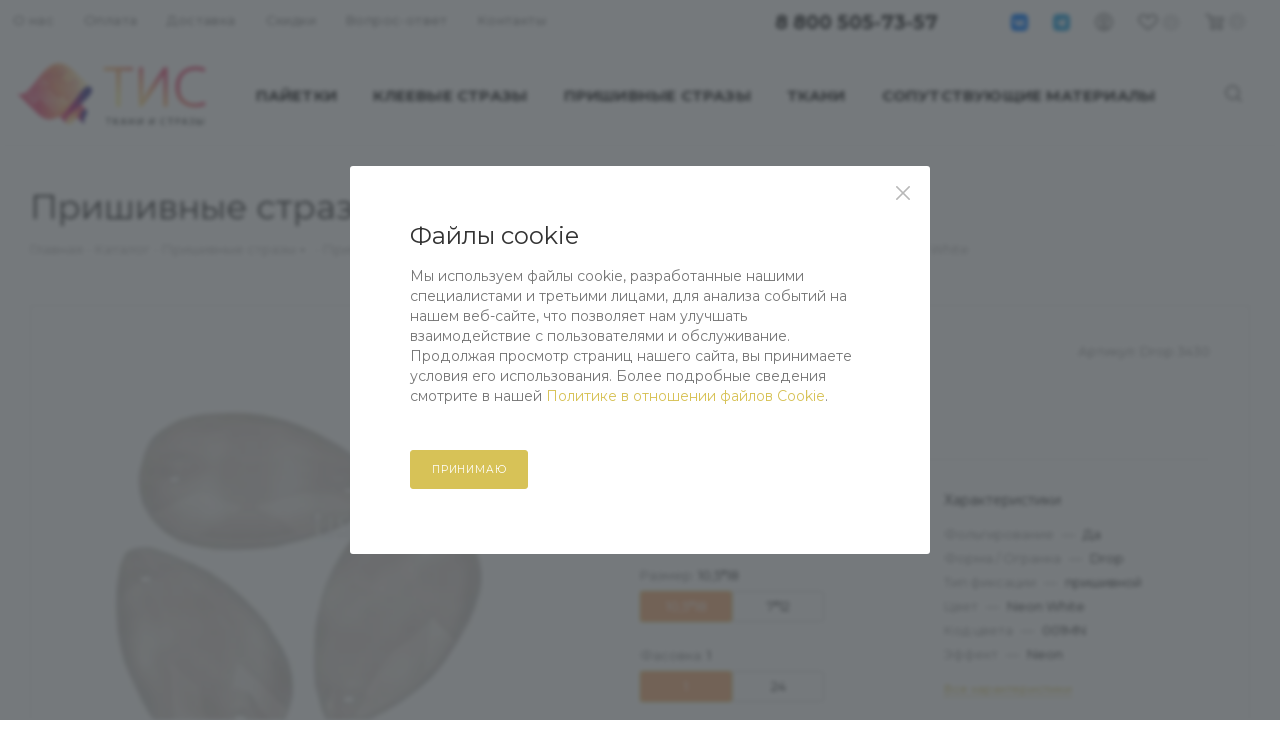

--- FILE ---
content_type: text/html; charset=UTF-8
request_url: https://tis.ru/catalog/drop_3430/3430_neon_white/
body_size: 44458
content:
<!DOCTYPE html>
<html xmlns="http://www.w3.org/1999/xhtml" xml:lang="ru" lang="ru"  >
<head>
    <meta name="yandex-verification" content="f6e994374446f666" />
    <meta name="facebook-domain-verification" content="5ruqsytj3ai25ljmg4737aax1u2wcz">
    <!-- Google Tag Manager -->
    <script>(function(w,d,s,l,i){w[l]=w[l]||[];w[l].push({'gtm.start':
                new Date().getTime(),event:'gtm.js'});var f=d.getElementsByTagName(s)[0],
            j=d.createElement(s),dl=l!='dataLayer'?'&l='+l:'';j.async=true;j.src=
            'https://www.googletagmanager.com/gtm.js?id='+i+dl;f.parentNode.insertBefore(j,f);
        })(window,document,'script','dataLayer','GTM-MKFMC5G');</script>
    <!-- End Google Tag Manager -->
    <title>3430 Neon White купить в интернет-магазине «ТИС» — Бесплатная доставка и выгодная цена в Москве</title>
	<meta name="viewport" content="initial-scale=1.0, width=device-width" />
	<meta name="HandheldFriendly" content="true" />
	<meta name="yes" content="yes" />
	<meta name="apple-mobile-web-app-status-bar-style" content="black" />
	<meta name="SKYPE_TOOLBAR" content="SKYPE_TOOLBAR_PARSER_COMPATIBLE" />
	<meta http-equiv="Content-Type" content="text/html; charset=UTF-8" />
<meta name="keywords" content="3430 neon white купить москва цена доставка интернет-магазин" />
<meta name="description" content="3430 Neon White в интернет-магазине «ТИС». Осуществляем бесплатную доставку по Москве (в пределах МКАД) при заказе от 5000 рублей, при заказе менее 5000 рублей стоимость доставки 350-400 рублей." />
<link href="/bitrix/js/ui/design-tokens/dist/ui.design-tokens.css?176172959226358"  rel="stylesheet" />
<link href="/bitrix/js/ui/fonts/opensans/ui.font.opensans.css?17617295932555"  rel="stylesheet" />
<link href="/bitrix/js/main/popup/dist/main.popup.bundle.css?176172959431694"  rel="stylesheet" />
<link href="/bitrix/cache/css/s1/main/page_cfc2b9ae76b1ec002878d16a3ec92269/page_cfc2b9ae76b1ec002878d16a3ec92269_v1.css?176173057345038"  rel="stylesheet" />
<link href="/bitrix/cache/css/s1/main/template_7d3d116c95a74ce8cb19d800e12cd82e/template_7d3d116c95a74ce8cb19d800e12cd82e_v1.css?17617305731517634"  data-template-style="true" rel="stylesheet" />
<script>if(!window.BX)window.BX={};if(!window.BX.message)window.BX.message=function(mess){if(typeof mess==='object'){for(let i in mess) {BX.message[i]=mess[i];} return true;}};</script>
<script>(window.BX||top.BX).message({"JS_CORE_LOADING":"Загрузка...","JS_CORE_NO_DATA":"- Нет данных -","JS_CORE_WINDOW_CLOSE":"Закрыть","JS_CORE_WINDOW_EXPAND":"Развернуть","JS_CORE_WINDOW_NARROW":"Свернуть в окно","JS_CORE_WINDOW_SAVE":"Сохранить","JS_CORE_WINDOW_CANCEL":"Отменить","JS_CORE_WINDOW_CONTINUE":"Продолжить","JS_CORE_H":"ч","JS_CORE_M":"м","JS_CORE_S":"с","JSADM_AI_HIDE_EXTRA":"Скрыть лишние","JSADM_AI_ALL_NOTIF":"Показать все","JSADM_AUTH_REQ":"Требуется авторизация!","JS_CORE_WINDOW_AUTH":"Войти","JS_CORE_IMAGE_FULL":"Полный размер"});</script>
<script src="/bitrix/js/main/core/core.js?1761729594511455"></script>
<script>BX.Runtime.registerExtension({"name":"main.core","namespace":"BX","loaded":true});</script>
<script>BX.setJSList(["\/bitrix\/js\/main\/core\/core_ajax.js","\/bitrix\/js\/main\/core\/core_promise.js","\/bitrix\/js\/main\/polyfill\/promise\/js\/promise.js","\/bitrix\/js\/main\/loadext\/loadext.js","\/bitrix\/js\/main\/loadext\/extension.js","\/bitrix\/js\/main\/polyfill\/promise\/js\/promise.js","\/bitrix\/js\/main\/polyfill\/find\/js\/find.js","\/bitrix\/js\/main\/polyfill\/includes\/js\/includes.js","\/bitrix\/js\/main\/polyfill\/matches\/js\/matches.js","\/bitrix\/js\/ui\/polyfill\/closest\/js\/closest.js","\/bitrix\/js\/main\/polyfill\/fill\/main.polyfill.fill.js","\/bitrix\/js\/main\/polyfill\/find\/js\/find.js","\/bitrix\/js\/main\/polyfill\/matches\/js\/matches.js","\/bitrix\/js\/main\/polyfill\/core\/dist\/polyfill.bundle.js","\/bitrix\/js\/main\/core\/core.js","\/bitrix\/js\/main\/polyfill\/intersectionobserver\/js\/intersectionobserver.js","\/bitrix\/js\/main\/lazyload\/dist\/lazyload.bundle.js","\/bitrix\/js\/main\/polyfill\/core\/dist\/polyfill.bundle.js","\/bitrix\/js\/main\/parambag\/dist\/parambag.bundle.js"]);
</script>
<script>BX.Runtime.registerExtension({"name":"pull.protobuf","namespace":"BX","loaded":true});</script>
<script>BX.Runtime.registerExtension({"name":"rest.client","namespace":"window","loaded":true});</script>
<script>(window.BX||top.BX).message({"pull_server_enabled":"N","pull_config_timestamp":0,"shared_worker_allowed":"Y","pull_guest_mode":"N","pull_guest_user_id":0,"pull_worker_mtime":1761731408});(window.BX||top.BX).message({"PULL_OLD_REVISION":"Для продолжения корректной работы с сайтом необходимо перезагрузить страницу."});</script>
<script>BX.Runtime.registerExtension({"name":"pull.client","namespace":"BX","loaded":true});</script>
<script>BX.Runtime.registerExtension({"name":"pull","namespace":"window","loaded":true});</script>
<script>BX.Runtime.registerExtension({"name":"ls","namespace":"window","loaded":true});</script>
<script>BX.Runtime.registerExtension({"name":"ui.design-tokens","namespace":"window","loaded":true});</script>
<script>BX.Runtime.registerExtension({"name":"ui.fonts.opensans","namespace":"window","loaded":true});</script>
<script>BX.Runtime.registerExtension({"name":"main.popup","namespace":"BX.Main","loaded":true});</script>
<script>BX.Runtime.registerExtension({"name":"popup","namespace":"window","loaded":true});</script>
<script type="extension/settings" data-extension="currency.currency-core">{"region":"ru"}</script>
<script>BX.Runtime.registerExtension({"name":"currency.currency-core","namespace":"BX.Currency","loaded":true});</script>
<script>BX.Runtime.registerExtension({"name":"currency","namespace":"window","loaded":true});</script>
<script>(window.BX||top.BX).message({"LANGUAGE_ID":"ru","FORMAT_DATE":"DD.MM.YYYY","FORMAT_DATETIME":"DD.MM.YYYY HH:MI:SS","COOKIE_PREFIX":"BITRIX_SM","SERVER_TZ_OFFSET":"10800","UTF_MODE":"Y","SITE_ID":"s1","SITE_DIR":"\/","USER_ID":"","SERVER_TIME":1769913795,"USER_TZ_OFFSET":0,"USER_TZ_AUTO":"Y","bitrix_sessid":"c00e149480f477c418ba9e2a5803d9f5"});</script>

<script src="/bitrix/js/pull/protobuf/protobuf.js?1761731408265343"></script>
<script src="/bitrix/js/pull/protobuf/model.js?176172959470928"></script>
<script src="/bitrix/js/rest/client/rest.client.js?176172959517414"></script>
<script src="/bitrix/js/pull/client/pull.client.js?176172959383861"></script>
<script src="/bitrix/js/main/core/core_ls.js?17617295944201"></script>
<script src="/bitrix/js/main/ajax.js?176172959435509"></script>
<script src="/bitrix/js/main/popup/dist/main.popup.bundle.js?1761729594119638"></script>
<script src="/bitrix/js/currency/currency-core/dist/currency-core.bundle.js?17617295958800"></script>
<script src="/bitrix/js/currency/core_currency.js?17617295951181"></script>
<script>BX.setJSList(["\/local\/templates\/main\/components\/bitrix\/catalog\/main\/script.js","\/local\/templates\/main\/components\/bitrix\/catalog.element\/main4\/script.js","\/local\/templates\/main\/components\/bitrix\/sale.prediction.product.detail\/main\/script.js","\/local\/templates\/main\/js\/jquery.history.js","\/local\/templates\/main\/js\/lazysizes.min.js","\/local\/templates\/main\/js\/ls.unveilhooks.min.js","\/local\/templates\/main\/js\/jquery.actual.min.js","\/local\/templates\/main\/vendor\/js\/jquery.bxslider.js","\/local\/templates\/main\/js\/jqModal.js","\/local\/templates\/main\/vendor\/js\/bootstrap.js","\/local\/templates\/main\/vendor\/js\/jquery.appear.js","\/local\/templates\/main\/vendor\/js\/ripple.js","\/local\/templates\/main\/vendor\/js\/velocity\/velocity.js","\/local\/templates\/main\/vendor\/js\/velocity\/velocity.ui.js","\/local\/templates\/main\/js\/browser.js","\/local\/templates\/main\/js\/jquery.fancybox.js","\/local\/templates\/main\/js\/jquery.flexslider.js","\/local\/templates\/main\/js\/jquery.uniform.min.js","\/local\/templates\/main\/vendor\/js\/carousel\/owl\/owl.carousel.js","\/local\/templates\/main\/vendor\/js\/moment.min.js","\/local\/templates\/main\/vendor\/js\/footable.js","\/local\/templates\/main\/vendor\/js\/sticky-sidebar.js","\/local\/templates\/main\/js\/jquery.validate.min.js","\/local\/templates\/main\/js\/aspro_animate_open_fancy.js","\/local\/templates\/main\/js\/jquery.inputmask.bundle.min.js","\/local\/templates\/main\/js\/jquery.easing.1.3.js","\/local\/templates\/main\/js\/equalize.min.js","\/local\/templates\/main\/js\/jquery.alphanumeric.js","\/local\/templates\/main\/js\/jquery.cookie.js","\/local\/templates\/main\/js\/jquery.plugin.min.js","\/local\/templates\/main\/js\/jquery.countdown.min.js","\/local\/templates\/main\/js\/jquery.countdown-ru.js","\/local\/templates\/main\/js\/jquery.ikSelect.js","\/local\/templates\/main\/js\/jquery.mobile.custom.touch.min.js","\/local\/templates\/main\/js\/jquery.dotdotdot.js","\/local\/templates\/main\/js\/rating_likes.js","\/local\/templates\/main\/js\/xzoom.js","\/local\/templates\/main\/js\/mobile.js","\/local\/templates\/main\/js\/jquery.mCustomScrollbar.js","\/local\/templates\/main\/js\/scrollTabs.js","\/local\/templates\/main\/js\/main.js","\/local\/templates\/main\/js\/blocks\/blocks.js","\/bitrix\/components\/bitrix\/search.title\/script.js","\/local\/templates\/main\/components\/bitrix\/search.title\/mega_menu\/script.js","\/local\/templates\/main\/components\/bitrix\/menu\/menu_in_burger\/script.js","\/bitrix\/components\/aspro\/marketing.popup.max\/templates\/.default\/script.js","\/local\/templates\/main\/components\/bitrix\/search.title\/fixed\/script.js","\/local\/templates\/main\/js\/custom.js"]);</script>
<script>BX.setCSSList(["\/local\/templates\/main\/components\/bitrix\/catalog\/main\/style.css","\/local\/templates\/main\/vendor\/css\/bootstrap.css","\/local\/templates\/main\/css\/jquery.fancybox.css","\/local\/templates\/main\/vendor\/css\/carousel\/owl\/owl.carousel.css","\/local\/templates\/main\/vendor\/css\/carousel\/owl\/owl.theme.default.css","\/local\/templates\/main\/css\/styles.css","\/local\/templates\/main\/css\/blocks\/blocks.css","\/local\/templates\/main\/css\/banners.css","\/local\/templates\/main\/css\/menu.css","\/local\/templates\/main\/css\/xzoom.css","\/local\/templates\/main\/css\/animation\/animation_ext.css","\/local\/templates\/main\/css\/jquery.mCustomScrollbar.min.css","\/local\/templates\/main\/vendor\/css\/footable.standalone.min.css","\/local\/templates\/main\/vendor\/css\/ripple.css","\/local\/templates\/main\/css\/left_block_main_page.css","\/local\/templates\/main\/css\/stores.css","\/local\/templates\/main\/css\/yandex_map.css","\/local\/templates\/main\/ajax\/ajax.css","\/local\/templates\/main\/components\/bitrix\/breadcrumb\/main\/style.css","\/local\/templates\/main\/css\/footer.css","\/local\/templates\/main\/components\/bitrix\/menu\/bottom_menu\/style.css","\/bitrix\/components\/aspro\/marketing.popup.max\/templates\/.default\/style.css","\/local\/templates\/main\/styles.css","\/local\/templates\/main\/template_styles.css","\/local\/templates\/main\/css\/header.css","\/local\/templates\/main\/css\/media.css","\/local\/templates\/main\/vendor\/fonts\/font-awesome\/css\/font-awesome.min.css","\/local\/templates\/main\/css\/print.css","\/local\/templates\/main\/css\/h1-normal.css","\/local\/templates\/main\/themes\/8\/theme.css","\/local\/templates\/main\/bg_color\/light\/bgcolors.css","\/local\/templates\/main\/css\/widths\/width-3.css","\/local\/templates\/main\/css\/fonts\/font-10.css","\/local\/templates\/main\/css\/custom.css"]);</script>
<script>
					(function () {
						"use strict";
						var counter = function ()
						{
							var cookie = (function (name) {
								var parts = ("; " + document.cookie).split("; " + name + "=");
								if (parts.length == 2) {
									try {return JSON.parse(decodeURIComponent(parts.pop().split(";").shift()));}
									catch (e) {}
								}
							})("BITRIX_CONVERSION_CONTEXT_s1");
							if (cookie && cookie.EXPIRE >= BX.message("SERVER_TIME"))
								return;
							var request = new XMLHttpRequest();
							request.open("POST", "/bitrix/tools/conversion/ajax_counter.php", true);
							request.setRequestHeader("Content-type", "application/x-www-form-urlencoded");
							request.send(
								"SITE_ID="+encodeURIComponent("s1")+
								"&sessid="+encodeURIComponent(BX.bitrix_sessid())+
								"&HTTP_REFERER="+encodeURIComponent(document.referrer)
							);
						};
						if (window.frameRequestStart === true)
							BX.addCustomEvent("onFrameDataReceived", counter);
						else
							BX.ready(counter);
					})();
				</script>
<script>BX.message({'PHONE':'Телефон','FAST_VIEW':'Быстрый просмотр','TABLES_SIZE_TITLE':'Подбор размера','SOCIAL':'Социальные сети','DESCRIPTION':'Описание магазина','ITEMS':'Товары','LOGO':'Логотип','REGISTER_INCLUDE_AREA':'Текст о регистрации','AUTH_INCLUDE_AREA':'Текст об авторизации','FRONT_IMG':'Изображение компании','EMPTY_CART':'пуста','CATALOG_VIEW_MORE':'... Показать все','CATALOG_VIEW_LESS':'... Свернуть','JS_REQUIRED':'Заполните это поле','JS_FORMAT':'Неверный формат','JS_FILE_EXT':'Недопустимое расширение файла','JS_PASSWORD_COPY':'Пароли не совпадают','JS_PASSWORD_LENGTH':'Минимум 6 символов','JS_ERROR':'Неверно заполнено поле','JS_FILE_SIZE':'Максимальный размер 5мб','JS_FILE_BUTTON_NAME':'Выберите файл','JS_FILE_DEFAULT':'Прикрепите файл','JS_DATE':'Некорректная дата','JS_DATETIME':'Некорректная дата/время','JS_REQUIRED_LICENSES':'Согласитесь с условиями','LICENSE_PROP':'Согласие на обработку персональных данных','LOGIN_LEN':'Введите минимум {0} символа','FANCY_CLOSE':'Закрыть','FANCY_NEXT':'Следующий','FANCY_PREV':'Предыдущий','TOP_AUTH_REGISTER':'Регистрация','CALLBACK':'Заказать звонок','ASK':'Задать вопрос','REVIEW':'Оставить отзыв','S_CALLBACK':'Заказать звонок','UNTIL_AKC':'До конца акции','TITLE_QUANTITY_BLOCK':'Остаток','TITLE_QUANTITY':'шт','TOTAL_SUMM_ITEM':'Общая стоимость ','SUBSCRIBE_SUCCESS':'Вы успешно подписались','RECAPTCHA_TEXT':'Подтвердите, что вы не робот','JS_RECAPTCHA_ERROR':'Пройдите проверку','COUNTDOWN_SEC':'сек','COUNTDOWN_MIN':'мин','COUNTDOWN_HOUR':'час','COUNTDOWN_DAY0':'дн','COUNTDOWN_DAY1':'дн','COUNTDOWN_DAY2':'дн','COUNTDOWN_WEAK0':'Недель','COUNTDOWN_WEAK1':'Неделя','COUNTDOWN_WEAK2':'Недели','COUNTDOWN_MONTH0':'Месяцев','COUNTDOWN_MONTH1':'Месяц','COUNTDOWN_MONTH2':'Месяца','COUNTDOWN_YEAR0':'Лет','COUNTDOWN_YEAR1':'Год','COUNTDOWN_YEAR2':'Года','COUNTDOWN_COMPACT_SEC':'с','COUNTDOWN_COMPACT_MIN':'м','COUNTDOWN_COMPACT_HOUR':'ч','COUNTDOWN_COMPACT_DAY':'д','COUNTDOWN_COMPACT_WEAK':'н','COUNTDOWN_COMPACT_MONTH':'м','COUNTDOWN_COMPACT_YEAR0':'л','COUNTDOWN_COMPACT_YEAR1':'г','CATALOG_PARTIAL_BASKET_PROPERTIES_ERROR':'Заполнены не все свойства у добавляемого товара','CATALOG_EMPTY_BASKET_PROPERTIES_ERROR':'Выберите свойства товара, добавляемые в корзину в параметрах компонента','CATALOG_ELEMENT_NOT_FOUND':'Элемент не найден','ERROR_ADD2BASKET':'Ошибка добавления товара в корзину','CATALOG_SUCCESSFUL_ADD_TO_BASKET':'Успешное добавление товара в корзину','ERROR_BASKET_TITLE':'Ошибка корзины','ERROR_BASKET_PROP_TITLE':'Выберите свойства, добавляемые в корзину','ERROR_BASKET_BUTTON':'Выбрать','BASKET_TOP':'Корзина в шапке','ERROR_ADD_DELAY_ITEM':'Ошибка отложенной корзины','VIEWED_TITLE':'Ранее вы смотрели','VIEWED_BEFORE':'Ранее вы смотрели','BEST_TITLE':'Лучшие предложения','CT_BST_SEARCH_BUTTON':'Поиск','CT_BST_SEARCH2_BUTTON':'Найти','BASKET_PRINT_BUTTON':'Распечатать','BASKET_CLEAR_ALL_BUTTON':'Очистить','BASKET_QUICK_ORDER_BUTTON':'Быстрый заказ','BASKET_CONTINUE_BUTTON':'Продолжить покупки','BASKET_ORDER_BUTTON':'Оформить заказ','SHARE_BUTTON':'Поделиться','BASKET_CHANGE_TITLE':'Ваш заказ','BASKET_CHANGE_LINK':'Изменить','MORE_INFO_SKU':'Купить','FROM':'от','TITLE_BLOCK_VIEWED_NAME':'Ранее вы смотрели','T_BASKET':'Корзина','FILTER_EXPAND_VALUES':'Показать все','FILTER_HIDE_VALUES':'Свернуть','FULL_ORDER':'Полный заказ','CUSTOM_COLOR_CHOOSE':'Выбрать','CUSTOM_COLOR_CANCEL':'Отмена','S_MOBILE_MENU':'Меню','MAX_T_MENU_BACK':'Назад','MAX_T_MENU_CALLBACK':'Обратная связь','MAX_T_MENU_CONTACTS_TITLE':'Будьте на связи','SEARCH_TITLE':'Поиск','SOCIAL_TITLE':'Оставайтесь на связи','HEADER_SCHEDULE':'Время работы','SEO_TEXT':'SEO описание','COMPANY_IMG':'Картинка компании','COMPANY_TEXT':'Описание компании','CONFIG_SAVE_SUCCESS':'Настройки сохранены','CONFIG_SAVE_FAIL':'Ошибка сохранения настроек','ITEM_ECONOMY':'Экономия','ITEM_ARTICLE':'Артикул: ','JS_FORMAT_ORDER':'имеет неверный формат','JS_BASKET_COUNT_TITLE':'В корзине товаров на SUMM','POPUP_VIDEO':'Видео','POPUP_GIFT_TEXT':'Нашли что-то особенное? Намекните другу о подарке!','ORDER_FIO_LABEL':'Ф.И.О.','ORDER_PHONE_LABEL':'Телефон','ORDER_REGISTER_BUTTON':'Регистрация','PRICES_TYPE':'Варианты цен'})</script>
<link rel="preload" href="https://fonts.googleapis.com/css?family=Montserrat:300italic,400italic,500italic,700italic,400,300,500,700subset=latin,cyrillic-ext" as="font" crossorigin>
<link rel="stylesheet" href="https://fonts.googleapis.com/css?family=Montserrat:300italic,400italic,500italic,700italic,400,300,500,700subset=latin,cyrillic-ext">
<script>window.lazySizesConfig = window.lazySizesConfig || {};lazySizesConfig.loadMode = 2;lazySizesConfig.expand = 100;lazySizesConfig.expFactor = 1;lazySizesConfig.hFac = 0.1;window.lazySizesConfig.lazyClass = "lazy";</script>
					<script data-skip-moving="true" src="/bitrix/js/aspro.max/jquery-2.1.3.min.js"></script>
					<script data-skip-moving="true" src="/local/templates/main/js/speed.min.js?=1761729590"></script>
<link rel="shortcut icon" href="/favicon.ico?1761729590" type="image/x-icon" />
<link rel="apple-touch-icon" sizes="180x180" href="/upload/dev2fun.imagecompress/webp/CMax/131/1311e4a77eb853c9f92ea33cdffda6ee.webp" />
<meta property="og:description" content="3430 Neon White" />
<meta property="og:image" content="https://tis.ru:443/upload/dev2fun.imagecompress/webp/iblock/0c2/0c246d3696017519f0ff9ec38f47df07.webp" />
<link rel="image_src" href="https://tis.ru:443/upload/dev2fun.imagecompress/webp/iblock/0c2/0c246d3696017519f0ff9ec38f47df07.webp"  />
<meta property="og:title" content="3430 Neon White купить в интернет-магазине «ТИС» — Бесплатная доставка и выгодная цена в Москве" />
<meta property="og:type" content="website" />
<meta property="og:url" content="https://tis.ru:443/catalog/drop_3430/3430_neon_white/" />

<script  src="/bitrix/cache/js/s1/main/template_60f35ddc7b594dd0581c85184e175fc0/template_60f35ddc7b594dd0581c85184e175fc0_v1.js?17617303131517323"></script>
<script  src="/bitrix/cache/js/s1/main/page_59af0b23bd2cf5f3bbb405dbff2b4268/page_59af0b23bd2cf5f3bbb405dbff2b4268_v1.js?1761730573158893"></script>
			
        <script>!function(){var t=document.createElement("script");
            t.type="text/javascript",t.async=!0,t.src='https://vk.com/js/api/openapi.js?169',t.onload=function(){VK.Retargeting.Init("VK-RTRG-1292932-8NSPY"),VK.Retargeting.Hit()},document.head.appendChild(t)}();</script><noscript><img data-lazyload class="lazy" src="[data-uri]" data-src="https://vk.com/rtrg?p=VK-RTRG-1292932-8NSPY" style="position:fixed; left:-999px;" alt=""/>
    </noscript>
</head>
<body class=" site_s1  fill_bg_n" id="main" data-site="/">
    <!-- Google Tag Manager (noscript) -->
    <noscript>
        <iframe src="https://www.googletagmanager.com/ns.html?id=GTM-MKFMC5G" height="0" width="0" style="display:none;visibility:hidden"></iframe>
    </noscript>
    <!-- End Google Tag Manager (noscript) -->
	
	<div id="panel"></div>
	
				<!--'start_frame_cache_basketitems-component-block'-->												<div id="ajax_basket"></div>
					<!--'end_frame_cache_basketitems-component-block'-->				<div class="cd-modal-bg"></div>
		<script data-skip-moving="true">
			var solutionName = 'arMaxOptions';
		</script>
		<script src="/local/templates/main/js/setTheme.php?site_id=s1&site_dir=/" data-skip-moving="true"></script>
		<script>
		window.onload=function(){
			window.basketJSParams = window.basketJSParams || [];
					}
		BX.message({'MIN_ORDER_PRICE_TEXT':'<b>Минимальная сумма заказа #PRICE#<\/b><br/>Пожалуйста, добавьте еще товаров в корзину','LICENSES_TEXT':'Я согласен на <a href=\"/include/licenses_detail.php\" target=\"_blank\">обработку персональных данных<\/a>'});
		arAsproOptions.PAGES.FRONT_PAGE = window[solutionName].PAGES.FRONT_PAGE = "";
		arAsproOptions.PAGES.BASKET_PAGE = window[solutionName].PAGES.BASKET_PAGE = "";
		arAsproOptions.PAGES.ORDER_PAGE = window[solutionName].PAGES.ORDER_PAGE = "";
		arAsproOptions.PAGES.PERSONAL_PAGE = window[solutionName].PAGES.PERSONAL_PAGE = "";
		arAsproOptions.PAGES.CATALOG_PAGE = window[solutionName].PAGES.CATALOG_PAGE = "1";
		</script>
		<div class="wrapper1  header_bglight long_header catalog_page basket_normal basket_fill_COLOR side_LEFT block_side_NORMAL catalog_icons_N banner_auto with_fast_view mheader-v1 header-v15 header-font-lower_N regions_N title_position_LEFT fill_ footer-v7 front-vindex1 mfixed_Y mfixed_view_scroll_top title-v3 lazy_Y with_phones compact-catalog dark-hover-overlay normal-catalog-img landing-normal  ">

<div class="mega_fixed_menu">
	<div class="maxwidth-theme">
		<svg class="svg svg-close" width="14" height="14" viewBox="0 0 14 14">
		  <path data-name="Rounded Rectangle 568 copy 16" d="M1009.4,953l5.32,5.315a0.987,0.987,0,0,1,0,1.4,1,1,0,0,1-1.41,0L1008,954.4l-5.32,5.315a0.991,0.991,0,0,1-1.4-1.4L1006.6,953l-5.32-5.315a0.991,0.991,0,0,1,1.4-1.4l5.32,5.315,5.31-5.315a1,1,0,0,1,1.41,0,0.987,0.987,0,0,1,0,1.4Z" transform="translate(-1001 -946)"></path>
		</svg>
		<i class="svg svg-close mask arrow"></i>
		<div class="row">
			<div class="col-md-9">
				<div class="left_menu_block">
					<div class="logo_block flexbox flexbox--row align-items-normal">
						<div class="logo">
							<a href="/"><img src="/upload/CMax/d03/d033adce22923a21a889120b8ba5e84c.svg" alt="Ткани и Стразы" title="Ткани и Стразы" data-src="" /></a>						</div>
						<div class="top-description addr">
							Интернет-магазин 
представительского класса						</div>
					</div>
					<div class="search_block">
						<div class="search_wrap">
							<div class="search-block">
												<div class="search-wrapper">
				<div id="title-search_mega_menu">
					<form action="/catalog/" class="search">
						<div class="search-input-div">
							<input class="search-input" id="title-search-input_mega_menu" type="text" name="q" value="" placeholder="Поиск" size="20" maxlength="50" autocomplete="off" />
						</div>
						<div class="search-button-div">
							<button class="btn btn-search" type="submit" name="s" value="Найти"><i class="svg inline  svg-inline-search2" aria-hidden="true" ><svg class="" width="17" height="17" viewBox="0 0 17 17" aria-hidden="true"><path class="cls-1" d="M16.709,16.719a1,1,0,0,1-1.412,0l-3.256-3.287A7.475,7.475,0,1,1,15,7.5a7.433,7.433,0,0,1-1.549,4.518l3.258,3.289A1,1,0,0,1,16.709,16.719ZM7.5,2A5.5,5.5,0,1,0,13,7.5,5.5,5.5,0,0,0,7.5,2Z"></path></svg></i></button>
							<span class="close-block inline-search-hide"><span class="svg svg-close close-icons"></span></span>
						</div>
					</form>
				</div>
			</div>
	<script>
	var jsControl = new JCTitleSearch3({
		//'WAIT_IMAGE': '/bitrix/themes/.default/images/wait.gif',
		'AJAX_PAGE' : '/catalog/drop_3430/3430_neon_white/',
		'CONTAINER_ID': 'title-search_mega_menu',
		'INPUT_ID': 'title-search-input_mega_menu',
		'INPUT_ID_TMP': 'title-search-input_mega_menu',
		'MIN_QUERY_LEN': 2
	});
</script>							</div>
						</div>
					</div>
					
	<div class="burger_menu_wrapper">
		
			<div class="top_link_wrapper">
				<div class="menu-item dropdown catalog wide_menu  active">
					<div class="wrap">
						<a class="dropdown-toggle" href="/catalog/">
							<div class="link-title color-theme-hover">
																	<i class="svg inline  svg-inline-icon_catalog" aria-hidden="true" ><svg xmlns="http://www.w3.org/2000/svg" width="10" height="10" viewBox="0 0 10 10"><path  data-name="Rounded Rectangle 969 copy 7" class="cls-1" d="M644,76a1,1,0,1,1-1,1A1,1,0,0,1,644,76Zm4,0a1,1,0,1,1-1,1A1,1,0,0,1,648,76Zm4,0a1,1,0,1,1-1,1A1,1,0,0,1,652,76Zm-8,4a1,1,0,1,1-1,1A1,1,0,0,1,644,80Zm4,0a1,1,0,1,1-1,1A1,1,0,0,1,648,80Zm4,0a1,1,0,1,1-1,1A1,1,0,0,1,652,80Zm-8,4a1,1,0,1,1-1,1A1,1,0,0,1,644,84Zm4,0a1,1,0,1,1-1,1A1,1,0,0,1,648,84Zm4,0a1,1,0,1,1-1,1A1,1,0,0,1,652,84Z" transform="translate(-643 -76)"/></svg></i>																Каталог							</div>
						</a>
													<span class="tail"></span>
							<div class="burger-dropdown-menu row">
								<div class="menu-wrapper" >
									
																														<div class="col-md-4   has_img">
																						<a href="/catalog/payetki/" class="color-theme-hover" title="Пайетки">
												<span class="name option-font-bold">Пайетки</span>
											</a>
																					</div>
									
																														<div class="col-md-4 dropdown-submenu  has_img">
																						<a href="/catalog/kleevye_strazy/" class="color-theme-hover" title="Клеевые стразы">
												<span class="name option-font-bold">Клеевые стразы</span>
											</a>
																								<div class="burger-dropdown-menu toggle_menu">
																																									<div class="menu-item   ">
															<a href="/catalog/kleevoy_zhemchug/" title="Клеевой жемчуг">
																<span class="name color-theme-hover">Клеевой жемчуг</span>
															</a>
																													</div>
																																									<div class="menu-item  dropdown-submenu ">
															<a href="/catalog/strazy_kholodnoy_fiksatsii/" title="Стразы холодной фиксации">
																<span class="name color-theme-hover">Стразы холодной фиксации</span>
															</a>
																															<div class="burger-dropdown-menu with_padding">
																																			<div class="menu-item ">
																			<a href="/catalog/strazy_premium_f/" title="Стразы Premium F">
																				<span class="name color-theme-hover">Стразы Premium F</span>
																			</a>
																		</div>
																																			<div class="menu-item ">
																			<a href="/catalog/strazy_premium_k9_f/" title="Стразы Premium K9 F">
																				<span class="name color-theme-hover">Стразы Premium K9 F</span>
																			</a>
																		</div>
																																	</div>
																													</div>
																																									<div class="menu-item  dropdown-submenu ">
															<a href="/catalog/strazy_goryachey_fiksatsii/" title="Стразы горячей фиксации">
																<span class="name color-theme-hover">Стразы горячей фиксации</span>
															</a>
																															<div class="burger-dropdown-menu with_padding">
																																			<div class="menu-item ">
																			<a href="/catalog/strazy_premium_hf/" title="Стразы Premium HF">
																				<span class="name color-theme-hover">Стразы Premium HF</span>
																			</a>
																		</div>
																																			<div class="menu-item ">
																			<a href="/catalog/strazy_premium_k9_hf/" title="Стразы Premium K9 HF">
																				<span class="name color-theme-hover">Стразы Premium K9 HF</span>
																			</a>
																		</div>
																																	</div>
																													</div>
																									</div>
																					</div>
									
																														<div class="col-md-4 dropdown-submenu  has_img">
																						<a href="/catalog/prishivnye_strazy/" class="color-theme-hover" title="Пришивные стразы">
												<span class="name option-font-bold">Пришивные стразы</span>
											</a>
																								<div class="burger-dropdown-menu toggle_menu">
																																									<div class="menu-item  dropdown-submenu ">
															<a href="/catalog/prishivnye_strazy_premium/" title="Пришивные стразы Premium">
																<span class="name color-theme-hover">Пришивные стразы Premium</span>
															</a>
																															<div class="burger-dropdown-menu with_padding">
																																			<div class="menu-item ">
																			<a href="/catalog/rivoli_3130/" title="Rivoli 3130">
																				<span class="name color-theme-hover">Rivoli 3130</span>
																			</a>
																		</div>
																																			<div class="menu-item ">
																			<a href="/catalog/diamond_leat_3300/" title="Diamond Leat 3300">
																				<span class="name color-theme-hover">Diamond Leat 3300</span>
																			</a>
																		</div>
																																			<div class="menu-item ">
																			<a href="/catalog/navette_3320/" title="Navette 3320">
																				<span class="name color-theme-hover">Navette 3320</span>
																			</a>
																		</div>
																																			<div class="menu-item active">
																			<a href="/catalog/drop_3430/" title="Drop 3430">
																				<span class="name color-theme-hover">Drop 3430</span>
																			</a>
																		</div>
																																			<div class="menu-item ">
																			<a href="/catalog/baguette_3545/" title="Baguette 3545">
																				<span class="name color-theme-hover">Baguette 3545</span>
																			</a>
																		</div>
																																			<div class="menu-item ">
																			<a href="/catalog/cosmic_3570/" title="Cosmic 3570">
																				<span class="name color-theme-hover">Cosmic 3570</span>
																			</a>
																		</div>
																																			<div class="menu-item ">
																			<a href="/catalog/square_3687/" title="Square 3687">
																				<span class="name color-theme-hover">Square 3687</span>
																			</a>
																		</div>
																																			<div class="menu-item ">
																			<a href="/catalog/tringle_3770/" title="Tringle 3770">
																				<span class="name color-theme-hover">Tringle 3770</span>
																			</a>
																		</div>
																																			<div class="menu-item ">
																			<a href="/catalog/trieliant_3778/" title="Trieliant 3778">
																				<span class="name color-theme-hover">Trieliant 3778</span>
																			</a>
																		</div>
																																			<div class="menu-item ">
																			<a href="/catalog/galactic_3810/" title="Galactic 3810">
																				<span class="name color-theme-hover">Galactic 3810</span>
																			</a>
																		</div>
																																			<div class="menu-item ">
																			<a href="/catalog/xirius_3145/" title="Xirius 3145">
																				<span class="name color-theme-hover">Xirius 3145</span>
																			</a>
																		</div>
																																			<div class="menu-item ">
																			<a href="/catalog/slim_triangle_3775/" title="Slim Triangle 3775">
																				<span class="name color-theme-hover">Slim Triangle 3775</span>
																			</a>
																		</div>
																																	</div>
																													</div>
																																									<div class="menu-item  dropdown-submenu ">
															<a href="/catalog/prishivnye_strazy_premium_k9/" title="Пришивные стразы Premium K9">
																<span class="name color-theme-hover">Пришивные стразы Premium K9</span>
															</a>
																															<div class="burger-dropdown-menu with_padding">
																																			<div class="menu-item ">
																			<a href="/catalog/rivoli_3130_1/" title="Rivoli 3130">
																				<span class="name color-theme-hover">Rivoli 3130</span>
																			</a>
																		</div>
																																			<div class="menu-item ">
																			<a href="/catalog/trieliant_3778_1/" title="Trieliant 3778">
																				<span class="name color-theme-hover">Trieliant 3778</span>
																			</a>
																		</div>
																																			<div class="menu-item ">
																			<a href="/catalog/navette_3320_1/" title="Navette 3320">
																				<span class="name color-theme-hover">Navette 3320</span>
																			</a>
																		</div>
																																			<div class="menu-item ">
																			<a href="/catalog/drop_3430_1/" title="Drop 3430">
																				<span class="name color-theme-hover">Drop 3430</span>
																			</a>
																		</div>
																																			<div class="menu-item ">
																			<a href="/catalog/cosmic_3570_1/" title="Cosmic 3570">
																				<span class="name color-theme-hover">Cosmic 3570</span>
																			</a>
																		</div>
																																			<div class="menu-item ">
																			<a href="/catalog/square_3687_1/" title="Square 3687">
																				<span class="name color-theme-hover">Square 3687</span>
																			</a>
																		</div>
																																			<div class="menu-item ">
																			<a href="/catalog/tringle_3770_1/" title="Tringle 3770">
																				<span class="name color-theme-hover">Tringle 3770</span>
																			</a>
																		</div>
																																			<div class="menu-item ">
																			<a href="/catalog/diamond_leat_3300_1/" title="Diamond Leat 3300">
																				<span class="name color-theme-hover">Diamond Leat 3300</span>
																			</a>
																		</div>
																																			<div class="menu-item ">
																			<a href="/catalog/galactic_3810_1/" title="Galactic 3810">
																				<span class="name color-theme-hover">Galactic 3810</span>
																			</a>
																		</div>
																																	</div>
																													</div>
																																									<div class="menu-item  dropdown-submenu ">
															<a href="/catalog/prishivnye_strazy_low_cost/" title="Пришивные стразы Low Cost">
																<span class="name color-theme-hover">Пришивные стразы Low Cost</span>
															</a>
																															<div class="burger-dropdown-menu with_padding">
																																			<div class="menu-item ">
																			<a href="/catalog/drop_3430_2/" title="Drop 3430">
																				<span class="name color-theme-hover">Drop 3430</span>
																			</a>
																		</div>
																																			<div class="menu-item ">
																			<a href="/catalog/rivoli_3130_2/" title="Rivoli 3130">
																				<span class="name color-theme-hover">Rivoli 3130</span>
																			</a>
																		</div>
																																	</div>
																													</div>
																									</div>
																					</div>
									
																														<div class="col-md-4 dropdown-submenu  has_img">
																						<a href="/catalog/tkani/" class="color-theme-hover" title="Ткани">
												<span class="name option-font-bold">Ткани</span>
											</a>
																								<div class="burger-dropdown-menu toggle_menu">
																																									<div class="menu-item   ">
															<a href="/catalog/bifleks/" title="Бифлекс">
																<span class="name color-theme-hover">Бифлекс</span>
															</a>
																													</div>
																																									<div class="menu-item   ">
															<a href="/catalog/atlas/" title="Атлас">
																<span class="name color-theme-hover">Атлас</span>
															</a>
																													</div>
																																									<div class="menu-item   ">
															<a href="/catalog/barkhat/" title="Бархат">
																<span class="name color-theme-hover">Бархат</span>
															</a>
																													</div>
																																									<div class="menu-item   ">
															<a href="/catalog/vinil/" title="Винил">
																<span class="name color-theme-hover">Винил</span>
															</a>
																													</div>
																																									<div class="menu-item   ">
															<a href="/catalog/gabardin/" title="Габардин">
																<span class="name color-theme-hover">Габардин</span>
															</a>
																													</div>
																																									<div class="menu-item   ">
															<a href="/catalog/krep_shifon/" title="Креп-шифон">
																<span class="name color-theme-hover">Креп-шифон</span>
															</a>
																													</div>
																																									<div class="menu-item   ">
															<a href="/catalog/evrofatin/" title="Еврофатин">
																<span class="name color-theme-hover">Еврофатин</span>
															</a>
																													</div>
																																									<div class="menu-item   ">
															<a href="/catalog/mikrofibra/" title="Микрофибра">
																<span class="name color-theme-hover">Микрофибра</span>
															</a>
																													</div>
																																									<div class="menu-item   ">
															<a href="/catalog/payetochnaya_tkan/" title="Пайеточная ткань">
																<span class="name color-theme-hover">Пайеточная ткань</span>
															</a>
																													</div>
																																									<div class="menu-item   ">
															<a href="/catalog/setka_streych/" title="Сетка-стрейч">
																<span class="name color-theme-hover">Сетка-стрейч</span>
															</a>
																													</div>
																																									<div class="menu-item collapsed  ">
															<a href="/catalog/termobifleks/" title="Термобифлекс">
																<span class="name color-theme-hover">Термобифлекс</span>
															</a>
																													</div>
																																									<div class="menu-item collapsed  ">
															<a href="/catalog/bifleks_belevoy/" title="Бифлекс бельевой">
																<span class="name color-theme-hover">Бифлекс бельевой</span>
															</a>
																													</div>
																																									<div class="menu-item collapsed  ">
															<a href="/catalog/bifleks_blestyashchiy/" title="Бифлекс блестящий">
																<span class="name color-theme-hover">Бифлекс блестящий</span>
															</a>
																													</div>
																																									<div class="menu-item collapsed  ">
															<a href="/catalog/bifleks_glyantsevyy/" title="Бифлекс глянцевый">
																<span class="name color-theme-hover">Бифлекс глянцевый</span>
															</a>
																													</div>
																																									<div class="menu-item collapsed  ">
															<a href="/catalog/bifleks_dlya_sublimatsii/" title="Бифлекс для сублимации">
																<span class="name color-theme-hover">Бифлекс для сублимации</span>
															</a>
																													</div>
																																									<div class="menu-item collapsed  ">
															<a href="/catalog/bifleks_podkladochnyy/" title="Бифлекс подкладочный">
																<span class="name color-theme-hover">Бифлекс подкладочный</span>
															</a>
																													</div>
																																									<div class="menu-item collapsed  ">
															<a href="/catalog/bifleks_utyagivayushchiy/" title="Бифлекс утягивающий">
																<span class="name color-theme-hover">Бифлекс утягивающий</span>
															</a>
																													</div>
																																									<div class="menu-item collapsed  ">
															<a href="/catalog/bifleks_gologramma/" title="Бифлекс-голограмма">
																<span class="name color-theme-hover">Бифлекс-голограмма</span>
															</a>
																													</div>
																																									<div class="menu-item collapsed dropdown-submenu ">
															<a href="/catalog/bifleks_gologramma_premium_italiya/" title="Бифлекс-голограмма premium Италия">
																<span class="name color-theme-hover">Бифлекс-голограмма premium Италия</span>
															</a>
																															<div class="burger-dropdown-menu with_padding">
																																			<div class="menu-item ">
																			<a href="/catalog/hologram_shine/" title="Hologram Shine">
																				<span class="name color-theme-hover">Hologram Shine</span>
																			</a>
																		</div>
																																			<div class="menu-item ">
																			<a href="/catalog/shine/" title="Shine">
																				<span class="name color-theme-hover">Shine</span>
																			</a>
																		</div>
																																			<div class="menu-item ">
																			<a href="/catalog/two_tone_shine/" title="Two Tone Shine">
																				<span class="name color-theme-hover">Two Tone Shine</span>
																			</a>
																		</div>
																																	</div>
																													</div>
																																									<div class="menu-item collapsed  ">
															<a href="/catalog/bifleks_relefnyy_ibiza/" title="Бифлекс рельефный Ibiza">
																<span class="name color-theme-hover">Бифлекс рельефный Ibiza</span>
															</a>
																													</div>
																									</div>
																					</div>
									
																														<div class="col-md-4 dropdown-submenu  has_img">
																						<a href="/catalog/soputstvuyushchie_materialy/" class="color-theme-hover" title="Сопутствующие материалы">
												<span class="name option-font-bold">Сопутствующие материалы</span>
											</a>
																								<div class="burger-dropdown-menu toggle_menu">
																																									<div class="menu-item   ">
															<a href="/catalog/markery_dlya_tkani/" title="Маркеры для ткани">
																<span class="name color-theme-hover">Маркеры для ткани</span>
															</a>
																													</div>
																																									<div class="menu-item   ">
															<a href="/catalog/rezinki/" title="Резинки">
																<span class="name color-theme-hover">Резинки</span>
															</a>
																													</div>
																																									<div class="menu-item   ">
															<a href="/catalog/bakhroma/" title="Бахрома">
																<span class="name color-theme-hover">Бахрома</span>
															</a>
																													</div>
																																									<div class="menu-item   ">
															<a href="/catalog/kisti/" title="Кисти">
																<span class="name color-theme-hover">Кисти</span>
															</a>
																													</div>
																																									<div class="menu-item  dropdown-submenu ">
															<a href="/catalog/kley/" title="Клей">
																<span class="name color-theme-hover">Клей</span>
															</a>
																															<div class="burger-dropdown-menu with_padding">
																																			<div class="menu-item ">
																			<a href="/catalog/rest/" title="Rest">
																				<span class="name color-theme-hover">Rest</span>
																			</a>
																		</div>
																																			<div class="menu-item ">
																			<a href="/catalog/e6000_i_nasadki/" title="Е6000 и насадки">
																				<span class="name color-theme-hover">Е6000 и насадки</span>
																			</a>
																		</div>
																																			<div class="menu-item ">
																			<a href="/catalog/klei_universalnye_i_nasadki/" title="Клеи универсальные">
																				<span class="name color-theme-hover">Клеи универсальные</span>
																			</a>
																		</div>
																																			<div class="menu-item ">
																			<a href="/catalog/fevicryl/" title="Fevicryl">
																				<span class="name color-theme-hover">Fevicryl</span>
																			</a>
																		</div>
																																	</div>
																													</div>
																																									<div class="menu-item  dropdown-submenu ">
															<a href="/catalog/kraska_po_tkani/" title="Краска по ткани">
																<span class="name color-theme-hover">Краска по ткани</span>
															</a>
																															<div class="burger-dropdown-menu with_padding">
																																			<div class="menu-item ">
																			<a href="/catalog/glitter/" title="Glitter">
																				<span class="name color-theme-hover">Glitter</span>
																			</a>
																		</div>
																																			<div class="menu-item ">
																			<a href="/catalog/decola/" title="Decola">
																				<span class="name color-theme-hover">Decola</span>
																			</a>
																		</div>
																																			<div class="menu-item ">
																			<a href="/catalog/javana/" title="Javana">
																				<span class="name color-theme-hover">Javana</span>
																			</a>
																		</div>
																																			<div class="menu-item ">
																			<a href="/catalog/marabu/" title="Marabu">
																				<span class="name color-theme-hover">Marabu</span>
																			</a>
																		</div>
																																	</div>
																													</div>
																																									<div class="menu-item   ">
															<a href="/catalog/molnii/" title="Молнии">
																<span class="name color-theme-hover">Молнии</span>
															</a>
																													</div>
																																									<div class="menu-item  dropdown-submenu ">
															<a href="/catalog/nitki/" title="Нитки">
																<span class="name color-theme-hover">Нитки</span>
															</a>
																															<div class="burger-dropdown-menu with_padding">
																																			<div class="menu-item ">
																			<a href="/catalog/gutermann/" title="GUTERMANN">
																				<span class="name color-theme-hover">GUTERMANN</span>
																			</a>
																		</div>
																																			<div class="menu-item ">
																			<a href="/catalog/dor_tak/" title="Dor Tak">
																				<span class="name color-theme-hover">Dor Tak</span>
																			</a>
																		</div>
																																	</div>
																													</div>
																																									<div class="menu-item   ">
															<a href="/catalog/figurnye_zerkala/" title="Фигурные зеркала">
																<span class="name color-theme-hover">Фигурные зеркала</span>
															</a>
																													</div>
																																									<div class="menu-item   ">
															<a href="/catalog/katalogi_i_karty_tsvetov/" title="Каталоги и карты цветов">
																<span class="name color-theme-hover">Каталоги и карты цветов</span>
															</a>
																													</div>
																																									<div class="menu-item collapsed  ">
															<a href="/catalog/payalnik/" title="Паяльник">
																<span class="name color-theme-hover">Паяльник</span>
															</a>
																													</div>
																																									<div class="menu-item collapsed  ">
															<a href="/catalog/shveynaya_furnitura/" title="Швейная фурнитура">
																<span class="name color-theme-hover">Швейная фурнитура</span>
															</a>
																													</div>
																									</div>
																					</div>
																	</div>
							</div>
											</div>
				</div>
			</div>
					
		<div class="bottom_links_wrapper row">
								<div class="menu-item col-md-4 unvisible    ">
					<div class="wrap">
						<a class="" href="/sale/skidki/">
							<div class="link-title color-theme-hover">
																Скидки							</div>
						</a>
											</div>
				</div>
								<div class="menu-item col-md-4 unvisible dropdown   ">
					<div class="wrap">
						<a class="dropdown-toggle" href="/help/">
							<div class="link-title color-theme-hover">
																Как купить							</div>
						</a>
													<span class="tail"></span>
							<div class="burger-dropdown-menu">
								<div class="menu-wrapper" >
									
																														<div class="dropdown-submenu  ">
																						<a href="/company/" class="color-theme-hover" title="О компании">
												<span class="name option-font-bold">О компании</span>
											</a>
																								<div class="burger-dropdown-menu with_padding toggle_menu">
																																									<div class="menu-item   ">
															<a href="/company/index.php" title="О компании">
																<span class="name color-theme-hover">О компании</span>
															</a>
																													</div>
																																									<div class="menu-item   ">
															<a href="/help/payment/" title="Условия оплаты">
																<span class="name color-theme-hover">Условия оплаты</span>
															</a>
																													</div>
																																									<div class="menu-item   ">
															<a href="/help/delivery/" title="Условия доставки">
																<span class="name color-theme-hover">Условия доставки</span>
															</a>
																													</div>
																																									<div class="menu-item   ">
															<a href="/company/politika/" title="Политика">
																<span class="name color-theme-hover">Политика</span>
															</a>
																													</div>
																																									<div class="menu-item   ">
															<a href="/company/requisites/" title="Реквизиты">
																<span class="name color-theme-hover">Реквизиты</span>
															</a>
																													</div>
																																									<div class="menu-item   ">
															<a href="/info/faq/index.php" title="Вопрос-Ответ">
																<span class="name color-theme-hover">Вопрос-Ответ</span>
															</a>
																													</div>
																																									<div class="menu-item   ">
															<a href="/contacts/" title="Контакты">
																<span class="name color-theme-hover">Контакты</span>
															</a>
																													</div>
																									</div>
																					</div>
									
																														<div class="  ">
																						<a href="/help/payment/" class="color-theme-hover" title="Условия оплаты">
												<span class="name option-font-bold">Условия оплаты</span>
											</a>
																					</div>
									
																														<div class="  ">
																						<a href="/help/delivery/" class="color-theme-hover" title="Условия доставки">
												<span class="name option-font-bold">Условия доставки</span>
											</a>
																					</div>
									
																														<div class="  ">
																						<a href="/company/politika/" class="color-theme-hover" title="Политика">
												<span class="name option-font-bold">Политика</span>
											</a>
																					</div>
									
																														<div class="  ">
																						<a href="/company/requisites/" class="color-theme-hover" title="Реквизиты">
												<span class="name option-font-bold">Реквизиты</span>
											</a>
																					</div>
									
																														<div class="  ">
																						<a href="/info/faq/" class="color-theme-hover" title="Вопрос-Ответ">
												<span class="name option-font-bold">Вопрос-Ответ</span>
											</a>
																					</div>
									
																														<div class="  ">
																						<a href="/contacts/" class="color-theme-hover" title="Контакты">
												<span class="name option-font-bold">Контакты</span>
											</a>
																					</div>
																	</div>
							</div>
											</div>
				</div>
								<div class="menu-item col-md-4 unvisible dropdown   ">
					<div class="wrap">
						<a class="dropdown-toggle" href="/company/">
							<div class="link-title color-theme-hover">
																Компания							</div>
						</a>
													<span class="tail"></span>
							<div class="burger-dropdown-menu">
								<div class="menu-wrapper" >
									
																														<div class="  ">
																						<a href="/company/index.php" class="color-theme-hover" title="О компании">
												<span class="name option-font-bold">О компании</span>
											</a>
																					</div>
									
																														<div class="  ">
																						<a href="/help/payment/" class="color-theme-hover" title="Условия оплаты">
												<span class="name option-font-bold">Условия оплаты</span>
											</a>
																					</div>
									
																														<div class="  ">
																						<a href="/help/delivery/" class="color-theme-hover" title="Условия доставки">
												<span class="name option-font-bold">Условия доставки</span>
											</a>
																					</div>
									
																														<div class="  ">
																						<a href="/company/politika/" class="color-theme-hover" title="Политика">
												<span class="name option-font-bold">Политика</span>
											</a>
																					</div>
									
																														<div class="  ">
																						<a href="/company/requisites/" class="color-theme-hover" title="Реквизиты">
												<span class="name option-font-bold">Реквизиты</span>
											</a>
																					</div>
									
																														<div class="  ">
																						<a href="/info/faq/index.php" class="color-theme-hover" title="Вопрос-Ответ">
												<span class="name option-font-bold">Вопрос-Ответ</span>
											</a>
																					</div>
									
																														<div class="  ">
																						<a href="/contacts/" class="color-theme-hover" title="Контакты">
												<span class="name option-font-bold">Контакты</span>
											</a>
																					</div>
																	</div>
							</div>
											</div>
				</div>
								<div class="menu-item col-md-4 unvisible    ">
					<div class="wrap">
						<a class="" href="/contacts/">
							<div class="link-title color-theme-hover">
																Контакты							</div>
						</a>
											</div>
				</div>
					</div>

	</div>
				</div>
			</div>
			<div class="col-md-3">
				<div class="right_menu_block">
					<div class="contact_wrap">
						<div class="info">
							<div class="phone blocks">
								<div class="">
		
								<div class="phone white sm">
									<div class="wrap">
						<div>
									<i class="svg inline  svg-inline-phone" aria-hidden="true" ><svg xmlns="http://www.w3.org/2000/svg" width="5" height="11" viewBox="0 0 5 11"><path  data-name="Shape 51 copy 13" class="cls-1" d="M402.738,141a18.086,18.086,0,0,0,1.136,1.727,0.474,0.474,0,0,1-.144.735l-0.3.257a1,1,0,0,1-.805.279,4.641,4.641,0,0,1-1.491-.232,4.228,4.228,0,0,1-1.9-3.1,9.614,9.614,0,0,1,.025-4.3,4.335,4.335,0,0,1,1.934-3.118,4.707,4.707,0,0,1,1.493-.244,0.974,0.974,0,0,1,.8.272l0.3,0.255a0.481,0.481,0,0,1,.113.739c-0.454.677-.788,1.159-1.132,1.731a0.43,0.43,0,0,1-.557.181l-0.468-.061a0.553,0.553,0,0,0-.7.309,6.205,6.205,0,0,0-.395,2.079,6.128,6.128,0,0,0,.372,2.076,0.541,0.541,0,0,0,.7.3l0.468-.063a0.432,0.432,0,0,1,.555.175h0Z" transform="translate(-399 -133)"/></svg></i>					<a rel="nofollow" href="tel:88005057357">8 800 505-73-57</a>
										</div>
					</div>
											</div>
											</div>
								<div class="callback_wrap">
									<span class="callback-block animate-load font_upper colored" data-event="jqm" data-param-form_id="CALLBACK" data-name="callback">Заказать звонок</span>
								</div>
							</div>
							<div class="question_button_wrapper">
								<span class="btn btn-lg btn-transparent-border-color btn-wide animate-load colored_theme_hover_bg-el" data-event="jqm" data-param-form_id="ASK" data-name="ask">
									Задать вопрос								</span>
							</div>
							<div class="person_wrap">
		<!--'start_frame_cache_header-auth-block1'-->			<!-- noindex --><div class="auth_wr_inner "><a rel="nofollow" title="Мой кабинет" class="personal-link dark-color animate-load" data-event="jqm" data-param-type="auth" data-param-backurl="/catalog/drop_3430/3430_neon_white/" data-name="auth" href="/personal/"><i class="svg inline big svg-inline-cabinet" aria-hidden="true" title="Мой кабинет"><svg class="" width="18" height="18" viewBox="0 0 18 18"><path data-name="Ellipse 206 copy 4" class="cls-1" d="M909,961a9,9,0,1,1,9-9A9,9,0,0,1,909,961Zm2.571-2.5a6.825,6.825,0,0,0-5.126,0A6.825,6.825,0,0,0,911.571,958.5ZM909,945a6.973,6.973,0,0,0-4.556,12.275,8.787,8.787,0,0,1,9.114,0A6.973,6.973,0,0,0,909,945Zm0,10a4,4,0,1,1,4-4A4,4,0,0,1,909,955Zm0-6a2,2,0,1,0,2,2A2,2,0,0,0,909,949Z" transform="translate(-900 -943)"></path></svg></i><span class="wrap"><span class="name">Войти</span></span></a></div><!-- /noindex -->		<!--'end_frame_cache_header-auth-block1'-->
				<!--'start_frame_cache_mobile-basket-with-compare-block1'-->		<!-- noindex -->
					<div class="menu middle">
				<ul>
					<li class="counters">
						<a rel="nofollow" class="dark-color basket-link basket ready " href="/basket/">
							<i class="svg  svg-inline-basket" aria-hidden="true" ><svg class="" width="19" height="16" viewBox="0 0 19 16"><path data-name="Ellipse 2 copy 9" class="cls-1" d="M956.047,952.005l-0.939,1.009-11.394-.008-0.952-1-0.953-6h-2.857a0.862,0.862,0,0,1-.952-1,1.025,1.025,0,0,1,1.164-1h2.327c0.3,0,.6.006,0.6,0.006a1.208,1.208,0,0,1,1.336.918L943.817,947h12.23L957,948v1Zm-11.916-3,0.349,2h10.007l0.593-2Zm1.863,5a3,3,0,1,1-3,3A3,3,0,0,1,945.994,954.005ZM946,958a1,1,0,1,0-1-1A1,1,0,0,0,946,958Zm7.011-4a3,3,0,1,1-3,3A3,3,0,0,1,953.011,954.005ZM953,958a1,1,0,1,0-1-1A1,1,0,0,0,953,958Z" transform="translate(-938 -944)"></path></svg></i>							<span>Корзина<span class="count empted">0</span></span>
						</a>
					</li>
					<li class="counters">
						<a rel="nofollow" class="dark-color basket-link delay ready " href="/basket/#delayed">
							<i class="svg  svg-inline-basket" aria-hidden="true" ><svg xmlns="http://www.w3.org/2000/svg" width="16" height="13" viewBox="0 0 16 13"><defs><style>.clsw-1{fill:#fff;fill-rule:evenodd;}</style></defs><path class="clsw-1" d="M506.755,141.6l0,0.019s-4.185,3.734-5.556,4.973a0.376,0.376,0,0,1-.076.056,1.838,1.838,0,0,1-1.126.357,1.794,1.794,0,0,1-1.166-.4,0.473,0.473,0,0,1-.1-0.076c-1.427-1.287-5.459-4.878-5.459-4.878l0-.019A4.494,4.494,0,1,1,500,135.7,4.492,4.492,0,1,1,506.755,141.6Zm-3.251-5.61A2.565,2.565,0,0,0,501,138h0a1,1,0,1,1-2,0h0a2.565,2.565,0,0,0-2.506-2,2.5,2.5,0,0,0-1.777,4.264l-0.013.019L500,145.1l5.179-4.749c0.042-.039.086-0.075,0.126-0.117l0.052-.047-0.006-.008A2.494,2.494,0,0,0,503.5,135.993Z" transform="translate(-492 -134)"/></svg></i>							<span>Отложенные<span class="count empted">0</span></span>
						</a>
					</li>
				</ul>
			</div>
						<!-- /noindex -->
		<!--'end_frame_cache_mobile-basket-with-compare-block1'-->								</div>							
						</div>
					</div>
					<div class="footer_wrap">
						
		
							<div class="email blocks color-theme-hover">
					<i class="svg inline  svg-inline-email" aria-hidden="true" ><svg xmlns="http://www.w3.org/2000/svg" width="11" height="9" viewBox="0 0 11 9"><path  data-name="Rectangle 583 copy 16" class="cls-1" d="M367,142h-7a2,2,0,0,1-2-2v-5a2,2,0,0,1,2-2h7a2,2,0,0,1,2,2v5A2,2,0,0,1,367,142Zm0-2v-3.039L364,139h-1l-3-2.036V140h7Zm-6.634-5,3.145,2.079L366.634,135h-6.268Z" transform="translate(-358 -133)"/></svg></i>					<a href="mailto:info@tis.ru">info@tis.ru</a>				</div>
		
		
							<div class="address blocks">
					<i class="svg inline  svg-inline-addr" aria-hidden="true" ><svg xmlns="http://www.w3.org/2000/svg" width="9" height="12" viewBox="0 0 9 12"><path class="cls-1" d="M959.135,82.315l0.015,0.028L955.5,87l-3.679-4.717,0.008-.013a4.658,4.658,0,0,1-.83-2.655,4.5,4.5,0,1,1,9,0A4.658,4.658,0,0,1,959.135,82.315ZM955.5,77a2.5,2.5,0,0,0-2.5,2.5,2.467,2.467,0,0,0,.326,1.212l-0.014.022,2.181,3.336,2.034-3.117c0.033-.046.063-0.094,0.093-0.142l0.066-.1-0.007-.009a2.468,2.468,0,0,0,.32-1.2A2.5,2.5,0,0,0,955.5,77Z" transform="translate(-951 -75)"/></svg></i>									</div>
		
							<div class="social-block">
							<div class="social-icons">
		<!-- noindex -->
	<ul>
																			</ul>
	<!-- /noindex -->
</div>						</div>
					</div>
				</div>
			</div>
		</div>
	</div>
</div>
<div class="header_wrap visible-lg visible-md title-v3 ">
	<header id="header">
		<div class="top-block top-block-v1 header-v15">
    <div class="maxwidth-theme">
        <div class="wrapp_block">
            <div class="row">
                <div class="col-md-12">
                    <div class="pull-left menus">
                        <div class="menus-inner">
                            	<ul class="menu menu-header">
					<li  >
				<a href="/company/">
					<span>О нас</span>
				</a>
			</li>
					<li  >
				<a href="/help/payment/">
					<span>Оплата</span>
				</a>
			</li>
					<li  >
				<a href="/help/delivery/">
					<span>Доставка</span>
				</a>
			</li>
					<li  >
				<a href="/sale/skidki/">
					<span>Скидки</span>
				</a>
			</li>
					<li  >
				<a href="/info/faq/">
					<span>Вопрос-ответ</span>
				</a>
			</li>
					<li  >
				<a href="/contacts/">
					<span>Контакты</span>
				</a>
			</li>
				<!--li class="more hidden">
			<span>...</span>
			<ul class="dropdown"></ul>
		</li-->
	</ul>
	<script data-skip-moving="true">CheckTopMenuDotted();</script>
                        </div>
                    </div>
                    <div class="right-icons pull-right wb top-block-item logo_and_menu-row">
                        <div class="top-block-item pull-left phone-wrapper">
                            <div class="phone-block">
                                                                    <div class="inline-block">
		
								<div class="phone no-icons">
									<i class="svg inline  svg-inline-phone" aria-hidden="true" ><svg class="" width="5" height="13" viewBox="0 0 5 13"><path class="cls-phone" d="M785.738,193.457a22.174,22.174,0,0,0,1.136,2.041,0.62,0.62,0,0,1-.144.869l-0.3.3a0.908,0.908,0,0,1-.805.33,4.014,4.014,0,0,1-1.491-.274c-1.2-.679-1.657-2.35-1.9-3.664a13.4,13.4,0,0,1,.024-5.081c0.255-1.316.73-2.991,1.935-3.685a4.025,4.025,0,0,1,1.493-.288,0.888,0.888,0,0,1,.8.322l0.3,0.3a0.634,0.634,0,0,1,.113.875c-0.454.8-.788,1.37-1.132,2.045-0.143.28-.266,0.258-0.557,0.214l-0.468-.072a0.532,0.532,0,0,0-.7.366,8.047,8.047,0,0,0-.023,4.909,0.521,0.521,0,0,0,.7.358l0.468-.075c0.291-.048.4-0.066,0.555,0.207h0Z" transform="translate(-782 -184)"/></svg></i>					<a rel="nofollow" href="tel:88005057357">8 800 505-73-57</a>
											</div>
			                                    </div>
                                                                                            </div>
                        </div>
                        <div class="pull-right">
                            										<!--'start_frame_cache_header-basket-with-compare-block1'-->													<!-- noindex -->
																<div class="wrap_icon wrap_basket baskets top_basket">
											<a rel="nofollow" class="basket-link basket   big " href="/basket/" title="Корзина пуста">
							<span class="js-basket-block">
								<i class="svg inline  svg-inline-basket big" aria-hidden="true" ><svg class="" width="19" height="16" viewBox="0 0 19 16"><path data-name="Ellipse 2 copy 9" class="cls-1" d="M956.047,952.005l-0.939,1.009-11.394-.008-0.952-1-0.953-6h-2.857a0.862,0.862,0,0,1-.952-1,1.025,1.025,0,0,1,1.164-1h2.327c0.3,0,.6.006,0.6,0.006a1.208,1.208,0,0,1,1.336.918L943.817,947h12.23L957,948v1Zm-11.916-3,0.349,2h10.007l0.593-2Zm1.863,5a3,3,0,1,1-3,3A3,3,0,0,1,945.994,954.005ZM946,958a1,1,0,1,0-1-1A1,1,0,0,0,946,958Zm7.011-4a3,3,0,1,1-3,3A3,3,0,0,1,953.011,954.005ZM953,958a1,1,0,1,0-1-1A1,1,0,0,0,953,958Z" transform="translate(-938 -944)"></path></svg></i>																<span class="title dark_link">Корзина</span>
																<span class="count">0</span>
							</span>
						</a>
						<span class="basket_hover_block loading_block loading_block_content"></span>
											</div>
										<!-- /noindex -->
							<!--'end_frame_cache_header-basket-with-compare-block1'-->						                        </div>
                                                 <div class="pull-right">
                            <div class="wish_info wrap_icon">
                                                                <a href="/favorite/" class="basket-link " title="Список отложенных товаров пуст">
        <span class="js-basket-block">
       <i class="svg inline  svg-inline-wish " aria-hidden="true" ><svg xmlns="http://www.w3.org/2000/svg" width="20" height="16" viewBox="0 0 20 16"><path  data-name="Ellipse 270 copy 3" class="clsw-1" d="M682.741,81.962L682.75,82l-0.157.142a5.508,5.508,0,0,1-1.009.911L675,89h-2l-6.5-5.9a5.507,5.507,0,0,1-1.188-1.078l-0.057-.052,0-.013A5.484,5.484,0,1,1,674,75.35,5.485,5.485,0,1,1,682.741,81.962ZM678.5,75a3.487,3.487,0,0,0-3.446,3H675a1,1,0,0,1-2,0h-0.054a3.491,3.491,0,1,0-5.924,2.971L667,81l7,6,7-6-0.023-.028A3.5,3.5,0,0,0,678.5,75Z" transform="translate(-664 -73)"/></svg></i>            </span>
                                    <span class="title dark_link">Отложенные</span>
                                    <div id="wishcount" class="prod_nums">
                                        0                                    </div>
                                </a>
                            </div>
                        </div>
                        <div class="pull-right">
                            <div class="wrap_icon instagram">
                                <a href="https://vk.com/tisru" target="_blank">
                                    <img data-lazyload class="lazy" src="[data-uri]" data-src="/local/templates/main/images/logo_vk.svg" alt="VK">
                                </a>
                            </div>
                            <div class="wrap_icon instagram">
                                <a href="https://t.me/tisru" target="_blank">
                                    <img data-lazyload class="lazy" src="[data-uri]" data-src="/local/templates/main/images/telegram.svg" alt="telegram">
                                </a>
                            </div>
                            <div class="wrap_icon inner-table-block1 person">
		<!--'start_frame_cache_header-auth-block2'-->			<!-- noindex --><div class="auth_wr_inner "><a rel="nofollow" title="Мой кабинет" class="personal-link dark-color animate-load" data-event="jqm" data-param-type="auth" data-param-backurl="/catalog/drop_3430/3430_neon_white/" data-name="auth" href="/personal/"><i class="svg inline big svg-inline-cabinet" aria-hidden="true" title="Мой кабинет"><svg class="" width="18" height="18" viewBox="0 0 18 18"><path data-name="Ellipse 206 copy 4" class="cls-1" d="M909,961a9,9,0,1,1,9-9A9,9,0,0,1,909,961Zm2.571-2.5a6.825,6.825,0,0,0-5.126,0A6.825,6.825,0,0,0,911.571,958.5ZM909,945a6.973,6.973,0,0,0-4.556,12.275,8.787,8.787,0,0,1,9.114,0A6.973,6.973,0,0,0,909,945Zm0,10a4,4,0,1,1,4-4A4,4,0,0,1,909,955Zm0-6a2,2,0,1,0,2,2A2,2,0,0,0,909,949Z" transform="translate(-900 -943)"></path></svg></i><span class="wrap"><span class="name">Войти</span></span></a></div><!-- /noindex -->		<!--'end_frame_cache_header-auth-block2'-->
	                            </div>
                        </div>
                    </div>
                </div>
            </div>
        </div>
    </div>
</div>
<div class="header-wrapper header-v15">
    <div class="logo_and_menu-row longs">
        <div class="logo-row paddings">
            <div class="maxwidth-theme">
                <div class="row">
                    <div class="col-md-12">
                        <div class="logo-block pull-left floated">
                            <div class="logo">
                                <a href="/"><img src="/upload/CMax/d03/d033adce22923a21a889120b8ba5e84c.svg" alt="Ткани и Стразы" title="Ткани и Стразы" data-src="" /></a>                            </div>
                        </div>
                        <div class="pull-right">
                            <div class="wrap_icon">
                                <button class="top-btn inline-search-show">
                                    <i class="svg inline  svg-inline-search" aria-hidden="true" ><svg class="" width="17" height="17" viewBox="0 0 17 17" aria-hidden="true"><path class="cls-1" d="M16.709,16.719a1,1,0,0,1-1.412,0l-3.256-3.287A7.475,7.475,0,1,1,15,7.5a7.433,7.433,0,0,1-1.549,4.518l3.258,3.289A1,1,0,0,1,16.709,16.719ZM7.5,2A5.5,5.5,0,1,0,13,7.5,5.5,5.5,0,0,0,7.5,2Z"></path></svg></i>                                    <span class="title">Поиск</span>
                                </button>
                            </div>
                        </div>
                        <div class="menu-row">
                            <div class="menu-only">
                                <nav class="mega-menu sliced">
                                    	<div class="table-menu main-menu ">
		<table>
			<tr class="item_wrapper">
														<td class="menu-item unvisible  wide_menu   ">
						<div class="wrap">
							<a class="" href="/catalog/payetki/">
								<div>
																		Пайетки																		<div class="line-wrapper"><span class="line"></span></div>
								</div>
                                <div class="border">&nbsp;</div>
							</a>
													</div>
					</td>
														<td class="menu-item unvisible dropdown wide_menu   ">
						<div class="wrap">
							<a class="dropdown-toggle" href="/catalog/kleevye_strazy/">
								<div>
																		Клеевые стразы																		<div class="line-wrapper"><span class="line"></span></div>
								</div>
                                <div class="border">&nbsp;</div>
							</a>
							
								<span class="tail"></span>
								<div class="dropdown-menu  BANNER" >
									<div class="customScrollbar">
																			
										<ul class="menu-wrapper menu-type-1">
												
																																							<li class="   has_img">
														                                                        <a href="/catalog/kleevoy_zhemchug/" title="Клеевой жемчуг">
																<div class="menu_img  colored_theme_svg">
																																			<img class="lazy" src="/local/templates/main/images/loaders/double_ring.svg" data-src="/upload/dev2fun.imagecompress/webp/resize_cache/iblock/454/60_60_1/4545fb0edc14dcc4c72148bd36a91b25.webp" alt="Клеевой жемчуг" title="Клеевой жемчуг" />
																																	</div>
                                                        </a>
																																											<a href="/catalog/kleevoy_zhemchug/" title="Клеевой жемчуг"><span class="name">Клеевой жемчуг</span></a>
																											</li>
												
												
																																							<li class="   has_img">
														                                                        <a href="/catalog/strazy_kholodnoy_fiksatsii/" title="Стразы холодной фиксации">
																<div class="menu_img  colored_theme_svg">
																																			<img class="lazy" src="/local/templates/main/images/loaders/double_ring.svg" data-src="/upload/dev2fun.imagecompress/webp/resize_cache/iblock/4b4/60_60_1/4b4d8a2b5d15838076dc4f2a59f36d2f.webp" alt="Стразы холодной фиксации" title="Стразы холодной фиксации" />
																																	</div>
                                                        </a>
																																											<a href="/catalog/strazy_kholodnoy_fiksatsii/" title="Стразы холодной фиксации"><span class="name">Стразы холодной фиксации</span></a>
																											</li>
												
												
																																							<li class="   has_img">
														                                                        <a href="/catalog/strazy_goryachey_fiksatsii/" title="Стразы горячей фиксации">
																<div class="menu_img  colored_theme_svg">
																																			<img class="lazy" src="/local/templates/main/images/loaders/double_ring.svg" data-src="/upload/dev2fun.imagecompress/webp/resize_cache/iblock/496/60_60_1/49644ff44e6b16471966befc9e12e02d.webp" alt="Стразы горячей фиксации" title="Стразы горячей фиксации" />
																																	</div>
                                                        </a>
																																											<a href="/catalog/strazy_goryachey_fiksatsii/" title="Стразы горячей фиксации"><span class="name">Стразы горячей фиксации</span></a>
																											</li>
												
																					</ul>
									</div>
								</div>
													</div>
					</td>
														<td class="menu-item unvisible dropdown wide_menu   ">
						<div class="wrap">
							<a class="dropdown-toggle" href="/catalog/prishivnye_strazy/">
								<div>
																		Пришивные стразы																		<div class="line-wrapper"><span class="line"></span></div>
								</div>
                                <div class="border">&nbsp;</div>
							</a>
							
								<span class="tail"></span>
								<div class="dropdown-menu  BANNER" >
									<div class="customScrollbar">
																			
										<ul class="menu-wrapper menu-type-1">
												
																																							<li class="   has_img">
														                                                        <a href="/catalog/prishivnye_strazy_premium/" title="Пришивные стразы Premium">
																<div class="menu_img  colored_theme_svg">
																																			<img class="lazy" src="/local/templates/main/images/loaders/double_ring.svg" data-src="/upload/dev2fun.imagecompress/webp/resize_cache/iblock/fae/60_60_1/fae4c35a790b83581440d03db04e5cb3.webp" alt="Пришивные стразы Premium" title="Пришивные стразы Premium" />
																																	</div>
                                                        </a>
																																											<a href="/catalog/prishivnye_strazy_premium/" title="Пришивные стразы Premium"><span class="name">Пришивные стразы Premium</span></a>
																											</li>
												
												
																																							<li class="   has_img">
														                                                        <a href="/catalog/prishivnye_strazy_premium_k9/" title="Пришивные стразы Premium K9">
																<div class="menu_img  colored_theme_svg">
																																			<img class="lazy" src="/local/templates/main/images/loaders/double_ring.svg" data-src="/upload/dev2fun.imagecompress/webp/resize_cache/iblock/cd7/60_60_1/cd722a13bec71420a77db5ed064e907b.webp" alt="Пришивные стразы Premium K9" title="Пришивные стразы Premium K9" />
																																	</div>
                                                        </a>
																																											<a href="/catalog/prishivnye_strazy_premium_k9/" title="Пришивные стразы Premium K9"><span class="name">Пришивные стразы Premium K9</span></a>
																											</li>
												
												
																																							<li class="   ">
																												<a href="/catalog/prishivnye_strazy_low_cost/" title="Пришивные стразы Low Cost"><span class="name">Пришивные стразы Low Cost</span></a>
																											</li>
												
																					</ul>
									</div>
								</div>
													</div>
					</td>
														<td class="menu-item unvisible dropdown wide_menu   ">
						<div class="wrap">
							<a class="dropdown-toggle" href="/catalog/tkani/">
								<div>
																		Ткани																		<div class="line-wrapper"><span class="line"></span></div>
								</div>
                                <div class="border">&nbsp;</div>
							</a>
							
								<span class="tail"></span>
								<div class="dropdown-menu  BANNER" >
									<div class="customScrollbar">
																			
										<ul class="menu-wrapper menu-type-1">
												
																																							<li class="   has_img">
														                                                        <a href="/catalog/bifleks/" title="Бифлекс">
																<div class="menu_img  colored_theme_svg">
																																			<img class="lazy" src="/local/templates/main/images/loaders/double_ring.svg" data-src="/upload/dev2fun.imagecompress/webp/resize_cache/iblock/aa7/60_60_1/aa711607ede9b4f47174fae566dec4fa.webp" alt="Бифлекс" title="Бифлекс" />
																																	</div>
                                                        </a>
																																											<a href="/catalog/bifleks/" title="Бифлекс"><span class="name">Бифлекс</span></a>
																											</li>
												
												
																																							<li class="   has_img">
														                                                        <a href="/catalog/atlas/" title="Атлас">
																<div class="menu_img  colored_theme_svg">
																																			<img class="lazy" src="/local/templates/main/images/loaders/double_ring.svg" data-src="/upload/dev2fun.imagecompress/webp/resize_cache/iblock/5fa/60_60_1/5fac88ca0a0dbca8cc9223bc35584ac3.webp" alt="Атлас" title="Атлас" />
																																	</div>
                                                        </a>
																																											<a href="/catalog/atlas/" title="Атлас"><span class="name">Атлас</span></a>
																											</li>
												
												
																																							<li class="   has_img">
														                                                        <a href="/catalog/barkhat/" title="Бархат">
																<div class="menu_img  colored_theme_svg">
																																			<img class="lazy" src="/local/templates/main/images/loaders/double_ring.svg" data-src="/upload/dev2fun.imagecompress/webp/resize_cache/iblock/972/60_60_1/972aea9b687794abff55a4c817627c86.webp" alt="Бархат" title="Бархат" />
																																	</div>
                                                        </a>
																																											<a href="/catalog/barkhat/" title="Бархат"><span class="name">Бархат</span></a>
																											</li>
												
												
																																							<li class="   has_img">
														                                                        <a href="/catalog/vinil/" title="Винил">
																<div class="menu_img  colored_theme_svg">
																																			<img class="lazy" src="/local/templates/main/images/loaders/double_ring.svg" data-src="/upload/dev2fun.imagecompress/webp/resize_cache/iblock/7e1/60_60_1/7e1a3fae056113a345e76e02be4f4217.webp" alt="Винил" title="Винил" />
																																	</div>
                                                        </a>
																																											<a href="/catalog/vinil/" title="Винил"><span class="name">Винил</span></a>
																											</li>
												
												
																																							<li class="   has_img">
														                                                        <a href="/catalog/gabardin/" title="Габардин">
																<div class="menu_img  colored_theme_svg">
																																			<img class="lazy" src="/local/templates/main/images/loaders/double_ring.svg" data-src="/upload/dev2fun.imagecompress/webp/resize_cache/iblock/68c/60_60_1/68cff3aa00452511ac60ad76189664fd.webp" alt="Габардин" title="Габардин" />
																																	</div>
                                                        </a>
																																											<a href="/catalog/gabardin/" title="Габардин"><span class="name">Габардин</span></a>
																											</li>
												
												
																																							<li class="   has_img">
														                                                        <a href="/catalog/krep_shifon/" title="Креп-шифон">
																<div class="menu_img  colored_theme_svg">
																																			<img class="lazy" src="/local/templates/main/images/loaders/double_ring.svg" data-src="/upload/dev2fun.imagecompress/webp/resize_cache/iblock/41a/60_60_1/41a1f54afe6653900a2ca35669a2c2ee.webp" alt="Креп-шифон" title="Креп-шифон" />
																																	</div>
                                                        </a>
																																											<a href="/catalog/krep_shifon/" title="Креп-шифон"><span class="name">Креп-шифон</span></a>
																											</li>
												
												
																																							<li class="   has_img">
														                                                        <a href="/catalog/evrofatin/" title="Еврофатин">
																<div class="menu_img  colored_theme_svg">
																																			<img class="lazy" src="/local/templates/main/images/loaders/double_ring.svg" data-src="/upload/dev2fun.imagecompress/webp/resize_cache/iblock/489/60_60_1/4890e222815ae3e218879f54e4e08574.webp" alt="Еврофатин" title="Еврофатин" />
																																	</div>
                                                        </a>
																																											<a href="/catalog/evrofatin/" title="Еврофатин"><span class="name">Еврофатин</span></a>
																											</li>
												
												
																																							<li class="   has_img">
														                                                        <a href="/catalog/mikrofibra/" title="Микрофибра">
																<div class="menu_img  colored_theme_svg">
																																			<img class="lazy" src="/local/templates/main/images/loaders/double_ring.svg" data-src="/upload/dev2fun.imagecompress/webp/resize_cache/iblock/965/60_60_1/9650ac4fba6b1096e481b6b96fbadbdb.webp" alt="Микрофибра" title="Микрофибра" />
																																	</div>
                                                        </a>
																																											<a href="/catalog/mikrofibra/" title="Микрофибра"><span class="name">Микрофибра</span></a>
																											</li>
												
												
																																							<li class="   has_img">
														                                                        <a href="/catalog/payetochnaya_tkan/" title="Пайеточная ткань">
																<div class="menu_img  colored_theme_svg">
																																			<img class="lazy" src="/local/templates/main/images/loaders/double_ring.svg" data-src="/upload/dev2fun.imagecompress/webp/resize_cache/iblock/e23/60_60_1/e2347403991b6d5d462d2329923f5662.webp" alt="Пайеточная ткань" title="Пайеточная ткань" />
																																	</div>
                                                        </a>
																																											<a href="/catalog/payetochnaya_tkan/" title="Пайеточная ткань"><span class="name">Пайеточная ткань</span></a>
																											</li>
												
												
																																							<li class="   has_img">
														                                                        <a href="/catalog/setka_streych/" title="Сетка-стрейч">
																<div class="menu_img  colored_theme_svg">
																																			<img class="lazy" src="/local/templates/main/images/loaders/double_ring.svg" data-src="/upload/dev2fun.imagecompress/webp/resize_cache/iblock/acd/60_60_1/acdcf219c884882e707c09958117ffe2.webp" alt="Сетка-стрейч" title="Сетка-стрейч" />
																																	</div>
                                                        </a>
																																											<a href="/catalog/setka_streych/" title="Сетка-стрейч"><span class="name">Сетка-стрейч</span></a>
																											</li>
												
												
																																							<li class="   has_img">
														                                                        <a href="/catalog/termobifleks/" title="Термобифлекс">
																<div class="menu_img  colored_theme_svg">
																																			<img class="lazy" src="/local/templates/main/images/loaders/double_ring.svg" data-src="/upload/dev2fun.imagecompress/webp/resize_cache/iblock/f2c/60_60_1/f2cf40b24fbda7a3f6b197cc458df9d5.webp" alt="Термобифлекс" title="Термобифлекс" />
																																	</div>
                                                        </a>
																																											<a href="/catalog/termobifleks/" title="Термобифлекс"><span class="name">Термобифлекс</span></a>
																											</li>
												
												
																																							<li class="   has_img">
														                                                        <a href="/catalog/bifleks_belevoy/" title="Бифлекс бельевой">
																<div class="menu_img  colored_theme_svg">
																																			<img class="lazy" src="/local/templates/main/images/loaders/double_ring.svg" data-src="/upload/dev2fun.imagecompress/webp/resize_cache/iblock/c29/60_60_1/c29c44e774f8b059b2930853e6c83516.webp" alt="Бифлекс бельевой" title="Бифлекс бельевой" />
																																	</div>
                                                        </a>
																																											<a href="/catalog/bifleks_belevoy/" title="Бифлекс бельевой"><span class="name">Бифлекс бельевой</span></a>
																											</li>
												
												
																																							<li class="   has_img">
														                                                        <a href="/catalog/bifleks_blestyashchiy/" title="Бифлекс блестящий">
																<div class="menu_img  colored_theme_svg">
																																			<img class="lazy" src="/local/templates/main/images/loaders/double_ring.svg" data-src="/upload/dev2fun.imagecompress/webp/resize_cache/iblock/9e3/60_60_1/9e367b2c9000b672321c10e3ba484bd4.webp" alt="Бифлекс блестящий" title="Бифлекс блестящий" />
																																	</div>
                                                        </a>
																																											<a href="/catalog/bifleks_blestyashchiy/" title="Бифлекс блестящий"><span class="name">Бифлекс блестящий</span></a>
																											</li>
												
												
																																							<li class="   has_img">
														                                                        <a href="/catalog/bifleks_glyantsevyy/" title="Бифлекс глянцевый">
																<div class="menu_img  colored_theme_svg">
																																			<img class="lazy" src="/local/templates/main/images/loaders/double_ring.svg" data-src="/upload/dev2fun.imagecompress/webp/resize_cache/iblock/01a/60_60_1/01a849367d34dc7d5bb86112f35339ba.webp" alt="Бифлекс глянцевый" title="Бифлекс глянцевый" />
																																	</div>
                                                        </a>
																																											<a href="/catalog/bifleks_glyantsevyy/" title="Бифлекс глянцевый"><span class="name">Бифлекс глянцевый</span></a>
																											</li>
												
												
																																							<li class="   has_img">
														                                                        <a href="/catalog/bifleks_dlya_sublimatsii/" title="Бифлекс для сублимации">
																<div class="menu_img  colored_theme_svg">
																																			<img class="lazy" src="/local/templates/main/images/loaders/double_ring.svg" data-src="/upload/dev2fun.imagecompress/webp/resize_cache/iblock/cf8/60_60_1/cf8040218c64b4202ea7bf28dc722e4b.webp" alt="Бифлекс для сублимации" title="Бифлекс для сублимации" />
																																	</div>
                                                        </a>
																																											<a href="/catalog/bifleks_dlya_sublimatsii/" title="Бифлекс для сублимации"><span class="name">Бифлекс для сублимации</span></a>
																											</li>
												
												
																																							<li class="   has_img">
														                                                        <a href="/catalog/bifleks_podkladochnyy/" title="Бифлекс подкладочный">
																<div class="menu_img  colored_theme_svg">
																																			<img class="lazy" src="/local/templates/main/images/loaders/double_ring.svg" data-src="/upload/dev2fun.imagecompress/webp/resize_cache/iblock/d6b/60_60_1/d6b0a68de48bbf864d9912bf0ee07e91.webp" alt="Бифлекс подкладочный" title="Бифлекс подкладочный" />
																																	</div>
                                                        </a>
																																											<a href="/catalog/bifleks_podkladochnyy/" title="Бифлекс подкладочный"><span class="name">Бифлекс подкладочный</span></a>
																											</li>
												
												
																																							<li class="   has_img">
														                                                        <a href="/catalog/bifleks_utyagivayushchiy/" title="Бифлекс утягивающий">
																<div class="menu_img  colored_theme_svg">
																																			<img class="lazy" src="/local/templates/main/images/loaders/double_ring.svg" data-src="/upload/dev2fun.imagecompress/webp/resize_cache/iblock/c07/60_60_1/c07901736e95f80b0892f34b839e50f7.webp" alt="Бифлекс утягивающий" title="Бифлекс утягивающий" />
																																	</div>
                                                        </a>
																																											<a href="/catalog/bifleks_utyagivayushchiy/" title="Бифлекс утягивающий"><span class="name">Бифлекс утягивающий</span></a>
																											</li>
												
												
																																							<li class="   has_img">
														                                                        <a href="/catalog/bifleks_gologramma/" title="Бифлекс-голограмма">
																<div class="menu_img  colored_theme_svg">
																																			<img class="lazy" src="/local/templates/main/images/loaders/double_ring.svg" data-src="/upload/dev2fun.imagecompress/webp/resize_cache/iblock/607/60_60_1/607474d17a75657cf8c08758d448dad4.webp" alt="Бифлекс-голограмма" title="Бифлекс-голограмма" />
																																	</div>
                                                        </a>
																																											<a href="/catalog/bifleks_gologramma/" title="Бифлекс-голограмма"><span class="name">Бифлекс-голограмма</span></a>
																											</li>
												
												
																																							<li class="   has_img">
														                                                        <a href="/catalog/bifleks_gologramma_premium_italiya/" title="Бифлекс-голограмма premium Италия">
																<div class="menu_img  colored_theme_svg">
																																			<img class="lazy" src="/local/templates/main/images/loaders/double_ring.svg" data-src="/upload/dev2fun.imagecompress/webp/resize_cache/iblock/6ca/60_60_1/6cae7431fe5982a6fcb67cf3739a684a.webp" alt="Бифлекс-голограмма premium Италия" title="Бифлекс-голограмма premium Италия" />
																																	</div>
                                                        </a>
																																											<a href="/catalog/bifleks_gologramma_premium_italiya/" title="Бифлекс-голограмма premium Италия"><span class="name">Бифлекс-голограмма premium Италия</span></a>
																											</li>
												
												
																																							<li class="   has_img">
														                                                        <a href="/catalog/bifleks_relefnyy_ibiza/" title="Бифлекс рельефный Ibiza">
																<div class="menu_img  colored_theme_svg">
																																			<img class="lazy" src="/local/templates/main/images/loaders/double_ring.svg" data-src="/upload/dev2fun.imagecompress/webp/resize_cache/iblock/a49/60_60_1/a49fabbf9211a01596c061149b5973c9.webp" alt="Бифлекс рельефный Ibiza" title="Бифлекс рельефный Ibiza" />
																																	</div>
                                                        </a>
																																											<a href="/catalog/bifleks_relefnyy_ibiza/" title="Бифлекс рельефный Ibiza"><span class="name">Бифлекс рельефный Ibiza</span></a>
																											</li>
												
																					</ul>
									</div>
								</div>
													</div>
					</td>
														<td class="menu-item unvisible dropdown wide_menu   ">
						<div class="wrap">
							<a class="dropdown-toggle" href="/catalog/soputstvuyushchie_materialy/">
								<div>
																		Сопутствующие материалы																		<div class="line-wrapper"><span class="line"></span></div>
								</div>
                                <div class="border">&nbsp;</div>
							</a>
							
								<span class="tail"></span>
								<div class="dropdown-menu  BANNER" >
									<div class="customScrollbar">
																			
										<ul class="menu-wrapper menu-type-1">
												
																																							<li class="   has_img">
														                                                        <a href="/catalog/markery_dlya_tkani/" title="Маркеры для ткани">
																<div class="menu_img  colored_theme_svg">
																																			<img class="lazy" src="/local/templates/main/images/loaders/double_ring.svg" data-src="/upload/dev2fun.imagecompress/webp/resize_cache/iblock/74a/60_60_1/74ac6215f78606e3262386fda42bd901.webp" alt="Маркеры для ткани" title="Маркеры для ткани" />
																																	</div>
                                                        </a>
																																											<a href="/catalog/markery_dlya_tkani/" title="Маркеры для ткани"><span class="name">Маркеры для ткани</span></a>
																											</li>
												
												
																																							<li class="   has_img">
														                                                        <a href="/catalog/rezinki/" title="Резинки">
																<div class="menu_img  colored_theme_svg">
																																			<img class="lazy" src="/local/templates/main/images/loaders/double_ring.svg" data-src="/upload/dev2fun.imagecompress/webp/resize_cache/iblock/b25/60_60_1/b25a2bf4a6a2f588651f737c185b394c.webp" alt="Резинки" title="Резинки" />
																																	</div>
                                                        </a>
																																											<a href="/catalog/rezinki/" title="Резинки"><span class="name">Резинки</span></a>
																											</li>
												
												
																																							<li class="   has_img">
														                                                        <a href="/catalog/bakhroma/" title="Бахрома">
																<div class="menu_img  colored_theme_svg">
																																			<img class="lazy" src="/local/templates/main/images/loaders/double_ring.svg" data-src="/upload/dev2fun.imagecompress/webp/resize_cache/iblock/8a9/60_60_1/8a942cb35c1626511667ddd0c10a4d9a.webp" alt="Бахрома" title="Бахрома" />
																																	</div>
                                                        </a>
																																											<a href="/catalog/bakhroma/" title="Бахрома"><span class="name">Бахрома</span></a>
																											</li>
												
												
																																							<li class="   has_img">
														                                                        <a href="/catalog/kisti/" title="Кисти">
																<div class="menu_img  colored_theme_svg">
																																			<img class="lazy" src="/local/templates/main/images/loaders/double_ring.svg" data-src="/upload/dev2fun.imagecompress/webp/resize_cache/iblock/a39/60_60_1/a391168abca6e1694f4a4381e5d5c56a.webp" alt="Кисти" title="Кисти" />
																																	</div>
                                                        </a>
																																											<a href="/catalog/kisti/" title="Кисти"><span class="name">Кисти</span></a>
																											</li>
												
												
																																							<li class="   has_img">
														                                                        <a href="/catalog/kley/" title="Клей">
																<div class="menu_img  colored_theme_svg">
																																			<img class="lazy" src="/local/templates/main/images/loaders/double_ring.svg" data-src="/upload/dev2fun.imagecompress/webp/resize_cache/iblock/ea2/60_60_1/ea256b171b337f6a678ba30d519df46b.webp" alt="Клей" title="Клей" />
																																	</div>
                                                        </a>
																																											<a href="/catalog/kley/" title="Клей"><span class="name">Клей</span></a>
																											</li>
												
												
																																							<li class="   has_img">
														                                                        <a href="/catalog/kraska_po_tkani/" title="Краска по ткани">
																<div class="menu_img  colored_theme_svg">
																																			<img class="lazy" src="/local/templates/main/images/loaders/double_ring.svg" data-src="/upload/dev2fun.imagecompress/webp/resize_cache/iblock/ee9/60_60_1/ee95e50d737eb93db464f105d2d14743.webp" alt="Краска по ткани" title="Краска по ткани" />
																																	</div>
                                                        </a>
																																											<a href="/catalog/kraska_po_tkani/" title="Краска по ткани"><span class="name">Краска по ткани</span></a>
																											</li>
												
												
																																							<li class="   has_img">
														                                                        <a href="/catalog/molnii/" title="Молнии">
																<div class="menu_img  colored_theme_svg">
																																			<img class="lazy" src="/local/templates/main/images/loaders/double_ring.svg" data-src="/upload/dev2fun.imagecompress/webp/resize_cache/iblock/eae/60_60_1/eaefd93e8d434957df55ab1f3d1c7671.webp" alt="Молнии" title="Молнии" />
																																	</div>
                                                        </a>
																																											<a href="/catalog/molnii/" title="Молнии"><span class="name">Молнии</span></a>
																											</li>
												
												
																																							<li class="   has_img">
														                                                        <a href="/catalog/nitki/" title="Нитки">
																<div class="menu_img  colored_theme_svg">
																																			<img class="lazy" src="/local/templates/main/images/loaders/double_ring.svg" data-src="/upload/dev2fun.imagecompress/webp/resize_cache/iblock/015/60_60_1/015395d8f7d135b63ba0fba0c9d0aff1.webp" alt="Нитки" title="Нитки" />
																																	</div>
                                                        </a>
																																											<a href="/catalog/nitki/" title="Нитки"><span class="name">Нитки</span></a>
																											</li>
												
												
																																							<li class="   has_img">
														                                                        <a href="/catalog/figurnye_zerkala/" title="Фигурные зеркала">
																<div class="menu_img  colored_theme_svg">
																																			<img class="lazy" src="/local/templates/main/images/loaders/double_ring.svg" data-src="/upload/dev2fun.imagecompress/webp/resize_cache/iblock/a29/60_60_1/a2920220a4cf8877d5fdf70057b96d1c.webp" alt="Фигурные зеркала" title="Фигурные зеркала" />
																																	</div>
                                                        </a>
																																											<a href="/catalog/figurnye_zerkala/" title="Фигурные зеркала"><span class="name">Фигурные зеркала</span></a>
																											</li>
												
												
																																							<li class="   has_img">
														                                                        <a href="/catalog/katalogi_i_karty_tsvetov/" title="Каталоги и карты цветов">
																<div class="menu_img  colored_theme_svg">
																																			<img class="lazy" src="/local/templates/main/images/loaders/double_ring.svg" data-src="/upload/dev2fun.imagecompress/webp/resize_cache/iblock/6bc/60_60_1/6bc4aa2ef9d35a3d580658e5af2f3b2c.webp" alt="Каталоги и карты цветов" title="Каталоги и карты цветов" />
																																	</div>
                                                        </a>
																																											<a href="/catalog/katalogi_i_karty_tsvetov/" title="Каталоги и карты цветов"><span class="name">Каталоги и карты цветов</span></a>
																											</li>
												
												
																																							<li class="   has_img">
														                                                        <a href="/catalog/payalnik/" title="Паяльник">
																<div class="menu_img  colored_theme_svg">
																																			<img class="lazy" src="/local/templates/main/images/loaders/double_ring.svg" data-src="/upload/dev2fun.imagecompress/webp/resize_cache/iblock/dca/60_60_1/dcafd1ff6f9ef6c25053dff68d05c0e7.webp" alt="Паяльник" title="Паяльник" />
																																	</div>
                                                        </a>
																																											<a href="/catalog/payalnik/" title="Паяльник"><span class="name">Паяльник</span></a>
																											</li>
												
												
																																							<li class="   has_img">
														                                                        <a href="/catalog/shveynaya_furnitura/" title="Швейная фурнитура">
																<div class="menu_img  colored_theme_svg">
																																			<img class="lazy" src="/local/templates/main/images/loaders/double_ring.svg" data-src="/upload/dev2fun.imagecompress/webp/resize_cache/iblock/b32/60_60_1/b32079a393221ec6d838d92e08422554.webp" alt="Швейная фурнитура" title="Швейная фурнитура" />
																																	</div>
                                                        </a>
																																											<a href="/catalog/shveynaya_furnitura/" title="Швейная фурнитура"><span class="name">Швейная фурнитура</span></a>
																											</li>
												
																					</ul>
									</div>
								</div>
													</div>
					</td>
				<td class="menu-item dropdown js-dropdown nosave unvisible">
					<div class="wrap">
						<a class="dropdown-toggle more-items" href="#">
							<span>+ &nbsp;ЕЩЕ</span>
						</a>
						<span class="tail"></span>
						<ul class="dropdown-menu"></ul>
					</div>
				</td>
			</tr>
		</table>
	</div>
	<script data-skip-moving="true">CheckTopMenuDotted();</script>
                                </nav>
                            </div>
                        </div>
                    </div>
                </div>
                <div class="lines-row"></div>
            </div>
        </div>    </div>
</div>	</header>
</div>

<div id="mobileheader" class="visible-xs visible-sm">
	<div class="mobileheader-v1">
    <div class="mobile-banner">
        <a href="/company/" target="_blank">
            <img data-lazyload src="[data-uri]" data-src="/upload/dev2fun.imagecompress/webp/local/templates/main/images/logo-mobile.webp" alt="Лого" class="lazy mobile-logo-strazy">
        </a>
        <a id="closeBannerStrazy" href="#"></a>
    </div>
	<div class="burger pull-left">
		<i class="svg inline  svg-inline-burger dark" aria-hidden="true" ><svg width="16" height="12" viewBox="0 0 16 12"><path data-name="Rounded Rectangle 81 copy 4" class="cls-1" d="M872,958h-8a1,1,0,0,1-1-1h0a1,1,0,0,1,1-1h8a1,1,0,0,1,1,1h0A1,1,0,0,1,872,958Zm6-5H864a1,1,0,0,1,0-2h14A1,1,0,0,1,878,953Zm0-5H864a1,1,0,0,1,0-2h14A1,1,0,0,1,878,948Z" transform="translate(-863 -946)"></path></svg></i>		<i class="svg inline  svg-inline-close dark" aria-hidden="true" ><svg xmlns="http://www.w3.org/2000/svg" width="16" height="16" viewBox="0 0 16 16"><path data-name="Rounded Rectangle 114 copy 3" class="cccls-1" d="M334.411,138l6.3,6.3a1,1,0,0,1,0,1.414,0.992,0.992,0,0,1-1.408,0l-6.3-6.306-6.3,6.306a1,1,0,0,1-1.409-1.414l6.3-6.3-6.293-6.3a1,1,0,0,1,1.409-1.414l6.3,6.3,6.3-6.3A1,1,0,0,1,340.7,131.7Z" transform="translate(-325 -130)"/></svg></i>	</div>
	<div class="logo-block pull-left">
		<div class="logo">
			<a href="/"><img src="/upload/CMax/d03/d033adce22923a21a889120b8ba5e84c.svg" alt="Ткани и Стразы" title="Ткани и Стразы" data-src="" /></a>		</div>
	</div>
    <div class="right-icons pull-right adaptive-hide">
        <div class="pull-right">
            <div class="wrap_icon wrap_basket">
                										<!--'start_frame_cache_header-basket-with-compare-block2'-->													<!-- noindex -->
																<a rel="nofollow" class="basket-link basket   big " href="/basket/" title="Корзина пуста">
							<span class="js-basket-block">
								<i class="svg inline  svg-inline-basket big" aria-hidden="true" ><svg class="" width="19" height="16" viewBox="0 0 19 16"><path data-name="Ellipse 2 copy 9" class="cls-1" d="M956.047,952.005l-0.939,1.009-11.394-.008-0.952-1-0.953-6h-2.857a0.862,0.862,0,0,1-.952-1,1.025,1.025,0,0,1,1.164-1h2.327c0.3,0,.6.006,0.6,0.006a1.208,1.208,0,0,1,1.336.918L943.817,947h12.23L957,948v1Zm-11.916-3,0.349,2h10.007l0.593-2Zm1.863,5a3,3,0,1,1-3,3A3,3,0,0,1,945.994,954.005ZM946,958a1,1,0,1,0-1-1A1,1,0,0,0,946,958Zm7.011-4a3,3,0,1,1-3,3A3,3,0,0,1,953.011,954.005ZM953,958a1,1,0,1,0-1-1A1,1,0,0,0,953,958Z" transform="translate(-938 -944)"></path></svg></i>																<span class="title dark_link">Корзина</span>
																<span class="count">0</span>
							</span>
						</a>
						<span class="basket_hover_block loading_block loading_block_content"></span>
										<!-- /noindex -->
							<!--'end_frame_cache_header-basket-with-compare-block2'-->						            </div>
        </div>
        <div class="pull-right">
            <div class="wrap_icon wrap_cabinet">
		<!--'start_frame_cache_header-auth-block3'-->			<!-- noindex --><div class="auth_wr_inner "><a rel="nofollow" title="Мой кабинет" class="personal-link dark-color animate-load" data-event="jqm" data-param-type="auth" data-param-backurl="/catalog/drop_3430/3430_neon_white/" data-name="auth" href="/personal/"><i class="svg inline big svg-inline-cabinet" aria-hidden="true" title="Мой кабинет"><svg class="" width="18" height="18" viewBox="0 0 18 18"><path data-name="Ellipse 206 copy 4" class="cls-1" d="M909,961a9,9,0,1,1,9-9A9,9,0,0,1,909,961Zm2.571-2.5a6.825,6.825,0,0,0-5.126,0A6.825,6.825,0,0,0,911.571,958.5ZM909,945a6.973,6.973,0,0,0-4.556,12.275,8.787,8.787,0,0,1,9.114,0A6.973,6.973,0,0,0,909,945Zm0,10a4,4,0,1,1,4-4A4,4,0,0,1,909,955Zm0-6a2,2,0,1,0,2,2A2,2,0,0,0,909,949Z" transform="translate(-900 -943)"></path></svg></i></a></div><!-- /noindex -->		<!--'end_frame_cache_header-auth-block3'-->
	            </div>
        </div>
        <div class="pull-right">
            <div class="wrap_icon">
                <button class="top-btn inline-search-show twosmallfont">
                    <i class="svg inline  svg-inline-search" aria-hidden="true" ><svg class="" width="17" height="17" viewBox="0 0 17 17" aria-hidden="true"><path class="cls-1" d="M16.709,16.719a1,1,0,0,1-1.412,0l-3.256-3.287A7.475,7.475,0,1,1,15,7.5a7.433,7.433,0,0,1-1.549,4.518l3.258,3.289A1,1,0,0,1,16.709,16.719ZM7.5,2A5.5,5.5,0,1,0,13,7.5,5.5,5.5,0,0,0,7.5,2Z"></path></svg></i>                </button>
            </div>
        </div>
        <div class="pull-right">
            <div class="wrap_icon wrap_phones">
                					<!-- noindex -->
			<button class="top-btn inline-phone-show">
				<i class="svg inline  svg-inline-phone" aria-hidden="true" ><svg class="" width="18.031" height="17.969" viewBox="0 0 18.031 17.969"><path class="cls-1" d="M673.56,155.153c-4.179-4.179-6.507-7.88-2.45-12.3l0,0a3,3,0,0,1,4.242,0l1.87,2.55a3.423,3.423,0,0,1,.258,3.821l-0.006-.007c-0.744.7-.722,0.693,0.044,1.459l0.777,0.873c0.744,0.788.759,0.788,1.458,0.044l-0.009-.01a3.153,3.153,0,0,1,3.777.264l2.619,1.889a3,3,0,0,1,0,4.243C681.722,162.038,677.739,159.331,673.56,155.153Zm11.17,1.414a1,1,0,0,0,0-1.414l-2.618-1.89a1.4,1.4,0,0,0-.926-0.241l0.009,0.009c-1.791,1.835-2.453,1.746-4.375-.132l-1.05-1.194c-1.835-1.878-1.518-2.087.272-3.922l0,0a1.342,1.342,0,0,0-.227-0.962l-1.87-2.549a1,1,0,0,0-1.414,0l-0.008-.009c-2.7,3.017-.924,6.1,2.453,9.477s6.748,5.54,9.765,2.837Z" transform="translate(-669 -142)"/></svg>
</i>			</button>
							<div id="mobilePhone" class="dropdown-mobile-phone">
					<div class="wrap">
						<div class="more_phone title"><span class="no-decript dark-color ">Телефоны <i class="svg inline  svg-inline-close dark dark-i" aria-hidden="true" ><svg xmlns="http://www.w3.org/2000/svg" width="16" height="16" viewBox="0 0 16 16"><path data-name="Rounded Rectangle 114 copy 3" class="cccls-1" d="M334.411,138l6.3,6.3a1,1,0,0,1,0,1.414,0.992,0.992,0,0,1-1.408,0l-6.3-6.306-6.3,6.306a1,1,0,0,1-1.409-1.414l6.3-6.3-6.293-6.3a1,1,0,0,1,1.409-1.414l6.3,6.3,6.3-6.3A1,1,0,0,1,340.7,131.7Z" transform="translate(-325 -130)"/></svg></i></span></div>
																				<div class="more_phone">
							    <a class="dark-color no-decript" rel="nofollow" href="tel:88005057357">8 800 505-73-57</a>
							</div>
																	</div>
				</div>
						<!-- /noindex -->
		
	            </div>
        </div>
        <div class="pull-right">
            <div class="wrap_icon instagram">
                <a href="https://vk.com/tisru" target="_blank">
                    <img data-lazyload class="lazy" src="[data-uri]" data-src="/local/templates/main/images/logo_vk.svg" alt="VK">
                </a>
            </div>
            <div class="wrap_icon instagram">
                <a href="https://t.me/tisru" target="_blank">
                    <img data-lazyload class="lazy" src="[data-uri]" data-src="/local/templates/main/images/telegram.svg" alt="telegram">
                </a>
            </div>
        </div>
    </div>
</div>
<div class="right-icons adaptive-show">
    <div class="pull-right">
        <div class="wrap_icon wrap_basket">
            										<!--'start_frame_cache_header-basket-with-compare-block3'-->													<!-- noindex -->
																<a rel="nofollow" class="basket-link basket   big " href="/basket/" title="Корзина пуста">
							<span class="js-basket-block">
								<i class="svg inline  svg-inline-basket big" aria-hidden="true" ><svg class="" width="19" height="16" viewBox="0 0 19 16"><path data-name="Ellipse 2 copy 9" class="cls-1" d="M956.047,952.005l-0.939,1.009-11.394-.008-0.952-1-0.953-6h-2.857a0.862,0.862,0,0,1-.952-1,1.025,1.025,0,0,1,1.164-1h2.327c0.3,0,.6.006,0.6,0.006a1.208,1.208,0,0,1,1.336.918L943.817,947h12.23L957,948v1Zm-11.916-3,0.349,2h10.007l0.593-2Zm1.863,5a3,3,0,1,1-3,3A3,3,0,0,1,945.994,954.005ZM946,958a1,1,0,1,0-1-1A1,1,0,0,0,946,958Zm7.011-4a3,3,0,1,1-3,3A3,3,0,0,1,953.011,954.005ZM953,958a1,1,0,1,0-1-1A1,1,0,0,0,953,958Z" transform="translate(-938 -944)"></path></svg></i>																<span class="title dark_link">Корзина</span>
																<span class="count">0</span>
							</span>
						</a>
						<span class="basket_hover_block loading_block loading_block_content"></span>
										<!-- /noindex -->
							<!--'end_frame_cache_header-basket-with-compare-block3'-->						        </div>
    </div>
    <div class="pull-right">
        <div class="wrap_icon wrap_cabinet">
		<!--'start_frame_cache_header-auth-block4'-->			<!-- noindex --><div class="auth_wr_inner "><a rel="nofollow" title="Мой кабинет" class="personal-link dark-color animate-load" data-event="jqm" data-param-type="auth" data-param-backurl="/catalog/drop_3430/3430_neon_white/" data-name="auth" href="/personal/"><i class="svg inline big svg-inline-cabinet" aria-hidden="true" title="Мой кабинет"><svg class="" width="18" height="18" viewBox="0 0 18 18"><path data-name="Ellipse 206 copy 4" class="cls-1" d="M909,961a9,9,0,1,1,9-9A9,9,0,0,1,909,961Zm2.571-2.5a6.825,6.825,0,0,0-5.126,0A6.825,6.825,0,0,0,911.571,958.5ZM909,945a6.973,6.973,0,0,0-4.556,12.275,8.787,8.787,0,0,1,9.114,0A6.973,6.973,0,0,0,909,945Zm0,10a4,4,0,1,1,4-4A4,4,0,0,1,909,955Zm0-6a2,2,0,1,0,2,2A2,2,0,0,0,909,949Z" transform="translate(-900 -943)"></path></svg></i></a></div><!-- /noindex -->		<!--'end_frame_cache_header-auth-block4'-->
	        </div>
    </div>
    <div class="pull-right">
        <div class="wrap_icon">
            <button class="top-btn inline-search-show twosmallfont">
                <i class="svg inline  svg-inline-search" aria-hidden="true" ><svg class="" width="17" height="17" viewBox="0 0 17 17" aria-hidden="true"><path class="cls-1" d="M16.709,16.719a1,1,0,0,1-1.412,0l-3.256-3.287A7.475,7.475,0,1,1,15,7.5a7.433,7.433,0,0,1-1.549,4.518l3.258,3.289A1,1,0,0,1,16.709,16.719ZM7.5,2A5.5,5.5,0,1,0,13,7.5,5.5,5.5,0,0,0,7.5,2Z"></path></svg></i>            </button>
        </div>
    </div>
    <div class="pull-right">
        <div class="wrap_icon wrap_phones">
            					<!-- noindex -->
			<button class="top-btn inline-phone-show">
				<i class="svg inline  svg-inline-phone" aria-hidden="true" ><svg class="" width="18.031" height="17.969" viewBox="0 0 18.031 17.969"><path class="cls-1" d="M673.56,155.153c-4.179-4.179-6.507-7.88-2.45-12.3l0,0a3,3,0,0,1,4.242,0l1.87,2.55a3.423,3.423,0,0,1,.258,3.821l-0.006-.007c-0.744.7-.722,0.693,0.044,1.459l0.777,0.873c0.744,0.788.759,0.788,1.458,0.044l-0.009-.01a3.153,3.153,0,0,1,3.777.264l2.619,1.889a3,3,0,0,1,0,4.243C681.722,162.038,677.739,159.331,673.56,155.153Zm11.17,1.414a1,1,0,0,0,0-1.414l-2.618-1.89a1.4,1.4,0,0,0-.926-0.241l0.009,0.009c-1.791,1.835-2.453,1.746-4.375-.132l-1.05-1.194c-1.835-1.878-1.518-2.087.272-3.922l0,0a1.342,1.342,0,0,0-.227-0.962l-1.87-2.549a1,1,0,0,0-1.414,0l-0.008-.009c-2.7,3.017-.924,6.1,2.453,9.477s6.748,5.54,9.765,2.837Z" transform="translate(-669 -142)"/></svg>
</i>			</button>
							<div id="mobilePhone" class="dropdown-mobile-phone">
					<div class="wrap">
						<div class="more_phone title"><span class="no-decript dark-color ">Телефоны <i class="svg inline  svg-inline-close dark dark-i" aria-hidden="true" ><svg xmlns="http://www.w3.org/2000/svg" width="16" height="16" viewBox="0 0 16 16"><path data-name="Rounded Rectangle 114 copy 3" class="cccls-1" d="M334.411,138l6.3,6.3a1,1,0,0,1,0,1.414,0.992,0.992,0,0,1-1.408,0l-6.3-6.306-6.3,6.306a1,1,0,0,1-1.409-1.414l6.3-6.3-6.293-6.3a1,1,0,0,1,1.409-1.414l6.3,6.3,6.3-6.3A1,1,0,0,1,340.7,131.7Z" transform="translate(-325 -130)"/></svg></i></span></div>
																				<div class="more_phone">
							    <a class="dark-color no-decript" rel="nofollow" href="tel:88005057357">8 800 505-73-57</a>
							</div>
																	</div>
				</div>
						<!-- /noindex -->
		
	        </div>
    </div>
    <div class="pull-right">
        <div class="wrap_icon instagram">
            <a href="https://vk.com/tisru" target="_blank">
                <img data-lazyload class="lazy" src="[data-uri]" data-src="/local/templates/main/images/logo_vk.svg" alt="VK">
            </a>
        </div>
        <div class="wrap_icon instagram">
            <a href="https://t.me/tisru" target="_blank">
                <img data-lazyload class="lazy" src="[data-uri]" data-src="/local/templates/main/images/telegram.svg" alt="telegram">
            </a>
        </div>
    </div>
</div>	<div id="mobilemenu" class="leftside">
		<div class="mobilemenu-v2 downdrop scroller">
	<div class="wrap">
			<div class="menu top">
		<ul class="top">
															<li class="selected">
					<a class="dark-color parent" href="/catalog/" title="Каталог">
						<span>Каталог</span>
													<span class="arrow"><i class="svg  svg-inline-triangle" aria-hidden="true" ><svg xmlns="http://www.w3.org/2000/svg" width="3" height="5" viewBox="0 0 3 5"><path  data-name="Rectangle 4 copy" class="cls-1" d="M203,84V79l3,2.5Z" transform="translate(-203 -79)"/></svg></i></span>
											</a>
											<ul class="dropdown">
							<li class="menu_back"><a href="" class="dark-color" rel="nofollow"><i class="svg inline  svg-inline-back_arrow" aria-hidden="true" ><svg xmlns="http://www.w3.org/2000/svg" width="15.969" height="12" viewBox="0 0 15.969 12"><defs><style>.cls-1{fill:#999;fill-rule:evenodd;}</style></defs><path  data-name="Rounded Rectangle 982 copy" class="cls-1" d="M34,32H22.414l3.3,3.3A1,1,0,1,1,24.3,36.713l-4.978-4.978c-0.01-.01-0.024-0.012-0.034-0.022s-0.015-.041-0.03-0.058a0.974,0.974,0,0,1-.213-0.407,0.909,0.909,0,0,1-.024-0.123,0.982,0.982,0,0,1,.267-0.838c0.011-.011.025-0.014,0.036-0.024L24.3,25.287A1,1,0,0,1,25.713,26.7l-3.3,3.3H34A1,1,0,0,1,34,32Z" transform="translate(-19.031 -25)"/></svg>
</i>Назад</a></li>
							<li class="menu_title"><a href="/catalog/">Каталог</a></li>
																															<li>
									<a class="dark-color" href="/catalog/payetki/" title="Пайетки">
										<span>Пайетки</span>
																			</a>
																	</li>
																															<li>
									<a class="dark-color parent" href="/catalog/kleevye_strazy/" title="Клеевые стразы">
										<span>Клеевые стразы</span>
																					<span class="arrow"><i class="svg  svg-inline-triangle" aria-hidden="true" ><svg xmlns="http://www.w3.org/2000/svg" width="3" height="5" viewBox="0 0 3 5"><path  data-name="Rectangle 4 copy" class="cls-1" d="M203,84V79l3,2.5Z" transform="translate(-203 -79)"/></svg></i></span>
																			</a>
																			<ul class="dropdown">
											<li class="menu_back"><a href="" class="dark-color" rel="nofollow"><i class="svg inline  svg-inline-back_arrow" aria-hidden="true" ><svg xmlns="http://www.w3.org/2000/svg" width="15.969" height="12" viewBox="0 0 15.969 12"><defs><style>.cls-1{fill:#999;fill-rule:evenodd;}</style></defs><path  data-name="Rounded Rectangle 982 copy" class="cls-1" d="M34,32H22.414l3.3,3.3A1,1,0,1,1,24.3,36.713l-4.978-4.978c-0.01-.01-0.024-0.012-0.034-0.022s-0.015-.041-0.03-0.058a0.974,0.974,0,0,1-.213-0.407,0.909,0.909,0,0,1-.024-0.123,0.982,0.982,0,0,1,.267-0.838c0.011-.011.025-0.014,0.036-0.024L24.3,25.287A1,1,0,0,1,25.713,26.7l-3.3,3.3H34A1,1,0,0,1,34,32Z" transform="translate(-19.031 -25)"/></svg>
</i>Назад</a></li>
											<li class="menu_title"><a href="/catalog/kleevye_strazy/">Клеевые стразы</a></li>
																																															<li>
													<a class="dark-color" href="/catalog/kleevoy_zhemchug/" title="Клеевой жемчуг">
														<span>Клеевой жемчуг</span>
																											</a>
																									</li>
																																															<li>
													<a class="dark-color parent" href="/catalog/strazy_kholodnoy_fiksatsii/" title="Стразы холодной фиксации">
														<span>Стразы холодной фиксации</span>
																													<span class="arrow"><i class="svg  svg-inline-triangle" aria-hidden="true" ><svg xmlns="http://www.w3.org/2000/svg" width="3" height="5" viewBox="0 0 3 5"><path  data-name="Rectangle 4 copy" class="cls-1" d="M203,84V79l3,2.5Z" transform="translate(-203 -79)"/></svg></i></span>
																											</a>
																											<ul class="dropdown">
															<li class="menu_back"><a href="" class="dark-color" rel="nofollow"><i class="svg inline  svg-inline-back_arrow" aria-hidden="true" ><svg xmlns="http://www.w3.org/2000/svg" width="15.969" height="12" viewBox="0 0 15.969 12"><defs><style>.cls-1{fill:#999;fill-rule:evenodd;}</style></defs><path  data-name="Rounded Rectangle 982 copy" class="cls-1" d="M34,32H22.414l3.3,3.3A1,1,0,1,1,24.3,36.713l-4.978-4.978c-0.01-.01-0.024-0.012-0.034-0.022s-0.015-.041-0.03-0.058a0.974,0.974,0,0,1-.213-0.407,0.909,0.909,0,0,1-.024-0.123,0.982,0.982,0,0,1,.267-0.838c0.011-.011.025-0.014,0.036-0.024L24.3,25.287A1,1,0,0,1,25.713,26.7l-3.3,3.3H34A1,1,0,0,1,34,32Z" transform="translate(-19.031 -25)"/></svg>
</i>Назад</a></li>
															<li class="menu_title"><a href="/catalog/strazy_kholodnoy_fiksatsii/">Стразы холодной фиксации</a></li>
																															<li>
																	<a class="dark-color" href="/catalog/strazy_premium_f/" title="Стразы Premium F">
																		<span>Стразы Premium F</span>
																	</a>
																</li>
																															<li>
																	<a class="dark-color" href="/catalog/strazy_premium_k9_f/" title="Стразы Premium K9 F">
																		<span>Стразы Premium K9 F</span>
																	</a>
																</li>
																													</ul>
																									</li>
																																															<li>
													<a class="dark-color parent" href="/catalog/strazy_goryachey_fiksatsii/" title="Стразы горячей фиксации">
														<span>Стразы горячей фиксации</span>
																													<span class="arrow"><i class="svg  svg-inline-triangle" aria-hidden="true" ><svg xmlns="http://www.w3.org/2000/svg" width="3" height="5" viewBox="0 0 3 5"><path  data-name="Rectangle 4 copy" class="cls-1" d="M203,84V79l3,2.5Z" transform="translate(-203 -79)"/></svg></i></span>
																											</a>
																											<ul class="dropdown">
															<li class="menu_back"><a href="" class="dark-color" rel="nofollow"><i class="svg inline  svg-inline-back_arrow" aria-hidden="true" ><svg xmlns="http://www.w3.org/2000/svg" width="15.969" height="12" viewBox="0 0 15.969 12"><defs><style>.cls-1{fill:#999;fill-rule:evenodd;}</style></defs><path  data-name="Rounded Rectangle 982 copy" class="cls-1" d="M34,32H22.414l3.3,3.3A1,1,0,1,1,24.3,36.713l-4.978-4.978c-0.01-.01-0.024-0.012-0.034-0.022s-0.015-.041-0.03-0.058a0.974,0.974,0,0,1-.213-0.407,0.909,0.909,0,0,1-.024-0.123,0.982,0.982,0,0,1,.267-0.838c0.011-.011.025-0.014,0.036-0.024L24.3,25.287A1,1,0,0,1,25.713,26.7l-3.3,3.3H34A1,1,0,0,1,34,32Z" transform="translate(-19.031 -25)"/></svg>
</i>Назад</a></li>
															<li class="menu_title"><a href="/catalog/strazy_goryachey_fiksatsii/">Стразы горячей фиксации</a></li>
																															<li>
																	<a class="dark-color" href="/catalog/strazy_premium_hf/" title="Стразы Premium HF">
																		<span>Стразы Premium HF</span>
																	</a>
																</li>
																															<li>
																	<a class="dark-color" href="/catalog/strazy_premium_k9_hf/" title="Стразы Premium K9 HF">
																		<span>Стразы Premium K9 HF</span>
																	</a>
																</li>
																													</ul>
																									</li>
																					</ul>
																	</li>
																															<li>
									<a class="dark-color parent" href="/catalog/prishivnye_strazy/" title="Пришивные стразы">
										<span>Пришивные стразы</span>
																					<span class="arrow"><i class="svg  svg-inline-triangle" aria-hidden="true" ><svg xmlns="http://www.w3.org/2000/svg" width="3" height="5" viewBox="0 0 3 5"><path  data-name="Rectangle 4 copy" class="cls-1" d="M203,84V79l3,2.5Z" transform="translate(-203 -79)"/></svg></i></span>
																			</a>
																			<ul class="dropdown">
											<li class="menu_back"><a href="" class="dark-color" rel="nofollow"><i class="svg inline  svg-inline-back_arrow" aria-hidden="true" ><svg xmlns="http://www.w3.org/2000/svg" width="15.969" height="12" viewBox="0 0 15.969 12"><defs><style>.cls-1{fill:#999;fill-rule:evenodd;}</style></defs><path  data-name="Rounded Rectangle 982 copy" class="cls-1" d="M34,32H22.414l3.3,3.3A1,1,0,1,1,24.3,36.713l-4.978-4.978c-0.01-.01-0.024-0.012-0.034-0.022s-0.015-.041-0.03-0.058a0.974,0.974,0,0,1-.213-0.407,0.909,0.909,0,0,1-.024-0.123,0.982,0.982,0,0,1,.267-0.838c0.011-.011.025-0.014,0.036-0.024L24.3,25.287A1,1,0,0,1,25.713,26.7l-3.3,3.3H34A1,1,0,0,1,34,32Z" transform="translate(-19.031 -25)"/></svg>
</i>Назад</a></li>
											<li class="menu_title"><a href="/catalog/prishivnye_strazy/">Пришивные стразы</a></li>
																																															<li>
													<a class="dark-color parent" href="/catalog/prishivnye_strazy_premium/" title="Пришивные стразы Premium">
														<span>Пришивные стразы Premium</span>
																													<span class="arrow"><i class="svg  svg-inline-triangle" aria-hidden="true" ><svg xmlns="http://www.w3.org/2000/svg" width="3" height="5" viewBox="0 0 3 5"><path  data-name="Rectangle 4 copy" class="cls-1" d="M203,84V79l3,2.5Z" transform="translate(-203 -79)"/></svg></i></span>
																											</a>
																											<ul class="dropdown">
															<li class="menu_back"><a href="" class="dark-color" rel="nofollow"><i class="svg inline  svg-inline-back_arrow" aria-hidden="true" ><svg xmlns="http://www.w3.org/2000/svg" width="15.969" height="12" viewBox="0 0 15.969 12"><defs><style>.cls-1{fill:#999;fill-rule:evenodd;}</style></defs><path  data-name="Rounded Rectangle 982 copy" class="cls-1" d="M34,32H22.414l3.3,3.3A1,1,0,1,1,24.3,36.713l-4.978-4.978c-0.01-.01-0.024-0.012-0.034-0.022s-0.015-.041-0.03-0.058a0.974,0.974,0,0,1-.213-0.407,0.909,0.909,0,0,1-.024-0.123,0.982,0.982,0,0,1,.267-0.838c0.011-.011.025-0.014,0.036-0.024L24.3,25.287A1,1,0,0,1,25.713,26.7l-3.3,3.3H34A1,1,0,0,1,34,32Z" transform="translate(-19.031 -25)"/></svg>
</i>Назад</a></li>
															<li class="menu_title"><a href="/catalog/prishivnye_strazy_premium/">Пришивные стразы Premium</a></li>
																															<li>
																	<a class="dark-color" href="/catalog/rivoli_3130/" title="Rivoli 3130">
																		<span>Rivoli 3130</span>
																	</a>
																</li>
																															<li>
																	<a class="dark-color" href="/catalog/diamond_leat_3300/" title="Diamond Leat 3300">
																		<span>Diamond Leat 3300</span>
																	</a>
																</li>
																															<li>
																	<a class="dark-color" href="/catalog/navette_3320/" title="Navette 3320">
																		<span>Navette 3320</span>
																	</a>
																</li>
																															<li class="selected">
																	<a class="dark-color" href="/catalog/drop_3430/" title="Drop 3430">
																		<span>Drop 3430</span>
																	</a>
																</li>
																															<li>
																	<a class="dark-color" href="/catalog/baguette_3545/" title="Baguette 3545">
																		<span>Baguette 3545</span>
																	</a>
																</li>
																															<li>
																	<a class="dark-color" href="/catalog/cosmic_3570/" title="Cosmic 3570">
																		<span>Cosmic 3570</span>
																	</a>
																</li>
																															<li>
																	<a class="dark-color" href="/catalog/square_3687/" title="Square 3687">
																		<span>Square 3687</span>
																	</a>
																</li>
																															<li>
																	<a class="dark-color" href="/catalog/tringle_3770/" title="Tringle 3770">
																		<span>Tringle 3770</span>
																	</a>
																</li>
																															<li>
																	<a class="dark-color" href="/catalog/trieliant_3778/" title="Trieliant 3778">
																		<span>Trieliant 3778</span>
																	</a>
																</li>
																															<li>
																	<a class="dark-color" href="/catalog/galactic_3810/" title="Galactic 3810">
																		<span>Galactic 3810</span>
																	</a>
																</li>
																															<li>
																	<a class="dark-color" href="/catalog/xirius_3145/" title="Xirius 3145">
																		<span>Xirius 3145</span>
																	</a>
																</li>
																															<li>
																	<a class="dark-color" href="/catalog/slim_triangle_3775/" title="Slim Triangle 3775">
																		<span>Slim Triangle 3775</span>
																	</a>
																</li>
																													</ul>
																									</li>
																																															<li>
													<a class="dark-color parent" href="/catalog/prishivnye_strazy_premium_k9/" title="Пришивные стразы Premium K9">
														<span>Пришивные стразы Premium K9</span>
																													<span class="arrow"><i class="svg  svg-inline-triangle" aria-hidden="true" ><svg xmlns="http://www.w3.org/2000/svg" width="3" height="5" viewBox="0 0 3 5"><path  data-name="Rectangle 4 copy" class="cls-1" d="M203,84V79l3,2.5Z" transform="translate(-203 -79)"/></svg></i></span>
																											</a>
																											<ul class="dropdown">
															<li class="menu_back"><a href="" class="dark-color" rel="nofollow"><i class="svg inline  svg-inline-back_arrow" aria-hidden="true" ><svg xmlns="http://www.w3.org/2000/svg" width="15.969" height="12" viewBox="0 0 15.969 12"><defs><style>.cls-1{fill:#999;fill-rule:evenodd;}</style></defs><path  data-name="Rounded Rectangle 982 copy" class="cls-1" d="M34,32H22.414l3.3,3.3A1,1,0,1,1,24.3,36.713l-4.978-4.978c-0.01-.01-0.024-0.012-0.034-0.022s-0.015-.041-0.03-0.058a0.974,0.974,0,0,1-.213-0.407,0.909,0.909,0,0,1-.024-0.123,0.982,0.982,0,0,1,.267-0.838c0.011-.011.025-0.014,0.036-0.024L24.3,25.287A1,1,0,0,1,25.713,26.7l-3.3,3.3H34A1,1,0,0,1,34,32Z" transform="translate(-19.031 -25)"/></svg>
</i>Назад</a></li>
															<li class="menu_title"><a href="/catalog/prishivnye_strazy_premium_k9/">Пришивные стразы Premium K9</a></li>
																															<li>
																	<a class="dark-color" href="/catalog/rivoli_3130_1/" title="Rivoli 3130">
																		<span>Rivoli 3130</span>
																	</a>
																</li>
																															<li>
																	<a class="dark-color" href="/catalog/trieliant_3778_1/" title="Trieliant 3778">
																		<span>Trieliant 3778</span>
																	</a>
																</li>
																															<li>
																	<a class="dark-color" href="/catalog/navette_3320_1/" title="Navette 3320">
																		<span>Navette 3320</span>
																	</a>
																</li>
																															<li>
																	<a class="dark-color" href="/catalog/drop_3430_1/" title="Drop 3430">
																		<span>Drop 3430</span>
																	</a>
																</li>
																															<li>
																	<a class="dark-color" href="/catalog/cosmic_3570_1/" title="Cosmic 3570">
																		<span>Cosmic 3570</span>
																	</a>
																</li>
																															<li>
																	<a class="dark-color" href="/catalog/square_3687_1/" title="Square 3687">
																		<span>Square 3687</span>
																	</a>
																</li>
																															<li>
																	<a class="dark-color" href="/catalog/tringle_3770_1/" title="Tringle 3770">
																		<span>Tringle 3770</span>
																	</a>
																</li>
																															<li>
																	<a class="dark-color" href="/catalog/diamond_leat_3300_1/" title="Diamond Leat 3300">
																		<span>Diamond Leat 3300</span>
																	</a>
																</li>
																															<li>
																	<a class="dark-color" href="/catalog/galactic_3810_1/" title="Galactic 3810">
																		<span>Galactic 3810</span>
																	</a>
																</li>
																													</ul>
																									</li>
																																															<li>
													<a class="dark-color parent" href="/catalog/prishivnye_strazy_low_cost/" title="Пришивные стразы Low Cost">
														<span>Пришивные стразы Low Cost</span>
																													<span class="arrow"><i class="svg  svg-inline-triangle" aria-hidden="true" ><svg xmlns="http://www.w3.org/2000/svg" width="3" height="5" viewBox="0 0 3 5"><path  data-name="Rectangle 4 copy" class="cls-1" d="M203,84V79l3,2.5Z" transform="translate(-203 -79)"/></svg></i></span>
																											</a>
																											<ul class="dropdown">
															<li class="menu_back"><a href="" class="dark-color" rel="nofollow"><i class="svg inline  svg-inline-back_arrow" aria-hidden="true" ><svg xmlns="http://www.w3.org/2000/svg" width="15.969" height="12" viewBox="0 0 15.969 12"><defs><style>.cls-1{fill:#999;fill-rule:evenodd;}</style></defs><path  data-name="Rounded Rectangle 982 copy" class="cls-1" d="M34,32H22.414l3.3,3.3A1,1,0,1,1,24.3,36.713l-4.978-4.978c-0.01-.01-0.024-0.012-0.034-0.022s-0.015-.041-0.03-0.058a0.974,0.974,0,0,1-.213-0.407,0.909,0.909,0,0,1-.024-0.123,0.982,0.982,0,0,1,.267-0.838c0.011-.011.025-0.014,0.036-0.024L24.3,25.287A1,1,0,0,1,25.713,26.7l-3.3,3.3H34A1,1,0,0,1,34,32Z" transform="translate(-19.031 -25)"/></svg>
</i>Назад</a></li>
															<li class="menu_title"><a href="/catalog/prishivnye_strazy_low_cost/">Пришивные стразы Low Cost</a></li>
																															<li>
																	<a class="dark-color" href="/catalog/drop_3430_2/" title="Drop 3430">
																		<span>Drop 3430</span>
																	</a>
																</li>
																															<li>
																	<a class="dark-color" href="/catalog/rivoli_3130_2/" title="Rivoli 3130">
																		<span>Rivoli 3130</span>
																	</a>
																</li>
																													</ul>
																									</li>
																					</ul>
																	</li>
																															<li>
									<a class="dark-color parent" href="/catalog/tkani/" title="Ткани">
										<span>Ткани</span>
																					<span class="arrow"><i class="svg  svg-inline-triangle" aria-hidden="true" ><svg xmlns="http://www.w3.org/2000/svg" width="3" height="5" viewBox="0 0 3 5"><path  data-name="Rectangle 4 copy" class="cls-1" d="M203,84V79l3,2.5Z" transform="translate(-203 -79)"/></svg></i></span>
																			</a>
																			<ul class="dropdown">
											<li class="menu_back"><a href="" class="dark-color" rel="nofollow"><i class="svg inline  svg-inline-back_arrow" aria-hidden="true" ><svg xmlns="http://www.w3.org/2000/svg" width="15.969" height="12" viewBox="0 0 15.969 12"><defs><style>.cls-1{fill:#999;fill-rule:evenodd;}</style></defs><path  data-name="Rounded Rectangle 982 copy" class="cls-1" d="M34,32H22.414l3.3,3.3A1,1,0,1,1,24.3,36.713l-4.978-4.978c-0.01-.01-0.024-0.012-0.034-0.022s-0.015-.041-0.03-0.058a0.974,0.974,0,0,1-.213-0.407,0.909,0.909,0,0,1-.024-0.123,0.982,0.982,0,0,1,.267-0.838c0.011-.011.025-0.014,0.036-0.024L24.3,25.287A1,1,0,0,1,25.713,26.7l-3.3,3.3H34A1,1,0,0,1,34,32Z" transform="translate(-19.031 -25)"/></svg>
</i>Назад</a></li>
											<li class="menu_title"><a href="/catalog/tkani/">Ткани</a></li>
																																															<li>
													<a class="dark-color" href="/catalog/bifleks/" title="Бифлекс">
														<span>Бифлекс</span>
																											</a>
																									</li>
																																															<li>
													<a class="dark-color" href="/catalog/atlas/" title="Атлас">
														<span>Атлас</span>
																											</a>
																									</li>
																																															<li>
													<a class="dark-color" href="/catalog/barkhat/" title="Бархат">
														<span>Бархат</span>
																											</a>
																									</li>
																																															<li>
													<a class="dark-color" href="/catalog/vinil/" title="Винил">
														<span>Винил</span>
																											</a>
																									</li>
																																															<li>
													<a class="dark-color" href="/catalog/gabardin/" title="Габардин">
														<span>Габардин</span>
																											</a>
																									</li>
																																															<li>
													<a class="dark-color" href="/catalog/krep_shifon/" title="Креп-шифон">
														<span>Креп-шифон</span>
																											</a>
																									</li>
																																															<li>
													<a class="dark-color" href="/catalog/evrofatin/" title="Еврофатин">
														<span>Еврофатин</span>
																											</a>
																									</li>
																																															<li>
													<a class="dark-color" href="/catalog/mikrofibra/" title="Микрофибра">
														<span>Микрофибра</span>
																											</a>
																									</li>
																																															<li>
													<a class="dark-color" href="/catalog/payetochnaya_tkan/" title="Пайеточная ткань">
														<span>Пайеточная ткань</span>
																											</a>
																									</li>
																																															<li>
													<a class="dark-color" href="/catalog/setka_streych/" title="Сетка-стрейч">
														<span>Сетка-стрейч</span>
																											</a>
																									</li>
																																															<li>
													<a class="dark-color" href="/catalog/termobifleks/" title="Термобифлекс">
														<span>Термобифлекс</span>
																											</a>
																									</li>
																																															<li>
													<a class="dark-color" href="/catalog/bifleks_belevoy/" title="Бифлекс бельевой">
														<span>Бифлекс бельевой</span>
																											</a>
																									</li>
																																															<li>
													<a class="dark-color" href="/catalog/bifleks_blestyashchiy/" title="Бифлекс блестящий">
														<span>Бифлекс блестящий</span>
																											</a>
																									</li>
																																															<li>
													<a class="dark-color" href="/catalog/bifleks_glyantsevyy/" title="Бифлекс глянцевый">
														<span>Бифлекс глянцевый</span>
																											</a>
																									</li>
																																															<li>
													<a class="dark-color" href="/catalog/bifleks_dlya_sublimatsii/" title="Бифлекс для сублимации">
														<span>Бифлекс для сублимации</span>
																											</a>
																									</li>
																																															<li>
													<a class="dark-color" href="/catalog/bifleks_podkladochnyy/" title="Бифлекс подкладочный">
														<span>Бифлекс подкладочный</span>
																											</a>
																									</li>
																																															<li>
													<a class="dark-color" href="/catalog/bifleks_utyagivayushchiy/" title="Бифлекс утягивающий">
														<span>Бифлекс утягивающий</span>
																											</a>
																									</li>
																																															<li>
													<a class="dark-color" href="/catalog/bifleks_gologramma/" title="Бифлекс-голограмма">
														<span>Бифлекс-голограмма</span>
																											</a>
																									</li>
																																															<li>
													<a class="dark-color parent" href="/catalog/bifleks_gologramma_premium_italiya/" title="Бифлекс-голограмма premium Италия">
														<span>Бифлекс-голограмма premium Италия</span>
																													<span class="arrow"><i class="svg  svg-inline-triangle" aria-hidden="true" ><svg xmlns="http://www.w3.org/2000/svg" width="3" height="5" viewBox="0 0 3 5"><path  data-name="Rectangle 4 copy" class="cls-1" d="M203,84V79l3,2.5Z" transform="translate(-203 -79)"/></svg></i></span>
																											</a>
																											<ul class="dropdown">
															<li class="menu_back"><a href="" class="dark-color" rel="nofollow"><i class="svg inline  svg-inline-back_arrow" aria-hidden="true" ><svg xmlns="http://www.w3.org/2000/svg" width="15.969" height="12" viewBox="0 0 15.969 12"><defs><style>.cls-1{fill:#999;fill-rule:evenodd;}</style></defs><path  data-name="Rounded Rectangle 982 copy" class="cls-1" d="M34,32H22.414l3.3,3.3A1,1,0,1,1,24.3,36.713l-4.978-4.978c-0.01-.01-0.024-0.012-0.034-0.022s-0.015-.041-0.03-0.058a0.974,0.974,0,0,1-.213-0.407,0.909,0.909,0,0,1-.024-0.123,0.982,0.982,0,0,1,.267-0.838c0.011-.011.025-0.014,0.036-0.024L24.3,25.287A1,1,0,0,1,25.713,26.7l-3.3,3.3H34A1,1,0,0,1,34,32Z" transform="translate(-19.031 -25)"/></svg>
</i>Назад</a></li>
															<li class="menu_title"><a href="/catalog/bifleks_gologramma_premium_italiya/">Бифлекс-голограмма premium Италия</a></li>
																															<li>
																	<a class="dark-color" href="/catalog/hologram_shine/" title="Hologram Shine">
																		<span>Hologram Shine</span>
																	</a>
																</li>
																															<li>
																	<a class="dark-color" href="/catalog/shine/" title="Shine">
																		<span>Shine</span>
																	</a>
																</li>
																															<li>
																	<a class="dark-color" href="/catalog/two_tone_shine/" title="Two Tone Shine">
																		<span>Two Tone Shine</span>
																	</a>
																</li>
																													</ul>
																									</li>
																																															<li>
													<a class="dark-color" href="/catalog/bifleks_relefnyy_ibiza/" title="Бифлекс рельефный Ibiza">
														<span>Бифлекс рельефный Ibiza</span>
																											</a>
																									</li>
																					</ul>
																	</li>
																															<li>
									<a class="dark-color parent" href="/catalog/soputstvuyushchie_materialy/" title="Сопутствующие материалы">
										<span>Сопутствующие материалы</span>
																					<span class="arrow"><i class="svg  svg-inline-triangle" aria-hidden="true" ><svg xmlns="http://www.w3.org/2000/svg" width="3" height="5" viewBox="0 0 3 5"><path  data-name="Rectangle 4 copy" class="cls-1" d="M203,84V79l3,2.5Z" transform="translate(-203 -79)"/></svg></i></span>
																			</a>
																			<ul class="dropdown">
											<li class="menu_back"><a href="" class="dark-color" rel="nofollow"><i class="svg inline  svg-inline-back_arrow" aria-hidden="true" ><svg xmlns="http://www.w3.org/2000/svg" width="15.969" height="12" viewBox="0 0 15.969 12"><defs><style>.cls-1{fill:#999;fill-rule:evenodd;}</style></defs><path  data-name="Rounded Rectangle 982 copy" class="cls-1" d="M34,32H22.414l3.3,3.3A1,1,0,1,1,24.3,36.713l-4.978-4.978c-0.01-.01-0.024-0.012-0.034-0.022s-0.015-.041-0.03-0.058a0.974,0.974,0,0,1-.213-0.407,0.909,0.909,0,0,1-.024-0.123,0.982,0.982,0,0,1,.267-0.838c0.011-.011.025-0.014,0.036-0.024L24.3,25.287A1,1,0,0,1,25.713,26.7l-3.3,3.3H34A1,1,0,0,1,34,32Z" transform="translate(-19.031 -25)"/></svg>
</i>Назад</a></li>
											<li class="menu_title"><a href="/catalog/soputstvuyushchie_materialy/">Сопутствующие материалы</a></li>
																																															<li>
													<a class="dark-color" href="/catalog/markery_dlya_tkani/" title="Маркеры для ткани">
														<span>Маркеры для ткани</span>
																											</a>
																									</li>
																																															<li>
													<a class="dark-color" href="/catalog/rezinki/" title="Резинки">
														<span>Резинки</span>
																											</a>
																									</li>
																																															<li>
													<a class="dark-color" href="/catalog/bakhroma/" title="Бахрома">
														<span>Бахрома</span>
																											</a>
																									</li>
																																															<li>
													<a class="dark-color" href="/catalog/kisti/" title="Кисти">
														<span>Кисти</span>
																											</a>
																									</li>
																																															<li>
													<a class="dark-color parent" href="/catalog/kley/" title="Клей">
														<span>Клей</span>
																													<span class="arrow"><i class="svg  svg-inline-triangle" aria-hidden="true" ><svg xmlns="http://www.w3.org/2000/svg" width="3" height="5" viewBox="0 0 3 5"><path  data-name="Rectangle 4 copy" class="cls-1" d="M203,84V79l3,2.5Z" transform="translate(-203 -79)"/></svg></i></span>
																											</a>
																											<ul class="dropdown">
															<li class="menu_back"><a href="" class="dark-color" rel="nofollow"><i class="svg inline  svg-inline-back_arrow" aria-hidden="true" ><svg xmlns="http://www.w3.org/2000/svg" width="15.969" height="12" viewBox="0 0 15.969 12"><defs><style>.cls-1{fill:#999;fill-rule:evenodd;}</style></defs><path  data-name="Rounded Rectangle 982 copy" class="cls-1" d="M34,32H22.414l3.3,3.3A1,1,0,1,1,24.3,36.713l-4.978-4.978c-0.01-.01-0.024-0.012-0.034-0.022s-0.015-.041-0.03-0.058a0.974,0.974,0,0,1-.213-0.407,0.909,0.909,0,0,1-.024-0.123,0.982,0.982,0,0,1,.267-0.838c0.011-.011.025-0.014,0.036-0.024L24.3,25.287A1,1,0,0,1,25.713,26.7l-3.3,3.3H34A1,1,0,0,1,34,32Z" transform="translate(-19.031 -25)"/></svg>
</i>Назад</a></li>
															<li class="menu_title"><a href="/catalog/kley/">Клей</a></li>
																															<li>
																	<a class="dark-color" href="/catalog/rest/" title="Rest">
																		<span>Rest</span>
																	</a>
																</li>
																															<li>
																	<a class="dark-color" href="/catalog/e6000_i_nasadki/" title="Е6000 и насадки">
																		<span>Е6000 и насадки</span>
																	</a>
																</li>
																															<li>
																	<a class="dark-color" href="/catalog/klei_universalnye_i_nasadki/" title="Клеи универсальные">
																		<span>Клеи универсальные</span>
																	</a>
																</li>
																															<li>
																	<a class="dark-color" href="/catalog/fevicryl/" title="Fevicryl">
																		<span>Fevicryl</span>
																	</a>
																</li>
																													</ul>
																									</li>
																																															<li>
													<a class="dark-color parent" href="/catalog/kraska_po_tkani/" title="Краска по ткани">
														<span>Краска по ткани</span>
																													<span class="arrow"><i class="svg  svg-inline-triangle" aria-hidden="true" ><svg xmlns="http://www.w3.org/2000/svg" width="3" height="5" viewBox="0 0 3 5"><path  data-name="Rectangle 4 copy" class="cls-1" d="M203,84V79l3,2.5Z" transform="translate(-203 -79)"/></svg></i></span>
																											</a>
																											<ul class="dropdown">
															<li class="menu_back"><a href="" class="dark-color" rel="nofollow"><i class="svg inline  svg-inline-back_arrow" aria-hidden="true" ><svg xmlns="http://www.w3.org/2000/svg" width="15.969" height="12" viewBox="0 0 15.969 12"><defs><style>.cls-1{fill:#999;fill-rule:evenodd;}</style></defs><path  data-name="Rounded Rectangle 982 copy" class="cls-1" d="M34,32H22.414l3.3,3.3A1,1,0,1,1,24.3,36.713l-4.978-4.978c-0.01-.01-0.024-0.012-0.034-0.022s-0.015-.041-0.03-0.058a0.974,0.974,0,0,1-.213-0.407,0.909,0.909,0,0,1-.024-0.123,0.982,0.982,0,0,1,.267-0.838c0.011-.011.025-0.014,0.036-0.024L24.3,25.287A1,1,0,0,1,25.713,26.7l-3.3,3.3H34A1,1,0,0,1,34,32Z" transform="translate(-19.031 -25)"/></svg>
</i>Назад</a></li>
															<li class="menu_title"><a href="/catalog/kraska_po_tkani/">Краска по ткани</a></li>
																															<li>
																	<a class="dark-color" href="/catalog/glitter/" title="Glitter">
																		<span>Glitter</span>
																	</a>
																</li>
																															<li>
																	<a class="dark-color" href="/catalog/decola/" title="Decola">
																		<span>Decola</span>
																	</a>
																</li>
																															<li>
																	<a class="dark-color" href="/catalog/javana/" title="Javana">
																		<span>Javana</span>
																	</a>
																</li>
																															<li>
																	<a class="dark-color" href="/catalog/marabu/" title="Marabu">
																		<span>Marabu</span>
																	</a>
																</li>
																													</ul>
																									</li>
																																															<li>
													<a class="dark-color" href="/catalog/molnii/" title="Молнии">
														<span>Молнии</span>
																											</a>
																									</li>
																																															<li>
													<a class="dark-color parent" href="/catalog/nitki/" title="Нитки">
														<span>Нитки</span>
																													<span class="arrow"><i class="svg  svg-inline-triangle" aria-hidden="true" ><svg xmlns="http://www.w3.org/2000/svg" width="3" height="5" viewBox="0 0 3 5"><path  data-name="Rectangle 4 copy" class="cls-1" d="M203,84V79l3,2.5Z" transform="translate(-203 -79)"/></svg></i></span>
																											</a>
																											<ul class="dropdown">
															<li class="menu_back"><a href="" class="dark-color" rel="nofollow"><i class="svg inline  svg-inline-back_arrow" aria-hidden="true" ><svg xmlns="http://www.w3.org/2000/svg" width="15.969" height="12" viewBox="0 0 15.969 12"><defs><style>.cls-1{fill:#999;fill-rule:evenodd;}</style></defs><path  data-name="Rounded Rectangle 982 copy" class="cls-1" d="M34,32H22.414l3.3,3.3A1,1,0,1,1,24.3,36.713l-4.978-4.978c-0.01-.01-0.024-0.012-0.034-0.022s-0.015-.041-0.03-0.058a0.974,0.974,0,0,1-.213-0.407,0.909,0.909,0,0,1-.024-0.123,0.982,0.982,0,0,1,.267-0.838c0.011-.011.025-0.014,0.036-0.024L24.3,25.287A1,1,0,0,1,25.713,26.7l-3.3,3.3H34A1,1,0,0,1,34,32Z" transform="translate(-19.031 -25)"/></svg>
</i>Назад</a></li>
															<li class="menu_title"><a href="/catalog/nitki/">Нитки</a></li>
																															<li>
																	<a class="dark-color" href="/catalog/gutermann/" title="GUTERMANN">
																		<span>GUTERMANN</span>
																	</a>
																</li>
																															<li>
																	<a class="dark-color" href="/catalog/dor_tak/" title="Dor Tak">
																		<span>Dor Tak</span>
																	</a>
																</li>
																													</ul>
																									</li>
																																															<li>
													<a class="dark-color" href="/catalog/figurnye_zerkala/" title="Фигурные зеркала">
														<span>Фигурные зеркала</span>
																											</a>
																									</li>
																																															<li>
													<a class="dark-color" href="/catalog/katalogi_i_karty_tsvetov/" title="Каталоги и карты цветов">
														<span>Каталоги и карты цветов</span>
																											</a>
																									</li>
																																															<li>
													<a class="dark-color" href="/catalog/payalnik/" title="Паяльник">
														<span>Паяльник</span>
																											</a>
																									</li>
																																															<li>
													<a class="dark-color" href="/catalog/shveynaya_furnitura/" title="Швейная фурнитура">
														<span>Швейная фурнитура</span>
																											</a>
																									</li>
																					</ul>
																	</li>
													</ul>
									</li>
															<li>
					<a class="dark-color" href="/sale/skidki/" title="Скидки">
						<span>Скидки</span>
											</a>
									</li>
															<li>
					<a class="dark-color parent" href="/help/" title="Как купить">
						<span>Как купить</span>
													<span class="arrow"><i class="svg  svg-inline-triangle" aria-hidden="true" ><svg xmlns="http://www.w3.org/2000/svg" width="3" height="5" viewBox="0 0 3 5"><path  data-name="Rectangle 4 copy" class="cls-1" d="M203,84V79l3,2.5Z" transform="translate(-203 -79)"/></svg></i></span>
											</a>
											<ul class="dropdown">
							<li class="menu_back"><a href="" class="dark-color" rel="nofollow"><i class="svg inline  svg-inline-back_arrow" aria-hidden="true" ><svg xmlns="http://www.w3.org/2000/svg" width="15.969" height="12" viewBox="0 0 15.969 12"><defs><style>.cls-1{fill:#999;fill-rule:evenodd;}</style></defs><path  data-name="Rounded Rectangle 982 copy" class="cls-1" d="M34,32H22.414l3.3,3.3A1,1,0,1,1,24.3,36.713l-4.978-4.978c-0.01-.01-0.024-0.012-0.034-0.022s-0.015-.041-0.03-0.058a0.974,0.974,0,0,1-.213-0.407,0.909,0.909,0,0,1-.024-0.123,0.982,0.982,0,0,1,.267-0.838c0.011-.011.025-0.014,0.036-0.024L24.3,25.287A1,1,0,0,1,25.713,26.7l-3.3,3.3H34A1,1,0,0,1,34,32Z" transform="translate(-19.031 -25)"/></svg>
</i>Назад</a></li>
							<li class="menu_title"><a href="/help/">Как купить</a></li>
																															<li>
									<a class="dark-color parent" href="/company/" title="О компании">
										<span>О компании</span>
																					<span class="arrow"><i class="svg  svg-inline-triangle" aria-hidden="true" ><svg xmlns="http://www.w3.org/2000/svg" width="3" height="5" viewBox="0 0 3 5"><path  data-name="Rectangle 4 copy" class="cls-1" d="M203,84V79l3,2.5Z" transform="translate(-203 -79)"/></svg></i></span>
																			</a>
																			<ul class="dropdown">
											<li class="menu_back"><a href="" class="dark-color" rel="nofollow"><i class="svg inline  svg-inline-back_arrow" aria-hidden="true" ><svg xmlns="http://www.w3.org/2000/svg" width="15.969" height="12" viewBox="0 0 15.969 12"><defs><style>.cls-1{fill:#999;fill-rule:evenodd;}</style></defs><path  data-name="Rounded Rectangle 982 copy" class="cls-1" d="M34,32H22.414l3.3,3.3A1,1,0,1,1,24.3,36.713l-4.978-4.978c-0.01-.01-0.024-0.012-0.034-0.022s-0.015-.041-0.03-0.058a0.974,0.974,0,0,1-.213-0.407,0.909,0.909,0,0,1-.024-0.123,0.982,0.982,0,0,1,.267-0.838c0.011-.011.025-0.014,0.036-0.024L24.3,25.287A1,1,0,0,1,25.713,26.7l-3.3,3.3H34A1,1,0,0,1,34,32Z" transform="translate(-19.031 -25)"/></svg>
</i>Назад</a></li>
											<li class="menu_title"><a href="/company/">О компании</a></li>
																																															<li>
													<a class="dark-color" href="/company/index.php" title="О компании">
														<span>О компании</span>
																											</a>
																									</li>
																																															<li>
													<a class="dark-color" href="/help/payment/" title="Условия оплаты">
														<span>Условия оплаты</span>
																											</a>
																									</li>
																																															<li>
													<a class="dark-color" href="/help/delivery/" title="Условия доставки">
														<span>Условия доставки</span>
																											</a>
																									</li>
																																															<li>
													<a class="dark-color" href="/company/politika/" title="Политика">
														<span>Политика</span>
																											</a>
																									</li>
																																															<li>
													<a class="dark-color" href="/company/requisites/" title="Реквизиты">
														<span>Реквизиты</span>
																											</a>
																									</li>
																																															<li>
													<a class="dark-color" href="/info/faq/index.php" title="Вопрос-Ответ">
														<span>Вопрос-Ответ</span>
																											</a>
																									</li>
																																															<li>
													<a class="dark-color" href="/contacts/" title="Контакты">
														<span>Контакты</span>
																											</a>
																									</li>
																					</ul>
																	</li>
																															<li>
									<a class="dark-color" href="/help/payment/" title="Условия оплаты">
										<span>Условия оплаты</span>
																			</a>
																	</li>
																															<li>
									<a class="dark-color" href="/help/delivery/" title="Условия доставки">
										<span>Условия доставки</span>
																			</a>
																	</li>
																															<li>
									<a class="dark-color" href="/company/politika/" title="Политика">
										<span>Политика</span>
																			</a>
																	</li>
																															<li>
									<a class="dark-color" href="/company/requisites/" title="Реквизиты">
										<span>Реквизиты</span>
																			</a>
																	</li>
																															<li>
									<a class="dark-color" href="/info/faq/" title="Вопрос-Ответ">
										<span>Вопрос-Ответ</span>
																			</a>
																	</li>
																															<li>
									<a class="dark-color" href="/contacts/" title="Контакты">
										<span>Контакты</span>
																			</a>
																	</li>
													</ul>
									</li>
															<li>
					<a class="dark-color parent" href="/company/" title="Компания">
						<span>Компания</span>
													<span class="arrow"><i class="svg  svg-inline-triangle" aria-hidden="true" ><svg xmlns="http://www.w3.org/2000/svg" width="3" height="5" viewBox="0 0 3 5"><path  data-name="Rectangle 4 copy" class="cls-1" d="M203,84V79l3,2.5Z" transform="translate(-203 -79)"/></svg></i></span>
											</a>
											<ul class="dropdown">
							<li class="menu_back"><a href="" class="dark-color" rel="nofollow"><i class="svg inline  svg-inline-back_arrow" aria-hidden="true" ><svg xmlns="http://www.w3.org/2000/svg" width="15.969" height="12" viewBox="0 0 15.969 12"><defs><style>.cls-1{fill:#999;fill-rule:evenodd;}</style></defs><path  data-name="Rounded Rectangle 982 copy" class="cls-1" d="M34,32H22.414l3.3,3.3A1,1,0,1,1,24.3,36.713l-4.978-4.978c-0.01-.01-0.024-0.012-0.034-0.022s-0.015-.041-0.03-0.058a0.974,0.974,0,0,1-.213-0.407,0.909,0.909,0,0,1-.024-0.123,0.982,0.982,0,0,1,.267-0.838c0.011-.011.025-0.014,0.036-0.024L24.3,25.287A1,1,0,0,1,25.713,26.7l-3.3,3.3H34A1,1,0,0,1,34,32Z" transform="translate(-19.031 -25)"/></svg>
</i>Назад</a></li>
							<li class="menu_title"><a href="/company/">Компания</a></li>
																															<li>
									<a class="dark-color" href="/company/index.php" title="О компании">
										<span>О компании</span>
																			</a>
																	</li>
																															<li>
									<a class="dark-color" href="/help/payment/" title="Условия оплаты">
										<span>Условия оплаты</span>
																			</a>
																	</li>
																															<li>
									<a class="dark-color" href="/help/delivery/" title="Условия доставки">
										<span>Условия доставки</span>
																			</a>
																	</li>
																															<li>
									<a class="dark-color" href="/company/politika/" title="Политика">
										<span>Политика</span>
																			</a>
																	</li>
																															<li>
									<a class="dark-color" href="/company/requisites/" title="Реквизиты">
										<span>Реквизиты</span>
																			</a>
																	</li>
																															<li>
									<a class="dark-color" href="/info/faq/index.php" title="Вопрос-Ответ">
										<span>Вопрос-Ответ</span>
																			</a>
																	</li>
																															<li>
									<a class="dark-color" href="/contacts/" title="Контакты">
										<span>Контакты</span>
																			</a>
																	</li>
													</ul>
									</li>
															<li>
					<a class="dark-color" href="/contacts/" title="Контакты">
						<span>Контакты</span>
											</a>
									</li>
					</ul>
	</div>
			</div>
</div>	</div>
</div>
<div id="mobilefilter" class="scrollbar-filter"></div>

		<div class="wraps hover_none" id="content">
				<!--title_content-->
		<div class="top-block-wrapper">
	<section class="page-top maxwidth-theme ">
		<div class="topic">
			<div class="topic__inner">
								<div class="topic__heading">
					<h1 id="pagetitle">Пришивные стразы 3430 Neon White</h1>				</div>
			</div>
		</div>
				<div id="navigation">
			<div class="breadcrumbs" itemscope="" itemtype="http://schema.org/BreadcrumbList"><div class="breadcrumbs__item" id="bx_breadcrumb_0" itemprop="itemListElement" itemscope itemtype="http://schema.org/ListItem"><a class="breadcrumbs__link" href="/" title="Главная" itemprop="item"><span itemprop="name" class="breadcrumbs__item-name font_xs">Главная</span><meta itemprop="position" content="1"></a></div><span class="breadcrumbs__separator">-</span><div class="breadcrumbs__item" id="bx_breadcrumb_1" itemprop="itemListElement" itemscope itemtype="http://schema.org/ListItem"><a class="breadcrumbs__link" href="/catalog/" title="Каталог" itemprop="item"><span itemprop="name" class="breadcrumbs__item-name font_xs">Каталог</span><meta itemprop="position" content="2"></a></div><span class="breadcrumbs__separator">-</span><div class="breadcrumbs__item breadcrumbs__item--with-dropdown colored_theme_hover_bg-block" id="bx_breadcrumb_2" itemprop="itemListElement" itemscope itemtype="http://schema.org/ListItem"><a class="breadcrumbs__link" href="/catalog/prishivnye_strazy/" itemprop="item"><span itemprop="name" class="breadcrumbs__item-name font_xs">Пришивные стразы</span><span class="breadcrumbs__arrow-down colored_theme_hover_bg-el-svg"><i class="svg inline  svg-inline-arrow" aria-hidden="true" ><svg xmlns="http://www.w3.org/2000/svg" width="5" height="3" viewBox="0 0 5 3"><path class="cls-1" d="M250,80h5l-2.5,3Z" transform="translate(-250 -80)"/></svg></i></span><meta itemprop="position" content="3"></a><div class="breadcrumbs__dropdown-wrapper"><div class="breadcrumbs__dropdown rounded3"><a class="breadcrumbs__dropdown-item dark_link font_xs" href="/catalog/payetki/">Пайетки</a><a class="breadcrumbs__dropdown-item dark_link font_xs" href="/catalog/kleevye_strazy/">Клеевые стразы</a><a class="breadcrumbs__dropdown-item dark_link font_xs" href="/catalog/prishivnye_strazy/">Пришивные стразы</a><a class="breadcrumbs__dropdown-item dark_link font_xs" href="/catalog/tkani/">Ткани</a><a class="breadcrumbs__dropdown-item dark_link font_xs" href="/catalog/soputstvuyushchie_materialy/">Сопутствующие материалы</a></div></div></div><span class="breadcrumbs__separator">-</span><div class="breadcrumbs__item breadcrumbs__item--with-dropdown colored_theme_hover_bg-block" id="bx_breadcrumb_3" itemprop="itemListElement" itemscope itemtype="http://schema.org/ListItem"><a class="breadcrumbs__link" href="/catalog/prishivnye_strazy_premium/" itemprop="item"><span itemprop="name" class="breadcrumbs__item-name font_xs">Пришивные стразы</span><span class="breadcrumbs__arrow-down colored_theme_hover_bg-el-svg"><i class="svg inline  svg-inline-arrow" aria-hidden="true" ><svg xmlns="http://www.w3.org/2000/svg" width="5" height="3" viewBox="0 0 5 3"><path class="cls-1" d="M250,80h5l-2.5,3Z" transform="translate(-250 -80)"/></svg></i></span><meta itemprop="position" content="4"></a><div class="breadcrumbs__dropdown-wrapper"><div class="breadcrumbs__dropdown rounded3"><a class="breadcrumbs__dropdown-item dark_link font_xs" href="/catalog/prishivnye_strazy_premium/">Пришивные стразы Premium</a><a class="breadcrumbs__dropdown-item dark_link font_xs" href="/catalog/prishivnye_strazy_premium_k9/">Пришивные стразы Premium K9</a><a class="breadcrumbs__dropdown-item dark_link font_xs" href="/catalog/prishivnye_strazy_low_cost/">Пришивные стразы Low Cost</a></div></div></div><span class="breadcrumbs__separator">-</span><div class="breadcrumbs__item breadcrumbs__item--with-dropdown colored_theme_hover_bg-block" id="bx_breadcrumb_4" itemprop="itemListElement" itemscope itemtype="http://schema.org/ListItem"><a class="breadcrumbs__link" href="/catalog/drop_3430/" itemprop="item"><span itemprop="name" class="breadcrumbs__item-name font_xs">Пришивные стразы Drop 3430</span><span class="breadcrumbs__arrow-down colored_theme_hover_bg-el-svg"><i class="svg inline  svg-inline-arrow" aria-hidden="true" ><svg xmlns="http://www.w3.org/2000/svg" width="5" height="3" viewBox="0 0 5 3"><path class="cls-1" d="M250,80h5l-2.5,3Z" transform="translate(-250 -80)"/></svg></i></span><meta itemprop="position" content="5"></a><div class="breadcrumbs__dropdown-wrapper"><div class="breadcrumbs__dropdown rounded3"><a class="breadcrumbs__dropdown-item dark_link font_xs" href="/catalog/rivoli_3130/">Rivoli 3130</a><a class="breadcrumbs__dropdown-item dark_link font_xs" href="/catalog/diamond_leat_3300/">Diamond Leat 3300</a><a class="breadcrumbs__dropdown-item dark_link font_xs" href="/catalog/navette_3320/">Navette 3320</a><a class="breadcrumbs__dropdown-item dark_link font_xs" href="/catalog/baguette_3545/">Baguette 3545</a><a class="breadcrumbs__dropdown-item dark_link font_xs" href="/catalog/cosmic_3570/">Cosmic 3570</a><a class="breadcrumbs__dropdown-item dark_link font_xs" href="/catalog/square_3687/">Square 3687</a><a class="breadcrumbs__dropdown-item dark_link font_xs" href="/catalog/tringle_3770/">Tringle 3770</a><a class="breadcrumbs__dropdown-item dark_link font_xs" href="/catalog/trieliant_3778/">Trieliant 3778</a><a class="breadcrumbs__dropdown-item dark_link font_xs" href="/catalog/galactic_3810/">Galactic 3810</a><a class="breadcrumbs__dropdown-item dark_link font_xs" href="/catalog/xirius_3145/">Xirius 3145</a><a class="breadcrumbs__dropdown-item dark_link font_xs" href="/catalog/slim_triangle_3775/">Slim Triangle 3775</a></div></div></div><span class="breadcrumbs__separator">-</span><span class="breadcrumbs__item" itemprop="itemListElement" itemscope itemtype="http://schema.org/ListItem"><link href="/catalog/drop_3430/3430_neon_white/" itemprop="item" /><span><span itemprop="name" class="breadcrumbs__item-name font_xs">Пришивные стразы 3430 Neon White</span><meta itemprop="position" content="6"></span></span></div>		</div>
	</section>
</div>		<!--end-title_content-->

							<div class="wrapper_inner  ">
				<div class="container_inner clearfix ">
									<div class="right_block  wide_Y catalog_page catalog_page_detail ">
									<div class="middle  ">
																			<div class="container">
																												<div class="main-catalog-wrapper">
	<div class="section-content-wrapper ">
		
		
		<div class="product-container catalog_detail detail element_4 clearfix" itemscope itemtype="http://schema.org/Product">

<div class="product-view show_un_props main_item_wrapper product-view--mix">
																															<div class="basket_props_block" id="bx_basket_div_16528" style="display: none;">
	</div>


<div class="product-info-wrapper">
	<div class="product-info  product-info--type2" id="bx_117848907_16528">
		<script>
            setViewedProduct(16528, {'PRODUCT_ID':'16528','IBLOCK_ID':'34','SECTION_CODE':'drop_3430','NAME':'3430 Neon White','DETAIL_PAGE_URL':'/catalog/drop_3430/3430_neon_white/','PICTURE_ID':'12891024','CATALOG_MEASURE_NAME':'шт','MIN_PRICE':{'PRICE_ID':'1','ID':'26099','CAN_ACCESS':'Y','CAN_BUY':'Y','MIN_PRICE':'Y','CURRENCY':'RUB','VALUE_VAT':'32.05','VALUE_NOVAT':'32.05','DISCOUNT_VALUE_VAT':'32.05','DISCOUNT_VALUE_NOVAT':'32.05','ROUND_VALUE_VAT':'32.05','ROUND_VALUE_NOVAT':'32.05','VALUE':'32.05','UNROUND_DISCOUNT_VALUE':'32.05','DISCOUNT_VALUE':'32.05','DISCOUNT_DIFF':'0','DISCOUNT_DIFF_PERCENT':'0','VATRATE_VALUE':'0','DISCOUNT_VATRATE_VALUE':'0','ROUND_VATRATE_VALUE':'0','PRINT_VALUE_NOVAT':'32.05 руб.','PRINT_VALUE_VAT':'32.05 руб.','PRINT_VATRATE_VALUE':'0 руб.','PRINT_DISCOUNT_VALUE_NOVAT':'32.05 руб.','PRINT_DISCOUNT_VALUE_VAT':'32.05 руб.','PRINT_DISCOUNT_VATRATE_VALUE':'0 руб.','PRINT_VALUE':'32.05 руб.','PRINT_DISCOUNT_VALUE':'32.05 руб.','PRINT_DISCOUNT_DIFF':'0 руб.'},'MIN_PRICE_VALUE':'32.05','CAN_BUY':'N','IS_OFFER':'N','WITH_OFFERS':'Y','CATALOG_MEASURE_RATIO':'1','CATEGORY':'Drop 3430','TSVET':'Neon White'});
            window.arViewedData = {'PRODUCT_ID':'16528','IBLOCK_ID':'34','SECTION_CODE':'drop_3430','NAME':'3430 Neon White','DETAIL_PAGE_URL':'/catalog/drop_3430/3430_neon_white/','PICTURE_ID':'12891024','CATALOG_MEASURE_NAME':'шт','MIN_PRICE':{'PRICE_ID':'1','ID':'26099','CAN_ACCESS':'Y','CAN_BUY':'Y','MIN_PRICE':'Y','CURRENCY':'RUB','VALUE_VAT':'32.05','VALUE_NOVAT':'32.05','DISCOUNT_VALUE_VAT':'32.05','DISCOUNT_VALUE_NOVAT':'32.05','ROUND_VALUE_VAT':'32.05','ROUND_VALUE_NOVAT':'32.05','VALUE':'32.05','UNROUND_DISCOUNT_VALUE':'32.05','DISCOUNT_VALUE':'32.05','DISCOUNT_DIFF':'0','DISCOUNT_DIFF_PERCENT':'0','VATRATE_VALUE':'0','DISCOUNT_VATRATE_VALUE':'0','ROUND_VATRATE_VALUE':'0','PRINT_VALUE_NOVAT':'32.05 руб.','PRINT_VALUE_VAT':'32.05 руб.','PRINT_VATRATE_VALUE':'0 руб.','PRINT_DISCOUNT_VALUE_NOVAT':'32.05 руб.','PRINT_DISCOUNT_VALUE_VAT':'32.05 руб.','PRINT_DISCOUNT_VATRATE_VALUE':'0 руб.','PRINT_VALUE':'32.05 руб.','PRINT_DISCOUNT_VALUE':'32.05 руб.','PRINT_DISCOUNT_DIFF':'0 руб.'},'MIN_PRICE_VALUE':'32.05','CAN_BUY':'N','IS_OFFER':'N','WITH_OFFERS':'Y','CATALOG_MEASURE_RATIO':'1','CATEGORY':'Drop 3430','TSVET':'Neon White'};
        </script>
				<meta itemprop="name" content="Пришивные стразы 3430 Neon White" />
		<meta itemprop="url" content="/catalog/drop_3430/3430_neon_white/" />
		<meta itemprop="category" content="Пришивные стразы/Пришивные стразы Premium/Drop 3430" />
		<meta itemprop="description" content="3430 Neon White" />
		<div class="flexbox flexbox--row">
									<div class="product-detail-gallery swipeignore">
                				<div class="product-detail-gallery__container">
									
													
					<div class="product-detail-gallery__slider hidden-xs square" data-plugin-options='{"items": "1", "dots": true, "nav": true, "relatedTo": ".product-detail-gallery__slider.thmb", "loop": false}'>
																				<link href="/upload/dev2fun.imagecompress/webp/iblock/050/050694077c203cbc0e37327be24ca6ad.webp" itemprop="image"/>
							<div id="photo-sku" class="product-detail-gallery__item product-detail-gallery__item--middle text-center">
																	<a href="/upload/dev2fun.imagecompress/webp/iblock/050/050694077c203cbc0e37327be24ca6ad.webp" data-fancybox="gallery" class="product-detail-gallery__link line_link" title="3430 Neon White">
										<img id="bx_117848907_16528_pict" class="lazy product-detail-gallery__picture zoom_picture" data-src="/upload/dev2fun.imagecompress/webp/resize_cache/iblock/050/450_450_140cd750bba9870f18aada2478b24840a/050694077c203cbc0e37327be24ca6ad.webp" src="/local/templates/main/images/loaders/double_ring.svg" data-xoriginal="/upload/dev2fun.imagecompress/webp/iblock/050/050694077c203cbc0e37327be24ca6ad.webp" data-xpreview="/upload/dev2fun.imagecompress/webp/resize_cache/iblock/050/50_50_140cd750bba9870f18aada2478b24840a/050694077c203cbc0e37327be24ca6ad.webp"  data-thumbs="{\"autoStart\":true}" alt="3430 Neon White" title="3430 Neon White"/>
									</a>
															</div>
											</div>
											<div class="product-detail-gallery__slider owl-carousel owl-theme big visible-xs square" data-plugin-options='{"items": "1", "dots": true, "nav": true, "loop": false}'>
																							<div id="photo-sku" class="product-detail-gallery__item product-detail-gallery__item--big text-center">
																			<a href="/upload/dev2fun.imagecompress/webp/iblock/050/050694077c203cbc0e37327be24ca6ad.webp" data-fancybox="gallery" class="product-detail-gallery__link popup_link fancy" title="3430 Neon White">
											<img id="bx_117848907_16528_pict" class="lazy product-detail-gallery__picture" data-src="/upload/dev2fun.imagecompress/webp/resize_cache/iblock/050/450_450_140cd750bba9870f18aada2478b24840a/050694077c203cbc0e37327be24ca6ad.webp" src="/local/templates/main/images/loaders/double_ring.svg" alt="3430 Neon White" title="3430 Neon White"/>
										</a>
																	</div>
													</div>
										<div class="product-detail-gallery__thmb-container text-center">
						<div class="product-detail-gallery__thmb-inner">
															<div class="product-detail-gallery__slider owl-carousel owl-theme thmb" data-size="1" data-plugin-options='{"items": "3", "nav": true, "loop": false, "clickTo": ".product-detail-gallery__slider.big", "dots": false, "autoWidth": true, "margin": 10, "mouseDrag": false, "pullDrag": false, "magnifier": true}' style="max-width:60px;">
								</div>
													</div>
					</div>
				</div>
			</div>
			<div class="product-main">
				<div class="product-info-headnote clearfix">
					<div class="flexbox flexbox--row align-items-center justify-content-between flex-wrap">
												<div class="col-auto">
							<div class="product-info-headnote__toolbar">
																						<div class="like_icons list static icons long" data-size="1">
																														<div class="wish_item_button" style="display:none;">
										<span title="Отложить" data-quantity="" class="wish_item to TYPE_1 rounded3 btn btn-xs font_upper_xs btn-transparent" data-item="16528" data-iblock="" data-offers="Y" data-props=""><i class="svg inline  svg-inline-wish ncolor colored" aria-hidden="true" ><svg xmlns="http://www.w3.org/2000/svg" width="16" height="13" viewBox="0 0 16 13"><defs><style>.clsw-1{fill:#fff;fill-rule:evenodd;}</style></defs><path class="clsw-1" d="M506.755,141.6l0,0.019s-4.185,3.734-5.556,4.973a0.376,0.376,0,0,1-.076.056,1.838,1.838,0,0,1-1.126.357,1.794,1.794,0,0,1-1.166-.4,0.473,0.473,0,0,1-.1-0.076c-1.427-1.287-5.459-4.878-5.459-4.878l0-.019A4.494,4.494,0,1,1,500,135.7,4.492,4.492,0,1,1,506.755,141.6Zm-3.251-5.61A2.565,2.565,0,0,0,501,138h0a1,1,0,1,1-2,0h0a2.565,2.565,0,0,0-2.506-2,2.5,2.5,0,0,0-1.777,4.264l-0.013.019L500,145.1l5.179-4.749c0.042-.039.086-0.075,0.126-0.117l0.052-.047-0.006-.008A2.494,2.494,0,0,0,503.5,135.993Z" transform="translate(-492 -134)"/></svg></i></span>
										<span title="В отложенных" data-quantity="" class="wish_item in added TYPE_1 rounded3 btn btn-xs font_upper_xs btn-transparent" style="display: none;" data-item="16528" data-iblock=""><i class="svg inline  svg-inline-wish ncolor colored" aria-hidden="true" ><svg xmlns="http://www.w3.org/2000/svg" width="16" height="13" viewBox="0 0 16 13"><defs><style>.clsw-1{fill:#fff;fill-rule:evenodd;}</style></defs><path class="clsw-1" d="M506.755,141.6l0,0.019s-4.185,3.734-5.556,4.973a0.376,0.376,0,0,1-.076.056,1.838,1.838,0,0,1-1.126.357,1.794,1.794,0,0,1-1.166-.4,0.473,0.473,0,0,1-.1-0.076c-1.427-1.287-5.459-4.878-5.459-4.878l0-.019A4.494,4.494,0,1,1,500,135.7,4.492,4.492,0,1,1,506.755,141.6Zm-3.251-5.61A2.565,2.565,0,0,0,501,138h0a1,1,0,1,1-2,0h0a2.565,2.565,0,0,0-2.506-2,2.5,2.5,0,0,0-1.777,4.264l-0.013.019L500,145.1l5.179-4.749c0.042-.039.086-0.075,0.126-0.117l0.052-.047-0.006-.008A2.494,2.494,0,0,0,503.5,135.993Z" transform="translate(-492 -134)"/></svg></i></span>
									</div>
																																													</div>
																</div>
						</div>
												<div class="col-auto">
							<div class="product-info-headnote__inner">
																																	<div class="product-info-headnote__article">
										<div class="article muted font_xs" itemprop="additionalProperty" itemscope itemtype="http://schema.org/PropertyValue" id="bx_117848907_16528_sku_article_prop" style="display: none;">
											<span class="article__title" itemprop="name">Артикул:</span>
											<span class="article__value" itemprop="value">Drop 3430</span>
										</div>
									</div>
																							</div>
						</div>
					</div>
				</div>
									<div class="preview-text">
						<div class="font_xs text-block">3430 Neon White</div>
													<div class="more-char-link"><span class="choise colored_theme_text_with_hover font_sxs dotted" data-block=".content">Подробности</span></div>
											</div>
								<div class="js-sales"></div>
								<div class="flexbox flexbox--row flex-wrap align-items-normal">
										<div class="product-action flex-50">
						<div class="info_item">
							<div class="middle-info-wrapper main_item_wrapper">
								<!--'start_frame_cache_qepX1R'-->									<div class="">
																																										                                                																																											<div class="prices_block">
											                                            <div class="cost prices detail">
                                                <div>
                                                                                                                                                            <div class="custom-price">
                                                       <div class="custom-price__item custom-price__item--active"><span></span> руб./
                                                           шт</div>
                                                    </div>
                                                                                                    </div>
											</div>
																						
																						<div class="quantity_block_wrapper">
												<div class="item-stock " data-id="bx_117848907_16528" id=bx_117848907_16528_store_quantity><span class="icon stock"></span><span class="value font_sxs"><span class='store_view dotted'>Есть в наличии</span>: 6414</span></div>																							</div>
										</div>
																															<div class="buy_block offer-props-wrapper">
												<div class="sku_props">
																											<div class="bx_catalog_item_scu wrapper_sku" id="bx_117848907_16528_skudiv">
															<div class="bx_item_detail_size" style="display: none" id="bx_117848907_16528_prop_673_cont" data-display_type="LI" data-id="673"><span class="show_class bx_item_section_name"><span>Размер<span class="sku_mdash">&mdash;</span></span></span><div class="bx_size_scroller_container"><div class="bx_size"><ul id="bx_117848907_16528_prop_673_list" class="list_values_wrapper" ><li class="item missing" style="display: none" data-treevalue="673_448" data-showtype="li" data-onevalue="448" title="Размер: 10,5*18"><i></i><span class="cnt">10,5*18</span></li><li class="item missing" style="display: none" data-treevalue="673_450" data-showtype="li" data-onevalue="450" title="Размер: 7*12"><i></i><span class="cnt">7*12</span></li></ul></div></div></div><div class="bx_item_detail_size" style="display: none" id="bx_117848907_16528_prop_735_cont" data-display_type="LI" data-id="735"><span class="show_class bx_item_section_name"><span>Фасовка<span class="sku_mdash">&mdash;</span></span></span><div class="bx_size_scroller_container"><div class="bx_size"><ul id="bx_117848907_16528_prop_735_list" class="list_values_wrapper" ><li class="item missing" style="display: none" data-treevalue="735_1639" data-showtype="li" data-onevalue="1639" title="Фасовка: 1"><i></i><span class="cnt">1</span></li><li class="item missing" style="display: none" data-treevalue="735_1642" data-showtype="li" data-onevalue="1642" title="Фасовка: 24"><i></i><span class="cnt">24</span></li><li class="item missing" style="display: none" data-treevalue="735_1640" data-showtype="li" data-onevalue="1640" title="Фасовка: 72"><i></i><span class="cnt">72</span></li></ul></div></div></div>														</div>
													<script>
														var obbx_117848907_16528 = new JCCatalogElement({'CONFIG':{'USE_CATALOG':true,'SHOW_QUANTITY':true,'SHOW_PRICE':true,'SHOW_DISCOUNT_PERCENT':false,'SHOW_OLD_PRICE':true,'DISPLAY_COMPARE':false,'SHOW_SKU_PROPS':true,'OFFER_GROUP':false,'MAIN_PICTURE_MODE':'MAGNIFIER','SHOW_BASIS_PRICE':true,'ADD_TO_BASKET_ACTION':['ADD'],'SHOW_CLOSE_POPUP':false},'SHOW_UNABLE_SKU_PROPS':'Y','PRODUCT_TYPE':'3','VISUAL':{'ID':'bx_117848907_16528'},'DEFAULT_COUNT':'1','DEFAULT_PICTURE':{'PREVIEW_PICTURE':{'SRC':'/local/templates/main/images/svg/noimage_product.svg'},'DETAIL_PICTURE':{'SRC':'/local/templates/main/images/svg/noimage_product.svg'}},'STORE_QUANTITY':'bx_117848907_16528_store_quantity','PRODUCT':{'ID':'16528','NAME':'3430 Neon White'},'BASKET':{'QUANTITY':'quantity','BASKET_URL':'/basket/','SKU_PROPS':'YToyOntpOjA7czo2OiJSQVpNRVIiO2k6MTtzOjc6IkZBU09WS0EiO30=','ADD_URL_TEMPLATE':'/catalog/drop_3430/3430_neon_white/?action=ADD2BASKET&id=#ID#','BUY_URL_TEMPLATE':'/catalog/drop_3430/3430_neon_white/?action=BUY&id=#ID#'},'OFFERS':[{'ID':'24352','NAME':'3430 Neon White (10,5*18), фасовка 1 шт','IBLOCK_ID':'34','TREE':{'PROP_673':'448','PROP_735':'1639'},'PRICE':{'PRICE_ID':'1','ID':'26099','CAN_ACCESS':'Y','CAN_BUY':'Y','MIN_PRICE':'Y','CURRENCY':'RUB','VALUE_VAT':'32.05','VALUE_NOVAT':'32.05','DISCOUNT_VALUE_VAT':'32.05','DISCOUNT_VALUE_NOVAT':'32.05','ROUND_VALUE_VAT':'32.05','ROUND_VALUE_NOVAT':'32.05','VALUE':'32.05','UNROUND_DISCOUNT_VALUE':'32.05','DISCOUNT_VALUE':'32.05','DISCOUNT_DIFF':'0','DISCOUNT_DIFF_PERCENT':'0','VATRATE_VALUE':'0','DISCOUNT_VATRATE_VALUE':'0','ROUND_VATRATE_VALUE':'0','PRINT_VALUE_NOVAT':'32.05 руб.','PRINT_VALUE_VAT':'32.05 руб.','PRINT_VATRATE_VALUE':'0 руб.','PRINT_DISCOUNT_VALUE_NOVAT':'32.05 руб.','PRINT_DISCOUNT_VALUE_VAT':'32.05 руб.','PRINT_DISCOUNT_VATRATE_VALUE':'0 руб.','PRINT_VALUE':'32.05 руб.','PRINT_DISCOUNT_VALUE':'32.05 руб.','PRINT_DISCOUNT_DIFF':'0 руб.'},'PRICES':{'BASE':{'PRICE_ID':'1','ID':'26099','CAN_ACCESS':'Y','CAN_BUY':'Y','MIN_PRICE':'Y','CURRENCY':'RUB','VALUE_VAT':'32.05','VALUE_NOVAT':'32.05','DISCOUNT_VALUE_VAT':'32.05','DISCOUNT_VALUE_NOVAT':'32.05','ROUND_VALUE_VAT':'32.05','ROUND_VALUE_NOVAT':'32.05','VALUE':'32.05','UNROUND_DISCOUNT_VALUE':'32.05','DISCOUNT_VALUE':'32.05','DISCOUNT_DIFF':'0','DISCOUNT_DIFF_PERCENT':'0','VATRATE_VALUE':'0','DISCOUNT_VATRATE_VALUE':'0','ROUND_VATRATE_VALUE':'0','PRINT_VALUE_NOVAT':'32.05 руб.','PRINT_VALUE_VAT':'32.05 руб.','PRINT_VATRATE_VALUE':'0 руб.','PRINT_DISCOUNT_VALUE_NOVAT':'32.05 руб.','PRINT_DISCOUNT_VALUE_VAT':'32.05 руб.','PRINT_DISCOUNT_VATRATE_VALUE':'0 руб.','PRINT_VALUE':'32.05 руб.','PRINT_DISCOUNT_VALUE':'32.05 руб.','PRINT_DISCOUNT_DIFF':'0 руб.','GROUP_NAME':'Розничная цена'}},'POSTFIX':'','USE_PRICE_COUNT':false,'SHOW_DISCOUNT_TIME_EACH_SKU':'N','SHOW_ARTICLE_SKU':'Y','ARTICLE_SKU':'<span class=\"block_title\" itemprop=\"name\">Артикул: <\/span><span class=\"value\" itemprop=\"value\">Drop 3430<\/span>','PRICE_MATRIX':'','BASIS_PRICE':{'PRICE_ID':'1','ID':'26099','CAN_ACCESS':'Y','CAN_BUY':'Y','MIN_PRICE':'Y','CURRENCY':'RUB','VALUE_VAT':'32.05','VALUE_NOVAT':'32.05','DISCOUNT_VALUE_VAT':'32.05','DISCOUNT_VALUE_NOVAT':'32.05','ROUND_VALUE_VAT':'32.05','ROUND_VALUE_NOVAT':'32.05','VALUE':'32.05','UNROUND_DISCOUNT_VALUE':'32.05','DISCOUNT_VALUE':'32.05','DISCOUNT_DIFF':'0','DISCOUNT_DIFF_PERCENT':'0','VATRATE_VALUE':'0','DISCOUNT_VATRATE_VALUE':'0','ROUND_VATRATE_VALUE':'0','PRINT_VALUE_NOVAT':'32.05 руб.','PRINT_VALUE_VAT':'32.05 руб.','PRINT_VATRATE_VALUE':'0 руб.','PRINT_DISCOUNT_VALUE_NOVAT':'32.05 руб.','PRINT_DISCOUNT_VALUE_VAT':'32.05 руб.','PRINT_DISCOUNT_VATRATE_VALUE':'0 руб.','PRINT_VALUE':'32.05 руб.','PRINT_DISCOUNT_VALUE':'32.05 руб.','PRINT_DISCOUNT_DIFF':'0 руб.'},'PRICES_HTML':'																							<div class=\"price_matrix_wrapper \">\n                                                                <div class=\"price font-bold font_mxs\" data-currency=\"RUB\" data-value=\"32.05\">\n                                                                                    <span class=\"values_wrapper\"><span class=\"price_value\">32.05<\/span><span class=\"price_currency\"> руб.<\/span><\/span><span class=\"price_measure\">/шт<\/span>                                                                            <\/div>\n                                						<\/div>\n															','POPUP_VIDEO':'','DISPLAY_PROPERTIES':[],'PREVIEW_PICTURE':false,'DETAIL_PICTURE':{'ID':'12891025','SRC':'/upload/dev2fun.imagecompress/webp/iblock/050/050694077c203cbc0e37327be24ca6ad.webp','WIDTH':'600','HEIGHT':'600','ALT':'3430 Neon White','TITLE':'3430 Neon White','BIG':{'src':'/upload/dev2fun.imagecompress/webp/iblock/050/050694077c203cbc0e37327be24ca6ad.webp'},'SMALL':{'src':'/upload/dev2fun.imagecompress/webp/resize_cache/iblock/050/450_450_140cd750bba9870f18aada2478b24840a/050694077c203cbc0e37327be24ca6ad.webp','width':'450','height':'450','size':'31576'},'THUMB':{'src':'/upload/dev2fun.imagecompress/webp/resize_cache/iblock/050/50_50_140cd750bba9870f18aada2478b24840a/050694077c203cbc0e37327be24ca6ad.webp','width':'50','height':'50','size':'1841'}},'CHECK_QUANTITY':false,'MAX_QUANTITY':'0','STEP_QUANTITY':'1','QUANTITY_FLOAT':true,'MEASURE':'шт','OFFER_GROUP':false,'CAN_BUY':'Y','CATALOG_SUBSCRIBE':'Y','SLIDER':[{'ID':'12891025','SRC':'/upload/dev2fun.imagecompress/webp/iblock/050/050694077c203cbc0e37327be24ca6ad.webp','WIDTH':'600','HEIGHT':'600','ALT':'3430 Neon White','TITLE':'3430 Neon White','BIG':{'src':'/upload/dev2fun.imagecompress/webp/iblock/050/050694077c203cbc0e37327be24ca6ad.webp'},'SMALL':{'src':'/upload/dev2fun.imagecompress/webp/resize_cache/iblock/050/450_450_140cd750bba9870f18aada2478b24840a/050694077c203cbc0e37327be24ca6ad.webp','width':'450','height':'450','size':'31576'},'THUMB':{'src':'/upload/dev2fun.imagecompress/webp/resize_cache/iblock/050/50_50_140cd750bba9870f18aada2478b24840a/050694077c203cbc0e37327be24ca6ad.webp','width':'50','height':'50','size':'1841'}}],'SLIDER_COUNT':'1','AVAILIABLE':{'OPTIONS':{'USE_WORD_EXPRESSION':'N','MAX_AMOUNT':'10','MIN_AMOUNT':'10','EXPRESSION_FOR_MIN':'Мало','EXPRESSION_FOR_MID':'Достаточно','EXPRESSION_FOR_MAX':'Много','EXPRESSION_FOR_EXISTS':'Есть в наличии','EXPRESSION_FOR_NOTEXISTS':'Актуальное наличие уточняйте у менеджера','SHOW_QUANTITY_FOR_GROUPS':['1','2','3','4','5','6','7','8'],'SHOW_QUANTITY_COUNT_FOR_GROUPS':['1','2','3','4','5','6','7','8']},'RIGHTS':{'SHOW_QUANTITY':true,'SHOW_QUANTITY_COUNT':true},'TEXT':'<span class=\'store_view dotted\'>Актуальное наличие уточняйте у менеджера<\/span>','HTML':'<div class=\"item-stock \"  ><span class=\"icon  order\"><\/span><span class=\"value font_sxs\"><span class=\'store_view dotted\'>Актуальное наличие уточняйте у менеджера<\/span><\/span><\/div>'},'URL':'/catalog/drop_3430/3430_neon_white/?oid=24352','CONFIG':{'OPTIONS':{'SHOW_BASKET_ONADDTOCART':true,'USE_PRODUCT_QUANTITY_LIST':true,'USE_PRODUCT_QUANTITY_DETAIL':true,'BUYNOPRICEGGOODS':'ORDER','BUYMISSINGGOODS':'ADD','EXPRESSION_ORDER_BUTTON':'Под заказ','EXPRESSION_ORDER_TEXT':'Наши менеджеры обязательно свяжутся с вами и уточнят условия заказа','EXPRESSION_SUBSCRIBE_BUTTON':'Подписаться','EXPRESSION_SUBSCRIBED_BUTTON':'Отписаться','EXPRESSION_ADDTOBASKET_BUTTON_DEFAULT':'В корзину','EXPRESSION_ADDEDTOBASKET_BUTTON_DEFAULT':'В корзине','EXPRESSION_READ_MORE_OFFERS_DEFAULT':'Купить'},'TEXT':['В корзину','В корзине'],'HTML':'<span onclick=\"VK.Goal(\"add_to_cart\", {value: 32.05})\")\" data-value=\"32.05\" data-currency=\"RUB\" class=\"btn-lg to-cart btn btn-default transition_bg animate-load\" data-props=\"\" data-item=\"24352\" data-float_ratio=\"1\" data-ratio=\"1\" data-bakset_div=\"bx_basket_div_24352\" data-props=\"\" data-part_props=\"N\" data-add_props=\"Y\"  data-empty_props=\"\" data-offers=\"Y\" data-iblockID=\"34\" data-quantity=\"1\"><i class=\"svg inline  svg-inline-fw ncolor colored\" aria-hidden=\"true\" title=\"В корзину\"><svg class=\"\" width=\"19\" height=\"16\" viewBox=\"0 0 19 16\"><path data-name=\"Ellipse 2 copy 9\" class=\"cls-1\" d=\"M956.047,952.005l-0.939,1.009-11.394-.008-0.952-1-0.953-6h-2.857a0.862,0.862,0,0,1-.952-1,1.025,1.025,0,0,1,1.164-1h2.327c0.3,0,.6.006,0.6,0.006a1.208,1.208,0,0,1,1.336.918L943.817,947h12.23L957,948v1Zm-11.916-3,0.349,2h10.007l0.593-2Zm1.863,5a3,3,0,1,1-3,3A3,3,0,0,1,945.994,954.005ZM946,958a1,1,0,1,0-1-1A1,1,0,0,0,946,958Zm7.011-4a3,3,0,1,1-3,3A3,3,0,0,1,953.011,954.005ZM953,958a1,1,0,1,0-1-1A1,1,0,0,0,953,958Z\" transform=\"translate(-938 -944)\"><\/path><\/svg><\/i><span>В корзину<\/span><\/span><a rel=\"nofollow\" href=\"/basket/\" class=\"btn-lg in-cart btn btn-default transition_bg\" data-props=\"\" data-item=\"24352\"  style=\"display:none;\"><i class=\"svg inline  svg-inline-fw ncolor colored\" aria-hidden=\"true\" title=\"В корзине\"><svg xmlns=\"http://www.w3.org/2000/svg\" width=\"19\" height=\"18\" viewBox=\"0 0 19 18\"><path  data-name=\"Rounded Rectangle 906 copy 3\" class=\"cls-1\" d=\"M1005.97,4556.22l-1.01,4.02a0.031,0.031,0,0,0-.01.02,0.87,0.87,0,0,1-.14.29,0.423,0.423,0,0,1-.05.07,0.7,0.7,0,0,1-.2.18,0.359,0.359,0,0,1-.1.07,0.656,0.656,0,0,1-.21.08,1.127,1.127,0,0,1-.18.03,0.185,0.185,0,0,1-.07.02H993c-0.03,0-.056-0.02-0.086-0.02a1.137,1.137,0,0,1-.184-0.04,0.779,0.779,0,0,1-.207-0.08c-0.031-.02-0.059-0.04-0.088-0.06a0.879,0.879,0,0,1-.223-0.22s-0.007-.01-0.011-0.01a1,1,0,0,1-.172-0.43l-1.541-6.14H988a1,1,0,1,1,0-2h3.188a0.3,0.3,0,0,1,.092.02,0.964,0.964,0,0,1,.923.76l1.561,6.22h9.447l0.82-3.25a1,1,0,0,1,1.21-.73A0.982,0.982,0,0,1,1005.97,4556.22Zm-7.267.47c0,0.01,0,.01,0,0.01a1,1,0,0,1-1.414,0l-2.016-2.03a0.982,0.982,0,0,1,0-1.4,1,1,0,0,1,1.414,0l1.305,1.31,4.3-4.3a1,1,0,0,1,1.41,0,1.008,1.008,0,0,1,0,1.42ZM995,4562a3,3,0,1,1-3,3A3,3,0,0,1,995,4562Zm0,4a1,1,0,1,0-1-1A1,1,0,0,0,995,4566Zm7-4a3,3,0,1,1-3,3A3,3,0,0,1,1002,4562Zm0,4a1,1,0,1,0-1-1A1,1,0,0,0,1002,4566Z\" transform=\"translate(-987 -4550)\"/><\/svg><\/i><span>В корзине<\/span><\/a>','ACTION':'ADD','RATIO_ITEM':'1','MIN_QUANTITY_BUY':'1','MAX_QUANTITY_BUY':'0','CAN_BUY':true},'HTML':'<span onclick=\"VK.Goal(\"add_to_cart\", {value: 32.05})\")\" data-value=\"32.05\" data-currency=\"RUB\" class=\"btn-lg to-cart btn btn-default transition_bg animate-load\" data-props=\"\" data-item=\"24352\" data-float_ratio=\"1\" data-ratio=\"1\" data-bakset_div=\"bx_basket_div_24352\" data-props=\"\" data-part_props=\"N\" data-add_props=\"Y\"  data-empty_props=\"\" data-offers=\"Y\" data-iblockID=\"34\" data-quantity=\"1\"><i class=\"svg inline  svg-inline-fw ncolor colored\" aria-hidden=\"true\" title=\"В корзину\"><svg class=\"\" width=\"19\" height=\"16\" viewBox=\"0 0 19 16\"><path data-name=\"Ellipse 2 copy 9\" class=\"cls-1\" d=\"M956.047,952.005l-0.939,1.009-11.394-.008-0.952-1-0.953-6h-2.857a0.862,0.862,0,0,1-.952-1,1.025,1.025,0,0,1,1.164-1h2.327c0.3,0,.6.006,0.6,0.006a1.208,1.208,0,0,1,1.336.918L943.817,947h12.23L957,948v1Zm-11.916-3,0.349,2h10.007l0.593-2Zm1.863,5a3,3,0,1,1-3,3A3,3,0,0,1,945.994,954.005ZM946,958a1,1,0,1,0-1-1A1,1,0,0,0,946,958Zm7.011-4a3,3,0,1,1-3,3A3,3,0,0,1,953.011,954.005ZM953,958a1,1,0,1,0-1-1A1,1,0,0,0,953,958Z\" transform=\"translate(-938 -944)\"><\/path><\/svg><\/i><span>В корзину<\/span><\/span><a rel=\"nofollow\" href=\"/basket/\" class=\"btn-lg in-cart btn btn-default transition_bg\" data-props=\"\" data-item=\"24352\"  style=\"display:none;\"><i class=\"svg inline  svg-inline-fw ncolor colored\" aria-hidden=\"true\" title=\"В корзине\"><svg xmlns=\"http://www.w3.org/2000/svg\" width=\"19\" height=\"18\" viewBox=\"0 0 19 18\"><path  data-name=\"Rounded Rectangle 906 copy 3\" class=\"cls-1\" d=\"M1005.97,4556.22l-1.01,4.02a0.031,0.031,0,0,0-.01.02,0.87,0.87,0,0,1-.14.29,0.423,0.423,0,0,1-.05.07,0.7,0.7,0,0,1-.2.18,0.359,0.359,0,0,1-.1.07,0.656,0.656,0,0,1-.21.08,1.127,1.127,0,0,1-.18.03,0.185,0.185,0,0,1-.07.02H993c-0.03,0-.056-0.02-0.086-0.02a1.137,1.137,0,0,1-.184-0.04,0.779,0.779,0,0,1-.207-0.08c-0.031-.02-0.059-0.04-0.088-0.06a0.879,0.879,0,0,1-.223-0.22s-0.007-.01-0.011-0.01a1,1,0,0,1-.172-0.43l-1.541-6.14H988a1,1,0,1,1,0-2h3.188a0.3,0.3,0,0,1,.092.02,0.964,0.964,0,0,1,.923.76l1.561,6.22h9.447l0.82-3.25a1,1,0,0,1,1.21-.73A0.982,0.982,0,0,1,1005.97,4556.22Zm-7.267.47c0,0.01,0,.01,0,0.01a1,1,0,0,1-1.414,0l-2.016-2.03a0.982,0.982,0,0,1,0-1.4,1,1,0,0,1,1.414,0l1.305,1.31,4.3-4.3a1,1,0,0,1,1.41,0,1.008,1.008,0,0,1,0,1.42ZM995,4562a3,3,0,1,1-3,3A3,3,0,0,1,995,4562Zm0,4a1,1,0,1,0-1-1A1,1,0,0,0,995,4566Zm7-4a3,3,0,1,1-3,3A3,3,0,0,1,1002,4562Zm0,4a1,1,0,1,0-1-1A1,1,0,0,0,1002,4566Z\" transform=\"translate(-987 -4550)\"/><\/svg><\/i><span>В корзине<\/span><\/a>','PRODUCT_QUANTITY_VARIABLE':'quantity','TYPE_SKU':'TYPE_1','SHOW_ONE_CLICK_BUY':'N','ONE_CLICK_BUY':'Купить в 1 клик','ONE_CLICK_BUY_HTML':'																				','OFFER_PROPS':'','TYPE_PROP':'TABLE','NO_PHOTO':{'SRC':'/local/templates/main/images/svg/noimage_product.svg'},'SHOW_MEASURE':'Y','SHOW_POPUP_PRICE':true,'PRODUCT_ID':'16528','PARENT_PICTURE':{'ID':'12891024','TIMESTAMP_X':'18.10.2021 03:25:35','MODULE_ID':'iblock','HEIGHT':'600','WIDTH':'600','FILE_SIZE':'18850','CONTENT_TYPE':'image/jpeg','SUBDIR':'iblock/0c2','FILE_NAME':'0c246d3696017519f0ff9ec38f47df07.jpg','ORIGINAL_NAME':'112a05440fb311eba6b32880231c2791_9fd3acae12c211eba6b72880231c2791.resize2.jpg','DESCRIPTION':'','HANDLER_ID':'','EXTERNAL_ID':'7ebd265476466ae2dc1bee7c3213d6f2','VERSION_ORIGINAL_ID':'','META':'','SRC':'/upload/dev2fun.imagecompress/webp/iblock/0c2/0c246d3696017519f0ff9ec38f47df07.webp','UNSAFE_SRC':'/upload/dev2fun.imagecompress/webp/iblock/0c2/0c246d3696017519f0ff9ec38f47df07.webp','SAFE_SRC':'/upload/dev2fun.imagecompress/webp/iblock/0c2/0c246d3696017519f0ff9ec38f47df07.webp','ALT':'3430 Neon White','TITLE':'3430 Neon White'},'ACTIVE':'','SUBSCRIPTION':true,'ITEM_PRICE_MODE':'S','ITEM_PRICES':[{'UNROUND_BASE_PRICE':'32.05','UNROUND_PRICE':'32.05','BASE_PRICE':'32.05','PRICE':'32.05','ID':'26099','PRICE_TYPE_ID':'1','CURRENCY':'RUB','DISCOUNT':'0','PERCENT':'0','QUANTITY_FROM':'','QUANTITY_TO':'','QUANTITY_HASH':'ZERO-INF','MEASURE_RATIO_ID':'','PRINT_BASE_PRICE':'32.05 руб.','RATIO_BASE_PRICE':'32.05','PRINT_RATIO_BASE_PRICE':'32.05 руб.','PRINT_PRICE':'32.05 руб.','RATIO_PRICE':'32.05','PRINT_RATIO_PRICE':'32.05 руб.','PRINT_DISCOUNT':'0 руб.','RATIO_DISCOUNT':'0','PRINT_RATIO_DISCOUNT':'0 руб.','MIN_QUANTITY':'1'}],'ITEM_PRICE_SELECTED':'0','ITEM_QUANTITY_RANGES':{'ZERO-INF':{'HASH':'ZERO-INF','QUANTITY_FROM':'','QUANTITY_TO':'','SORT_FROM':'0','SORT_TO':'INF'}},'ITEM_QUANTITY_RANGE_SELECTED':'ZERO-INF','ITEM_MEASURE_RATIOS':{'5103':{'ID':'5103','RATIO':'1','IS_DEFAULT':'Y','PRODUCT_ID':'24352'}},'ITEM_MEASURE_RATIO_SELECTED':'5103','ADDITIONAL_GALLERY':[],'TABLE_PROP':''},{'ID':'24353','NAME':'3430 Neon White (10,5*18), фасовка 24 шт','IBLOCK_ID':'34','TREE':{'PROP_673':'448','PROP_735':'1642'},'PRICE':{'PRICE_ID':'1','ID':'26100','CAN_ACCESS':'Y','CAN_BUY':'Y','MIN_PRICE':'Y','CURRENCY':'RUB','VALUE_VAT':'591.6','VALUE_NOVAT':'591.6','DISCOUNT_VALUE_VAT':'591.6','DISCOUNT_VALUE_NOVAT':'591.6','ROUND_VALUE_VAT':'591.6','ROUND_VALUE_NOVAT':'591.6','VALUE':'591.6','UNROUND_DISCOUNT_VALUE':'591.6','DISCOUNT_VALUE':'591.6','DISCOUNT_DIFF':'0','DISCOUNT_DIFF_PERCENT':'0','VATRATE_VALUE':'0','DISCOUNT_VATRATE_VALUE':'0','ROUND_VATRATE_VALUE':'0','PRINT_VALUE_NOVAT':'591.60 руб.','PRINT_VALUE_VAT':'591.60 руб.','PRINT_VATRATE_VALUE':'0 руб.','PRINT_DISCOUNT_VALUE_NOVAT':'591.60 руб.','PRINT_DISCOUNT_VALUE_VAT':'591.60 руб.','PRINT_DISCOUNT_VATRATE_VALUE':'0 руб.','PRINT_VALUE':'591.60 руб.','PRINT_DISCOUNT_VALUE':'591.60 руб.','PRINT_DISCOUNT_DIFF':'0 руб.'},'PRICES':{'BASE':{'PRICE_ID':'1','ID':'26100','CAN_ACCESS':'Y','CAN_BUY':'Y','MIN_PRICE':'Y','CURRENCY':'RUB','VALUE_VAT':'591.6','VALUE_NOVAT':'591.6','DISCOUNT_VALUE_VAT':'591.6','DISCOUNT_VALUE_NOVAT':'591.6','ROUND_VALUE_VAT':'591.6','ROUND_VALUE_NOVAT':'591.6','VALUE':'591.6','UNROUND_DISCOUNT_VALUE':'591.6','DISCOUNT_VALUE':'591.6','DISCOUNT_DIFF':'0','DISCOUNT_DIFF_PERCENT':'0','VATRATE_VALUE':'0','DISCOUNT_VATRATE_VALUE':'0','ROUND_VATRATE_VALUE':'0','PRINT_VALUE_NOVAT':'591.60 руб.','PRINT_VALUE_VAT':'591.60 руб.','PRINT_VATRATE_VALUE':'0 руб.','PRINT_DISCOUNT_VALUE_NOVAT':'591.60 руб.','PRINT_DISCOUNT_VALUE_VAT':'591.60 руб.','PRINT_DISCOUNT_VATRATE_VALUE':'0 руб.','PRINT_VALUE':'591.60 руб.','PRINT_DISCOUNT_VALUE':'591.60 руб.','PRINT_DISCOUNT_DIFF':'0 руб.','GROUP_NAME':'Розничная цена'}},'POSTFIX':'','USE_PRICE_COUNT':false,'SHOW_DISCOUNT_TIME_EACH_SKU':'N','SHOW_ARTICLE_SKU':'Y','ARTICLE_SKU':'<span class=\"block_title\" itemprop=\"name\">Артикул: <\/span><span class=\"value\" itemprop=\"value\">Drop 3430<\/span>','PRICE_MATRIX':'','BASIS_PRICE':{'PRICE_ID':'1','ID':'26100','CAN_ACCESS':'Y','CAN_BUY':'Y','MIN_PRICE':'Y','CURRENCY':'RUB','VALUE_VAT':'591.6','VALUE_NOVAT':'591.6','DISCOUNT_VALUE_VAT':'591.6','DISCOUNT_VALUE_NOVAT':'591.6','ROUND_VALUE_VAT':'591.6','ROUND_VALUE_NOVAT':'591.6','VALUE':'591.6','UNROUND_DISCOUNT_VALUE':'591.6','DISCOUNT_VALUE':'591.6','DISCOUNT_DIFF':'0','DISCOUNT_DIFF_PERCENT':'0','VATRATE_VALUE':'0','DISCOUNT_VATRATE_VALUE':'0','ROUND_VATRATE_VALUE':'0','PRINT_VALUE_NOVAT':'591.60 руб.','PRINT_VALUE_VAT':'591.60 руб.','PRINT_VATRATE_VALUE':'0 руб.','PRINT_DISCOUNT_VALUE_NOVAT':'591.60 руб.','PRINT_DISCOUNT_VALUE_VAT':'591.60 руб.','PRINT_DISCOUNT_VATRATE_VALUE':'0 руб.','PRINT_VALUE':'591.60 руб.','PRINT_DISCOUNT_VALUE':'591.60 руб.','PRINT_DISCOUNT_DIFF':'0 руб.'},'PRICES_HTML':'																							<div class=\"price_matrix_wrapper \">\n                                                                <div class=\"price font-bold font_mxs\" data-currency=\"RUB\" data-value=\"591.6\">\n                                                                                    <span class=\"values_wrapper\"><span class=\"price_value\">591.60<\/span><span class=\"price_currency\"> руб.<\/span><\/span><span class=\"price_measure\">/шт<\/span>                                                                            <\/div>\n                                						<\/div>\n															','POPUP_VIDEO':'','DISPLAY_PROPERTIES':[],'PREVIEW_PICTURE':false,'DETAIL_PICTURE':{'ID':'12891025','SRC':'/upload/dev2fun.imagecompress/webp/iblock/050/050694077c203cbc0e37327be24ca6ad.webp','WIDTH':'600','HEIGHT':'600','ALT':'3430 Neon White','TITLE':'3430 Neon White','BIG':{'src':'/upload/dev2fun.imagecompress/webp/iblock/050/050694077c203cbc0e37327be24ca6ad.webp'},'SMALL':{'src':'/upload/dev2fun.imagecompress/webp/resize_cache/iblock/050/450_450_140cd750bba9870f18aada2478b24840a/050694077c203cbc0e37327be24ca6ad.webp','width':'450','height':'450','size':'31576'},'THUMB':{'src':'/upload/dev2fun.imagecompress/webp/resize_cache/iblock/050/50_50_140cd750bba9870f18aada2478b24840a/050694077c203cbc0e37327be24ca6ad.webp','width':'50','height':'50','size':'1841'}},'CHECK_QUANTITY':false,'MAX_QUANTITY':'0','STEP_QUANTITY':'1','QUANTITY_FLOAT':true,'MEASURE':'шт','OFFER_GROUP':false,'CAN_BUY':'Y','CATALOG_SUBSCRIBE':'Y','SLIDER':[{'ID':'12891025','SRC':'/upload/dev2fun.imagecompress/webp/iblock/050/050694077c203cbc0e37327be24ca6ad.webp','WIDTH':'600','HEIGHT':'600','ALT':'3430 Neon White','TITLE':'3430 Neon White','BIG':{'src':'/upload/dev2fun.imagecompress/webp/iblock/050/050694077c203cbc0e37327be24ca6ad.webp'},'SMALL':{'src':'/upload/dev2fun.imagecompress/webp/resize_cache/iblock/050/450_450_140cd750bba9870f18aada2478b24840a/050694077c203cbc0e37327be24ca6ad.webp','width':'450','height':'450','size':'31576'},'THUMB':{'src':'/upload/dev2fun.imagecompress/webp/resize_cache/iblock/050/50_50_140cd750bba9870f18aada2478b24840a/050694077c203cbc0e37327be24ca6ad.webp','width':'50','height':'50','size':'1841'}}],'SLIDER_COUNT':'1','AVAILIABLE':{'OPTIONS':{'USE_WORD_EXPRESSION':'N','MAX_AMOUNT':'10','MIN_AMOUNT':'10','EXPRESSION_FOR_MIN':'Мало','EXPRESSION_FOR_MID':'Достаточно','EXPRESSION_FOR_MAX':'Много','EXPRESSION_FOR_EXISTS':'Есть в наличии','EXPRESSION_FOR_NOTEXISTS':'Актуальное наличие уточняйте у менеджера','SHOW_QUANTITY_FOR_GROUPS':['1','2','3','4','5','6','7','8'],'SHOW_QUANTITY_COUNT_FOR_GROUPS':['1','2','3','4','5','6','7','8']},'RIGHTS':{'SHOW_QUANTITY':true,'SHOW_QUANTITY_COUNT':true},'TEXT':'<span class=\'store_view dotted\'>Актуальное наличие уточняйте у менеджера<\/span>','HTML':'<div class=\"item-stock \"  ><span class=\"icon  order\"><\/span><span class=\"value font_sxs\"><span class=\'store_view dotted\'>Актуальное наличие уточняйте у менеджера<\/span><\/span><\/div>'},'URL':'/catalog/drop_3430/3430_neon_white/?oid=24353','CONFIG':{'OPTIONS':{'SHOW_BASKET_ONADDTOCART':true,'USE_PRODUCT_QUANTITY_LIST':true,'USE_PRODUCT_QUANTITY_DETAIL':true,'BUYNOPRICEGGOODS':'ORDER','BUYMISSINGGOODS':'ADD','EXPRESSION_ORDER_BUTTON':'Под заказ','EXPRESSION_ORDER_TEXT':'Наши менеджеры обязательно свяжутся с вами и уточнят условия заказа','EXPRESSION_SUBSCRIBE_BUTTON':'Подписаться','EXPRESSION_SUBSCRIBED_BUTTON':'Отписаться','EXPRESSION_ADDTOBASKET_BUTTON_DEFAULT':'В корзину','EXPRESSION_ADDEDTOBASKET_BUTTON_DEFAULT':'В корзине','EXPRESSION_READ_MORE_OFFERS_DEFAULT':'Купить'},'TEXT':['В корзину','В корзине'],'HTML':'<span onclick=\"VK.Goal(\"add_to_cart\", {value: 591.6})\")\" data-value=\"591.6\" data-currency=\"RUB\" class=\"btn-lg to-cart btn btn-default transition_bg animate-load\" data-props=\"\" data-item=\"24353\" data-float_ratio=\"1\" data-ratio=\"1\" data-bakset_div=\"bx_basket_div_24353\" data-props=\"\" data-part_props=\"N\" data-add_props=\"Y\"  data-empty_props=\"\" data-offers=\"Y\" data-iblockID=\"34\" data-quantity=\"1\"><i class=\"svg inline  svg-inline-fw ncolor colored\" aria-hidden=\"true\" title=\"В корзину\"><svg class=\"\" width=\"19\" height=\"16\" viewBox=\"0 0 19 16\"><path data-name=\"Ellipse 2 copy 9\" class=\"cls-1\" d=\"M956.047,952.005l-0.939,1.009-11.394-.008-0.952-1-0.953-6h-2.857a0.862,0.862,0,0,1-.952-1,1.025,1.025,0,0,1,1.164-1h2.327c0.3,0,.6.006,0.6,0.006a1.208,1.208,0,0,1,1.336.918L943.817,947h12.23L957,948v1Zm-11.916-3,0.349,2h10.007l0.593-2Zm1.863,5a3,3,0,1,1-3,3A3,3,0,0,1,945.994,954.005ZM946,958a1,1,0,1,0-1-1A1,1,0,0,0,946,958Zm7.011-4a3,3,0,1,1-3,3A3,3,0,0,1,953.011,954.005ZM953,958a1,1,0,1,0-1-1A1,1,0,0,0,953,958Z\" transform=\"translate(-938 -944)\"><\/path><\/svg><\/i><span>В корзину<\/span><\/span><a rel=\"nofollow\" href=\"/basket/\" class=\"btn-lg in-cart btn btn-default transition_bg\" data-props=\"\" data-item=\"24353\"  style=\"display:none;\"><i class=\"svg inline  svg-inline-fw ncolor colored\" aria-hidden=\"true\" title=\"В корзине\"><svg xmlns=\"http://www.w3.org/2000/svg\" width=\"19\" height=\"18\" viewBox=\"0 0 19 18\"><path  data-name=\"Rounded Rectangle 906 copy 3\" class=\"cls-1\" d=\"M1005.97,4556.22l-1.01,4.02a0.031,0.031,0,0,0-.01.02,0.87,0.87,0,0,1-.14.29,0.423,0.423,0,0,1-.05.07,0.7,0.7,0,0,1-.2.18,0.359,0.359,0,0,1-.1.07,0.656,0.656,0,0,1-.21.08,1.127,1.127,0,0,1-.18.03,0.185,0.185,0,0,1-.07.02H993c-0.03,0-.056-0.02-0.086-0.02a1.137,1.137,0,0,1-.184-0.04,0.779,0.779,0,0,1-.207-0.08c-0.031-.02-0.059-0.04-0.088-0.06a0.879,0.879,0,0,1-.223-0.22s-0.007-.01-0.011-0.01a1,1,0,0,1-.172-0.43l-1.541-6.14H988a1,1,0,1,1,0-2h3.188a0.3,0.3,0,0,1,.092.02,0.964,0.964,0,0,1,.923.76l1.561,6.22h9.447l0.82-3.25a1,1,0,0,1,1.21-.73A0.982,0.982,0,0,1,1005.97,4556.22Zm-7.267.47c0,0.01,0,.01,0,0.01a1,1,0,0,1-1.414,0l-2.016-2.03a0.982,0.982,0,0,1,0-1.4,1,1,0,0,1,1.414,0l1.305,1.31,4.3-4.3a1,1,0,0,1,1.41,0,1.008,1.008,0,0,1,0,1.42ZM995,4562a3,3,0,1,1-3,3A3,3,0,0,1,995,4562Zm0,4a1,1,0,1,0-1-1A1,1,0,0,0,995,4566Zm7-4a3,3,0,1,1-3,3A3,3,0,0,1,1002,4562Zm0,4a1,1,0,1,0-1-1A1,1,0,0,0,1002,4566Z\" transform=\"translate(-987 -4550)\"/><\/svg><\/i><span>В корзине<\/span><\/a>','ACTION':'ADD','RATIO_ITEM':'1','MIN_QUANTITY_BUY':'1','MAX_QUANTITY_BUY':'0','CAN_BUY':true},'HTML':'<span onclick=\"VK.Goal(\"add_to_cart\", {value: 591.6})\")\" data-value=\"591.6\" data-currency=\"RUB\" class=\"btn-lg to-cart btn btn-default transition_bg animate-load\" data-props=\"\" data-item=\"24353\" data-float_ratio=\"1\" data-ratio=\"1\" data-bakset_div=\"bx_basket_div_24353\" data-props=\"\" data-part_props=\"N\" data-add_props=\"Y\"  data-empty_props=\"\" data-offers=\"Y\" data-iblockID=\"34\" data-quantity=\"1\"><i class=\"svg inline  svg-inline-fw ncolor colored\" aria-hidden=\"true\" title=\"В корзину\"><svg class=\"\" width=\"19\" height=\"16\" viewBox=\"0 0 19 16\"><path data-name=\"Ellipse 2 copy 9\" class=\"cls-1\" d=\"M956.047,952.005l-0.939,1.009-11.394-.008-0.952-1-0.953-6h-2.857a0.862,0.862,0,0,1-.952-1,1.025,1.025,0,0,1,1.164-1h2.327c0.3,0,.6.006,0.6,0.006a1.208,1.208,0,0,1,1.336.918L943.817,947h12.23L957,948v1Zm-11.916-3,0.349,2h10.007l0.593-2Zm1.863,5a3,3,0,1,1-3,3A3,3,0,0,1,945.994,954.005ZM946,958a1,1,0,1,0-1-1A1,1,0,0,0,946,958Zm7.011-4a3,3,0,1,1-3,3A3,3,0,0,1,953.011,954.005ZM953,958a1,1,0,1,0-1-1A1,1,0,0,0,953,958Z\" transform=\"translate(-938 -944)\"><\/path><\/svg><\/i><span>В корзину<\/span><\/span><a rel=\"nofollow\" href=\"/basket/\" class=\"btn-lg in-cart btn btn-default transition_bg\" data-props=\"\" data-item=\"24353\"  style=\"display:none;\"><i class=\"svg inline  svg-inline-fw ncolor colored\" aria-hidden=\"true\" title=\"В корзине\"><svg xmlns=\"http://www.w3.org/2000/svg\" width=\"19\" height=\"18\" viewBox=\"0 0 19 18\"><path  data-name=\"Rounded Rectangle 906 copy 3\" class=\"cls-1\" d=\"M1005.97,4556.22l-1.01,4.02a0.031,0.031,0,0,0-.01.02,0.87,0.87,0,0,1-.14.29,0.423,0.423,0,0,1-.05.07,0.7,0.7,0,0,1-.2.18,0.359,0.359,0,0,1-.1.07,0.656,0.656,0,0,1-.21.08,1.127,1.127,0,0,1-.18.03,0.185,0.185,0,0,1-.07.02H993c-0.03,0-.056-0.02-0.086-0.02a1.137,1.137,0,0,1-.184-0.04,0.779,0.779,0,0,1-.207-0.08c-0.031-.02-0.059-0.04-0.088-0.06a0.879,0.879,0,0,1-.223-0.22s-0.007-.01-0.011-0.01a1,1,0,0,1-.172-0.43l-1.541-6.14H988a1,1,0,1,1,0-2h3.188a0.3,0.3,0,0,1,.092.02,0.964,0.964,0,0,1,.923.76l1.561,6.22h9.447l0.82-3.25a1,1,0,0,1,1.21-.73A0.982,0.982,0,0,1,1005.97,4556.22Zm-7.267.47c0,0.01,0,.01,0,0.01a1,1,0,0,1-1.414,0l-2.016-2.03a0.982,0.982,0,0,1,0-1.4,1,1,0,0,1,1.414,0l1.305,1.31,4.3-4.3a1,1,0,0,1,1.41,0,1.008,1.008,0,0,1,0,1.42ZM995,4562a3,3,0,1,1-3,3A3,3,0,0,1,995,4562Zm0,4a1,1,0,1,0-1-1A1,1,0,0,0,995,4566Zm7-4a3,3,0,1,1-3,3A3,3,0,0,1,1002,4562Zm0,4a1,1,0,1,0-1-1A1,1,0,0,0,1002,4566Z\" transform=\"translate(-987 -4550)\"/><\/svg><\/i><span>В корзине<\/span><\/a>','PRODUCT_QUANTITY_VARIABLE':'quantity','TYPE_SKU':'TYPE_1','SHOW_ONE_CLICK_BUY':'N','ONE_CLICK_BUY':'Купить в 1 клик','ONE_CLICK_BUY_HTML':'																				','OFFER_PROPS':'','TYPE_PROP':'TABLE','NO_PHOTO':{'SRC':'/local/templates/main/images/svg/noimage_product.svg'},'SHOW_MEASURE':'Y','SHOW_POPUP_PRICE':true,'PRODUCT_ID':'16528','PARENT_PICTURE':{'ID':'12891024','TIMESTAMP_X':'18.10.2021 03:25:35','MODULE_ID':'iblock','HEIGHT':'600','WIDTH':'600','FILE_SIZE':'18850','CONTENT_TYPE':'image/jpeg','SUBDIR':'iblock/0c2','FILE_NAME':'0c246d3696017519f0ff9ec38f47df07.jpg','ORIGINAL_NAME':'112a05440fb311eba6b32880231c2791_9fd3acae12c211eba6b72880231c2791.resize2.jpg','DESCRIPTION':'','HANDLER_ID':'','EXTERNAL_ID':'7ebd265476466ae2dc1bee7c3213d6f2','VERSION_ORIGINAL_ID':'','META':'','SRC':'/upload/dev2fun.imagecompress/webp/iblock/0c2/0c246d3696017519f0ff9ec38f47df07.webp','UNSAFE_SRC':'/upload/dev2fun.imagecompress/webp/iblock/0c2/0c246d3696017519f0ff9ec38f47df07.webp','SAFE_SRC':'/upload/dev2fun.imagecompress/webp/iblock/0c2/0c246d3696017519f0ff9ec38f47df07.webp','ALT':'3430 Neon White','TITLE':'3430 Neon White'},'ACTIVE':'','SUBSCRIPTION':true,'ITEM_PRICE_MODE':'S','ITEM_PRICES':[{'UNROUND_BASE_PRICE':'591.6','UNROUND_PRICE':'591.6','BASE_PRICE':'591.6','PRICE':'591.6','ID':'26100','PRICE_TYPE_ID':'1','CURRENCY':'RUB','DISCOUNT':'0','PERCENT':'0','QUANTITY_FROM':'','QUANTITY_TO':'','QUANTITY_HASH':'ZERO-INF','MEASURE_RATIO_ID':'','PRINT_BASE_PRICE':'591.60 руб.','RATIO_BASE_PRICE':'591.6','PRINT_RATIO_BASE_PRICE':'591.60 руб.','PRINT_PRICE':'591.60 руб.','RATIO_PRICE':'591.6','PRINT_RATIO_PRICE':'591.60 руб.','PRINT_DISCOUNT':'0 руб.','RATIO_DISCOUNT':'0','PRINT_RATIO_DISCOUNT':'0 руб.','MIN_QUANTITY':'1'}],'ITEM_PRICE_SELECTED':'0','ITEM_QUANTITY_RANGES':{'ZERO-INF':{'HASH':'ZERO-INF','QUANTITY_FROM':'','QUANTITY_TO':'','SORT_FROM':'0','SORT_TO':'INF'}},'ITEM_QUANTITY_RANGE_SELECTED':'ZERO-INF','ITEM_MEASURE_RATIOS':{'5104':{'ID':'5104','RATIO':'1','IS_DEFAULT':'Y','PRODUCT_ID':'24353'}},'ITEM_MEASURE_RATIO_SELECTED':'5104','ADDITIONAL_GALLERY':[],'TABLE_PROP':''},{'ID':'16530','NAME':'3430 Neon White (10,5*18)','IBLOCK_ID':'34','TREE':{'PROP_673':'448','PROP_735':'0'},'PRICE':{'PRICE_ID':'1','ID':'18218','CAN_ACCESS':'Y','CAN_BUY':'Y','MIN_PRICE':'Y','CURRENCY':'RUB','VALUE_VAT':'32.05','VALUE_NOVAT':'32.05','DISCOUNT_VALUE_VAT':'32.05','DISCOUNT_VALUE_NOVAT':'32.05','ROUND_VALUE_VAT':'32.05','ROUND_VALUE_NOVAT':'32.05','VALUE':'32.05','UNROUND_DISCOUNT_VALUE':'32.05','DISCOUNT_VALUE':'32.05','DISCOUNT_DIFF':'0','DISCOUNT_DIFF_PERCENT':'0','VATRATE_VALUE':'0','DISCOUNT_VATRATE_VALUE':'0','ROUND_VATRATE_VALUE':'0','PRINT_VALUE_NOVAT':'32.05 руб.','PRINT_VALUE_VAT':'32.05 руб.','PRINT_VATRATE_VALUE':'0 руб.','PRINT_DISCOUNT_VALUE_NOVAT':'32.05 руб.','PRINT_DISCOUNT_VALUE_VAT':'32.05 руб.','PRINT_DISCOUNT_VATRATE_VALUE':'0 руб.','PRINT_VALUE':'32.05 руб.','PRINT_DISCOUNT_VALUE':'32.05 руб.','PRINT_DISCOUNT_DIFF':'0 руб.'},'PRICES':{'BASE':{'PRICE_ID':'1','ID':'18218','CAN_ACCESS':'Y','CAN_BUY':'Y','MIN_PRICE':'Y','CURRENCY':'RUB','VALUE_VAT':'32.05','VALUE_NOVAT':'32.05','DISCOUNT_VALUE_VAT':'32.05','DISCOUNT_VALUE_NOVAT':'32.05','ROUND_VALUE_VAT':'32.05','ROUND_VALUE_NOVAT':'32.05','VALUE':'32.05','UNROUND_DISCOUNT_VALUE':'32.05','DISCOUNT_VALUE':'32.05','DISCOUNT_DIFF':'0','DISCOUNT_DIFF_PERCENT':'0','VATRATE_VALUE':'0','DISCOUNT_VATRATE_VALUE':'0','ROUND_VATRATE_VALUE':'0','PRINT_VALUE_NOVAT':'32.05 руб.','PRINT_VALUE_VAT':'32.05 руб.','PRINT_VATRATE_VALUE':'0 руб.','PRINT_DISCOUNT_VALUE_NOVAT':'32.05 руб.','PRINT_DISCOUNT_VALUE_VAT':'32.05 руб.','PRINT_DISCOUNT_VATRATE_VALUE':'0 руб.','PRINT_VALUE':'32.05 руб.','PRINT_DISCOUNT_VALUE':'32.05 руб.','PRINT_DISCOUNT_DIFF':'0 руб.','GROUP_NAME':'Розничная цена'}},'POSTFIX':'','USE_PRICE_COUNT':false,'SHOW_DISCOUNT_TIME_EACH_SKU':'N','SHOW_ARTICLE_SKU':'Y','ARTICLE_SKU':'<span class=\"block_title\" itemprop=\"name\">Артикул: <\/span><span class=\"value\" itemprop=\"value\">Drop 3430<\/span>','PRICE_MATRIX':'','BASIS_PRICE':{'PRICE_ID':'1','ID':'18218','CAN_ACCESS':'Y','CAN_BUY':'Y','MIN_PRICE':'Y','CURRENCY':'RUB','VALUE_VAT':'32.05','VALUE_NOVAT':'32.05','DISCOUNT_VALUE_VAT':'32.05','DISCOUNT_VALUE_NOVAT':'32.05','ROUND_VALUE_VAT':'32.05','ROUND_VALUE_NOVAT':'32.05','VALUE':'32.05','UNROUND_DISCOUNT_VALUE':'32.05','DISCOUNT_VALUE':'32.05','DISCOUNT_DIFF':'0','DISCOUNT_DIFF_PERCENT':'0','VATRATE_VALUE':'0','DISCOUNT_VATRATE_VALUE':'0','ROUND_VATRATE_VALUE':'0','PRINT_VALUE_NOVAT':'32.05 руб.','PRINT_VALUE_VAT':'32.05 руб.','PRINT_VATRATE_VALUE':'0 руб.','PRINT_DISCOUNT_VALUE_NOVAT':'32.05 руб.','PRINT_DISCOUNT_VALUE_VAT':'32.05 руб.','PRINT_DISCOUNT_VATRATE_VALUE':'0 руб.','PRINT_VALUE':'32.05 руб.','PRINT_DISCOUNT_VALUE':'32.05 руб.','PRINT_DISCOUNT_DIFF':'0 руб.'},'PRICES_HTML':'																							<div class=\"price_matrix_wrapper \">\n                                                                <div class=\"price font-bold font_mxs\" data-currency=\"RUB\" data-value=\"32.05\">\n                                                                                    <span class=\"values_wrapper\"><span class=\"price_value\">32.05<\/span><span class=\"price_currency\"> руб.<\/span><\/span><span class=\"price_measure\">/шт<\/span>                                                                            <\/div>\n                                						<\/div>\n															','POPUP_VIDEO':'','DISPLAY_PROPERTIES':[],'PREVIEW_PICTURE':false,'DETAIL_PICTURE':{'ID':'12891025','SRC':'/upload/dev2fun.imagecompress/webp/iblock/050/050694077c203cbc0e37327be24ca6ad.webp','WIDTH':'600','HEIGHT':'600','ALT':'3430 Neon White','TITLE':'3430 Neon White','BIG':{'src':'/upload/dev2fun.imagecompress/webp/iblock/050/050694077c203cbc0e37327be24ca6ad.webp'},'SMALL':{'src':'/upload/dev2fun.imagecompress/webp/resize_cache/iblock/050/450_450_140cd750bba9870f18aada2478b24840a/050694077c203cbc0e37327be24ca6ad.webp','width':'450','height':'450','size':'31576'},'THUMB':{'src':'/upload/dev2fun.imagecompress/webp/resize_cache/iblock/050/50_50_140cd750bba9870f18aada2478b24840a/050694077c203cbc0e37327be24ca6ad.webp','width':'50','height':'50','size':'1841'}},'CHECK_QUANTITY':false,'MAX_QUANTITY':'0','STEP_QUANTITY':'1','QUANTITY_FLOAT':true,'MEASURE':'шт','OFFER_GROUP':false,'CAN_BUY':'Y','CATALOG_SUBSCRIBE':'Y','SLIDER':[{'ID':'12891025','SRC':'/upload/dev2fun.imagecompress/webp/iblock/050/050694077c203cbc0e37327be24ca6ad.webp','WIDTH':'600','HEIGHT':'600','ALT':'3430 Neon White','TITLE':'3430 Neon White','BIG':{'src':'/upload/dev2fun.imagecompress/webp/iblock/050/050694077c203cbc0e37327be24ca6ad.webp'},'SMALL':{'src':'/upload/dev2fun.imagecompress/webp/resize_cache/iblock/050/450_450_140cd750bba9870f18aada2478b24840a/050694077c203cbc0e37327be24ca6ad.webp','width':'450','height':'450','size':'31576'},'THUMB':{'src':'/upload/dev2fun.imagecompress/webp/resize_cache/iblock/050/50_50_140cd750bba9870f18aada2478b24840a/050694077c203cbc0e37327be24ca6ad.webp','width':'50','height':'50','size':'1841'}}],'SLIDER_COUNT':'1','AVAILIABLE':{'OPTIONS':{'USE_WORD_EXPRESSION':'N','MAX_AMOUNT':'10','MIN_AMOUNT':'10','EXPRESSION_FOR_MIN':'Мало','EXPRESSION_FOR_MID':'Достаточно','EXPRESSION_FOR_MAX':'Много','EXPRESSION_FOR_EXISTS':'Есть в наличии','EXPRESSION_FOR_NOTEXISTS':'Актуальное наличие уточняйте у менеджера','SHOW_QUANTITY_FOR_GROUPS':['1','2','3','4','5','6','7','8'],'SHOW_QUANTITY_COUNT_FOR_GROUPS':['1','2','3','4','5','6','7','8']},'RIGHTS':{'SHOW_QUANTITY':true,'SHOW_QUANTITY_COUNT':true},'TEXT':'<span class=\'store_view dotted\'>Актуальное наличие уточняйте у менеджера<\/span>','HTML':'<div class=\"item-stock \"  ><span class=\"icon  order\"><\/span><span class=\"value font_sxs\"><span class=\'store_view dotted\'>Актуальное наличие уточняйте у менеджера<\/span><\/span><\/div>'},'URL':'/catalog/drop_3430/3430_neon_white/?oid=16530','CONFIG':{'OPTIONS':{'SHOW_BASKET_ONADDTOCART':true,'USE_PRODUCT_QUANTITY_LIST':true,'USE_PRODUCT_QUANTITY_DETAIL':true,'BUYNOPRICEGGOODS':'ORDER','BUYMISSINGGOODS':'ADD','EXPRESSION_ORDER_BUTTON':'Под заказ','EXPRESSION_ORDER_TEXT':'Наши менеджеры обязательно свяжутся с вами и уточнят условия заказа','EXPRESSION_SUBSCRIBE_BUTTON':'Подписаться','EXPRESSION_SUBSCRIBED_BUTTON':'Отписаться','EXPRESSION_ADDTOBASKET_BUTTON_DEFAULT':'В корзину','EXPRESSION_ADDEDTOBASKET_BUTTON_DEFAULT':'В корзине','EXPRESSION_READ_MORE_OFFERS_DEFAULT':'Купить'},'TEXT':['В корзину','В корзине'],'HTML':'<span onclick=\"VK.Goal(\"add_to_cart\", {value: 32.05})\")\" data-value=\"32.05\" data-currency=\"RUB\" class=\"btn-lg to-cart btn btn-default transition_bg animate-load\" data-props=\"\" data-item=\"16530\" data-float_ratio=\"1\" data-ratio=\"1\" data-bakset_div=\"bx_basket_div_16530\" data-props=\"\" data-part_props=\"N\" data-add_props=\"Y\"  data-empty_props=\"\" data-offers=\"Y\" data-iblockID=\"34\" data-quantity=\"1\"><i class=\"svg inline  svg-inline-fw ncolor colored\" aria-hidden=\"true\" title=\"В корзину\"><svg class=\"\" width=\"19\" height=\"16\" viewBox=\"0 0 19 16\"><path data-name=\"Ellipse 2 copy 9\" class=\"cls-1\" d=\"M956.047,952.005l-0.939,1.009-11.394-.008-0.952-1-0.953-6h-2.857a0.862,0.862,0,0,1-.952-1,1.025,1.025,0,0,1,1.164-1h2.327c0.3,0,.6.006,0.6,0.006a1.208,1.208,0,0,1,1.336.918L943.817,947h12.23L957,948v1Zm-11.916-3,0.349,2h10.007l0.593-2Zm1.863,5a3,3,0,1,1-3,3A3,3,0,0,1,945.994,954.005ZM946,958a1,1,0,1,0-1-1A1,1,0,0,0,946,958Zm7.011-4a3,3,0,1,1-3,3A3,3,0,0,1,953.011,954.005ZM953,958a1,1,0,1,0-1-1A1,1,0,0,0,953,958Z\" transform=\"translate(-938 -944)\"><\/path><\/svg><\/i><span>В корзину<\/span><\/span><a rel=\"nofollow\" href=\"/basket/\" class=\"btn-lg in-cart btn btn-default transition_bg\" data-props=\"\" data-item=\"16530\"  style=\"display:none;\"><i class=\"svg inline  svg-inline-fw ncolor colored\" aria-hidden=\"true\" title=\"В корзине\"><svg xmlns=\"http://www.w3.org/2000/svg\" width=\"19\" height=\"18\" viewBox=\"0 0 19 18\"><path  data-name=\"Rounded Rectangle 906 copy 3\" class=\"cls-1\" d=\"M1005.97,4556.22l-1.01,4.02a0.031,0.031,0,0,0-.01.02,0.87,0.87,0,0,1-.14.29,0.423,0.423,0,0,1-.05.07,0.7,0.7,0,0,1-.2.18,0.359,0.359,0,0,1-.1.07,0.656,0.656,0,0,1-.21.08,1.127,1.127,0,0,1-.18.03,0.185,0.185,0,0,1-.07.02H993c-0.03,0-.056-0.02-0.086-0.02a1.137,1.137,0,0,1-.184-0.04,0.779,0.779,0,0,1-.207-0.08c-0.031-.02-0.059-0.04-0.088-0.06a0.879,0.879,0,0,1-.223-0.22s-0.007-.01-0.011-0.01a1,1,0,0,1-.172-0.43l-1.541-6.14H988a1,1,0,1,1,0-2h3.188a0.3,0.3,0,0,1,.092.02,0.964,0.964,0,0,1,.923.76l1.561,6.22h9.447l0.82-3.25a1,1,0,0,1,1.21-.73A0.982,0.982,0,0,1,1005.97,4556.22Zm-7.267.47c0,0.01,0,.01,0,0.01a1,1,0,0,1-1.414,0l-2.016-2.03a0.982,0.982,0,0,1,0-1.4,1,1,0,0,1,1.414,0l1.305,1.31,4.3-4.3a1,1,0,0,1,1.41,0,1.008,1.008,0,0,1,0,1.42ZM995,4562a3,3,0,1,1-3,3A3,3,0,0,1,995,4562Zm0,4a1,1,0,1,0-1-1A1,1,0,0,0,995,4566Zm7-4a3,3,0,1,1-3,3A3,3,0,0,1,1002,4562Zm0,4a1,1,0,1,0-1-1A1,1,0,0,0,1002,4566Z\" transform=\"translate(-987 -4550)\"/><\/svg><\/i><span>В корзине<\/span><\/a>','ACTION':'ADD','RATIO_ITEM':'1','MIN_QUANTITY_BUY':'1','MAX_QUANTITY_BUY':'0','CAN_BUY':true},'HTML':'<span onclick=\"VK.Goal(\"add_to_cart\", {value: 32.05})\")\" data-value=\"32.05\" data-currency=\"RUB\" class=\"btn-lg to-cart btn btn-default transition_bg animate-load\" data-props=\"\" data-item=\"16530\" data-float_ratio=\"1\" data-ratio=\"1\" data-bakset_div=\"bx_basket_div_16530\" data-props=\"\" data-part_props=\"N\" data-add_props=\"Y\"  data-empty_props=\"\" data-offers=\"Y\" data-iblockID=\"34\" data-quantity=\"1\"><i class=\"svg inline  svg-inline-fw ncolor colored\" aria-hidden=\"true\" title=\"В корзину\"><svg class=\"\" width=\"19\" height=\"16\" viewBox=\"0 0 19 16\"><path data-name=\"Ellipse 2 copy 9\" class=\"cls-1\" d=\"M956.047,952.005l-0.939,1.009-11.394-.008-0.952-1-0.953-6h-2.857a0.862,0.862,0,0,1-.952-1,1.025,1.025,0,0,1,1.164-1h2.327c0.3,0,.6.006,0.6,0.006a1.208,1.208,0,0,1,1.336.918L943.817,947h12.23L957,948v1Zm-11.916-3,0.349,2h10.007l0.593-2Zm1.863,5a3,3,0,1,1-3,3A3,3,0,0,1,945.994,954.005ZM946,958a1,1,0,1,0-1-1A1,1,0,0,0,946,958Zm7.011-4a3,3,0,1,1-3,3A3,3,0,0,1,953.011,954.005ZM953,958a1,1,0,1,0-1-1A1,1,0,0,0,953,958Z\" transform=\"translate(-938 -944)\"><\/path><\/svg><\/i><span>В корзину<\/span><\/span><a rel=\"nofollow\" href=\"/basket/\" class=\"btn-lg in-cart btn btn-default transition_bg\" data-props=\"\" data-item=\"16530\"  style=\"display:none;\"><i class=\"svg inline  svg-inline-fw ncolor colored\" aria-hidden=\"true\" title=\"В корзине\"><svg xmlns=\"http://www.w3.org/2000/svg\" width=\"19\" height=\"18\" viewBox=\"0 0 19 18\"><path  data-name=\"Rounded Rectangle 906 copy 3\" class=\"cls-1\" d=\"M1005.97,4556.22l-1.01,4.02a0.031,0.031,0,0,0-.01.02,0.87,0.87,0,0,1-.14.29,0.423,0.423,0,0,1-.05.07,0.7,0.7,0,0,1-.2.18,0.359,0.359,0,0,1-.1.07,0.656,0.656,0,0,1-.21.08,1.127,1.127,0,0,1-.18.03,0.185,0.185,0,0,1-.07.02H993c-0.03,0-.056-0.02-0.086-0.02a1.137,1.137,0,0,1-.184-0.04,0.779,0.779,0,0,1-.207-0.08c-0.031-.02-0.059-0.04-0.088-0.06a0.879,0.879,0,0,1-.223-0.22s-0.007-.01-0.011-0.01a1,1,0,0,1-.172-0.43l-1.541-6.14H988a1,1,0,1,1,0-2h3.188a0.3,0.3,0,0,1,.092.02,0.964,0.964,0,0,1,.923.76l1.561,6.22h9.447l0.82-3.25a1,1,0,0,1,1.21-.73A0.982,0.982,0,0,1,1005.97,4556.22Zm-7.267.47c0,0.01,0,.01,0,0.01a1,1,0,0,1-1.414,0l-2.016-2.03a0.982,0.982,0,0,1,0-1.4,1,1,0,0,1,1.414,0l1.305,1.31,4.3-4.3a1,1,0,0,1,1.41,0,1.008,1.008,0,0,1,0,1.42ZM995,4562a3,3,0,1,1-3,3A3,3,0,0,1,995,4562Zm0,4a1,1,0,1,0-1-1A1,1,0,0,0,995,4566Zm7-4a3,3,0,1,1-3,3A3,3,0,0,1,1002,4562Zm0,4a1,1,0,1,0-1-1A1,1,0,0,0,1002,4566Z\" transform=\"translate(-987 -4550)\"/><\/svg><\/i><span>В корзине<\/span><\/a>','PRODUCT_QUANTITY_VARIABLE':'quantity','TYPE_SKU':'TYPE_1','SHOW_ONE_CLICK_BUY':'N','ONE_CLICK_BUY':'Купить в 1 клик','ONE_CLICK_BUY_HTML':'																				','OFFER_PROPS':'','TYPE_PROP':'TABLE','NO_PHOTO':{'SRC':'/local/templates/main/images/svg/noimage_product.svg'},'SHOW_MEASURE':'Y','SHOW_POPUP_PRICE':true,'PRODUCT_ID':'16528','PARENT_PICTURE':{'ID':'12891024','TIMESTAMP_X':'18.10.2021 03:25:35','MODULE_ID':'iblock','HEIGHT':'600','WIDTH':'600','FILE_SIZE':'18850','CONTENT_TYPE':'image/jpeg','SUBDIR':'iblock/0c2','FILE_NAME':'0c246d3696017519f0ff9ec38f47df07.jpg','ORIGINAL_NAME':'112a05440fb311eba6b32880231c2791_9fd3acae12c211eba6b72880231c2791.resize2.jpg','DESCRIPTION':'','HANDLER_ID':'','EXTERNAL_ID':'7ebd265476466ae2dc1bee7c3213d6f2','VERSION_ORIGINAL_ID':'','META':'','SRC':'/upload/dev2fun.imagecompress/webp/iblock/0c2/0c246d3696017519f0ff9ec38f47df07.webp','UNSAFE_SRC':'/upload/dev2fun.imagecompress/webp/iblock/0c2/0c246d3696017519f0ff9ec38f47df07.webp','SAFE_SRC':'/upload/dev2fun.imagecompress/webp/iblock/0c2/0c246d3696017519f0ff9ec38f47df07.webp','ALT':'3430 Neon White','TITLE':'3430 Neon White'},'ACTIVE':'','SUBSCRIPTION':true,'ITEM_PRICE_MODE':'S','ITEM_PRICES':[{'UNROUND_BASE_PRICE':'32.05','UNROUND_PRICE':'32.05','BASE_PRICE':'32.05','PRICE':'32.05','ID':'18218','PRICE_TYPE_ID':'1','CURRENCY':'RUB','DISCOUNT':'0','PERCENT':'0','QUANTITY_FROM':'','QUANTITY_TO':'','QUANTITY_HASH':'ZERO-INF','MEASURE_RATIO_ID':'','PRINT_BASE_PRICE':'32.05 руб.','RATIO_BASE_PRICE':'32.05','PRINT_RATIO_BASE_PRICE':'32.05 руб.','PRINT_PRICE':'32.05 руб.','RATIO_PRICE':'32.05','PRINT_RATIO_PRICE':'32.05 руб.','PRINT_DISCOUNT':'0 руб.','RATIO_DISCOUNT':'0','PRINT_RATIO_DISCOUNT':'0 руб.','MIN_QUANTITY':'1'}],'ITEM_PRICE_SELECTED':'0','ITEM_QUANTITY_RANGES':{'ZERO-INF':{'HASH':'ZERO-INF','QUANTITY_FROM':'','QUANTITY_TO':'','SORT_FROM':'0','SORT_TO':'INF'}},'ITEM_QUANTITY_RANGE_SELECTED':'ZERO-INF','ITEM_MEASURE_RATIOS':{'4011':{'ID':'4011','RATIO':'1','IS_DEFAULT':'Y','PRODUCT_ID':'16530'}},'ITEM_MEASURE_RATIO_SELECTED':'4011','ADDITIONAL_GALLERY':[],'TABLE_PROP':''},{'ID':'24354','NAME':'3430 Neon White (7*12), фасовка 1 шт','IBLOCK_ID':'34','TREE':{'PROP_673':'450','PROP_735':'1639'},'PRICE':{'PRICE_ID':'1','ID':'26101','CAN_ACCESS':'Y','CAN_BUY':'Y','MIN_PRICE':'Y','CURRENCY':'RUB','VALUE_VAT':'20.59','VALUE_NOVAT':'20.59','DISCOUNT_VALUE_VAT':'20.59','DISCOUNT_VALUE_NOVAT':'20.59','ROUND_VALUE_VAT':'20.59','ROUND_VALUE_NOVAT':'20.59','VALUE':'20.59','UNROUND_DISCOUNT_VALUE':'20.59','DISCOUNT_VALUE':'20.59','DISCOUNT_DIFF':'0','DISCOUNT_DIFF_PERCENT':'0','VATRATE_VALUE':'0','DISCOUNT_VATRATE_VALUE':'0','ROUND_VATRATE_VALUE':'0','PRINT_VALUE_NOVAT':'20.59 руб.','PRINT_VALUE_VAT':'20.59 руб.','PRINT_VATRATE_VALUE':'0 руб.','PRINT_DISCOUNT_VALUE_NOVAT':'20.59 руб.','PRINT_DISCOUNT_VALUE_VAT':'20.59 руб.','PRINT_DISCOUNT_VATRATE_VALUE':'0 руб.','PRINT_VALUE':'20.59 руб.','PRINT_DISCOUNT_VALUE':'20.59 руб.','PRINT_DISCOUNT_DIFF':'0 руб.'},'PRICES':{'BASE':{'PRICE_ID':'1','ID':'26101','CAN_ACCESS':'Y','CAN_BUY':'Y','MIN_PRICE':'Y','CURRENCY':'RUB','VALUE_VAT':'20.59','VALUE_NOVAT':'20.59','DISCOUNT_VALUE_VAT':'20.59','DISCOUNT_VALUE_NOVAT':'20.59','ROUND_VALUE_VAT':'20.59','ROUND_VALUE_NOVAT':'20.59','VALUE':'20.59','UNROUND_DISCOUNT_VALUE':'20.59','DISCOUNT_VALUE':'20.59','DISCOUNT_DIFF':'0','DISCOUNT_DIFF_PERCENT':'0','VATRATE_VALUE':'0','DISCOUNT_VATRATE_VALUE':'0','ROUND_VATRATE_VALUE':'0','PRINT_VALUE_NOVAT':'20.59 руб.','PRINT_VALUE_VAT':'20.59 руб.','PRINT_VATRATE_VALUE':'0 руб.','PRINT_DISCOUNT_VALUE_NOVAT':'20.59 руб.','PRINT_DISCOUNT_VALUE_VAT':'20.59 руб.','PRINT_DISCOUNT_VATRATE_VALUE':'0 руб.','PRINT_VALUE':'20.59 руб.','PRINT_DISCOUNT_VALUE':'20.59 руб.','PRINT_DISCOUNT_DIFF':'0 руб.','GROUP_NAME':'Розничная цена'}},'POSTFIX':'','USE_PRICE_COUNT':false,'SHOW_DISCOUNT_TIME_EACH_SKU':'N','SHOW_ARTICLE_SKU':'Y','ARTICLE_SKU':'<span class=\"block_title\" itemprop=\"name\">Артикул: <\/span><span class=\"value\" itemprop=\"value\">Drop 3430<\/span>','PRICE_MATRIX':'','BASIS_PRICE':{'PRICE_ID':'1','ID':'26101','CAN_ACCESS':'Y','CAN_BUY':'Y','MIN_PRICE':'Y','CURRENCY':'RUB','VALUE_VAT':'20.59','VALUE_NOVAT':'20.59','DISCOUNT_VALUE_VAT':'20.59','DISCOUNT_VALUE_NOVAT':'20.59','ROUND_VALUE_VAT':'20.59','ROUND_VALUE_NOVAT':'20.59','VALUE':'20.59','UNROUND_DISCOUNT_VALUE':'20.59','DISCOUNT_VALUE':'20.59','DISCOUNT_DIFF':'0','DISCOUNT_DIFF_PERCENT':'0','VATRATE_VALUE':'0','DISCOUNT_VATRATE_VALUE':'0','ROUND_VATRATE_VALUE':'0','PRINT_VALUE_NOVAT':'20.59 руб.','PRINT_VALUE_VAT':'20.59 руб.','PRINT_VATRATE_VALUE':'0 руб.','PRINT_DISCOUNT_VALUE_NOVAT':'20.59 руб.','PRINT_DISCOUNT_VALUE_VAT':'20.59 руб.','PRINT_DISCOUNT_VATRATE_VALUE':'0 руб.','PRINT_VALUE':'20.59 руб.','PRINT_DISCOUNT_VALUE':'20.59 руб.','PRINT_DISCOUNT_DIFF':'0 руб.'},'PRICES_HTML':'																							<div class=\"price_matrix_wrapper \">\n                                                                <div class=\"price font-bold font_mxs\" data-currency=\"RUB\" data-value=\"20.59\">\n                                                                                    <span class=\"values_wrapper\"><span class=\"price_value\">20.59<\/span><span class=\"price_currency\"> руб.<\/span><\/span><span class=\"price_measure\">/шт<\/span>                                                                            <\/div>\n                                						<\/div>\n															','POPUP_VIDEO':'','DISPLAY_PROPERTIES':[],'PREVIEW_PICTURE':false,'DETAIL_PICTURE':{'ID':'12891025','SRC':'/upload/dev2fun.imagecompress/webp/iblock/050/050694077c203cbc0e37327be24ca6ad.webp','WIDTH':'600','HEIGHT':'600','ALT':'3430 Neon White','TITLE':'3430 Neon White','BIG':{'src':'/upload/dev2fun.imagecompress/webp/iblock/050/050694077c203cbc0e37327be24ca6ad.webp'},'SMALL':{'src':'/upload/dev2fun.imagecompress/webp/resize_cache/iblock/050/450_450_140cd750bba9870f18aada2478b24840a/050694077c203cbc0e37327be24ca6ad.webp','width':'450','height':'450','size':'31576'},'THUMB':{'src':'/upload/dev2fun.imagecompress/webp/resize_cache/iblock/050/50_50_140cd750bba9870f18aada2478b24840a/050694077c203cbc0e37327be24ca6ad.webp','width':'50','height':'50','size':'1841'}},'CHECK_QUANTITY':false,'MAX_QUANTITY':'2138','STEP_QUANTITY':'1','QUANTITY_FLOAT':true,'MEASURE':'шт','OFFER_GROUP':false,'CAN_BUY':'Y','CATALOG_SUBSCRIBE':'Y','SLIDER':[{'ID':'12891025','SRC':'/upload/dev2fun.imagecompress/webp/iblock/050/050694077c203cbc0e37327be24ca6ad.webp','WIDTH':'600','HEIGHT':'600','ALT':'3430 Neon White','TITLE':'3430 Neon White','BIG':{'src':'/upload/dev2fun.imagecompress/webp/iblock/050/050694077c203cbc0e37327be24ca6ad.webp'},'SMALL':{'src':'/upload/dev2fun.imagecompress/webp/resize_cache/iblock/050/450_450_140cd750bba9870f18aada2478b24840a/050694077c203cbc0e37327be24ca6ad.webp','width':'450','height':'450','size':'31576'},'THUMB':{'src':'/upload/dev2fun.imagecompress/webp/resize_cache/iblock/050/50_50_140cd750bba9870f18aada2478b24840a/050694077c203cbc0e37327be24ca6ad.webp','width':'50','height':'50','size':'1841'}}],'SLIDER_COUNT':'1','AVAILIABLE':{'OPTIONS':{'USE_WORD_EXPRESSION':'N','MAX_AMOUNT':'10','MIN_AMOUNT':'10','EXPRESSION_FOR_MIN':'Мало','EXPRESSION_FOR_MID':'Достаточно','EXPRESSION_FOR_MAX':'Много','EXPRESSION_FOR_EXISTS':'Есть в наличии','EXPRESSION_FOR_NOTEXISTS':'Актуальное наличие уточняйте у менеджера','SHOW_QUANTITY_FOR_GROUPS':['1','2','3','4','5','6','7','8'],'SHOW_QUANTITY_COUNT_FOR_GROUPS':['1','2','3','4','5','6','7','8']},'RIGHTS':{'SHOW_QUANTITY':true,'SHOW_QUANTITY_COUNT':true},'TEXT':'<span class=\'store_view dotted\'>Есть в наличии<\/span>: 2138','HTML':'<div class=\"item-stock \"  ><span class=\"icon stock\"><\/span><span class=\"value font_sxs\"><span class=\'store_view dotted\'>Есть в наличии<\/span>: 2138<\/span><\/div>'},'URL':'/catalog/drop_3430/3430_neon_white/?oid=24354','CONFIG':{'OPTIONS':{'SHOW_BASKET_ONADDTOCART':true,'USE_PRODUCT_QUANTITY_LIST':true,'USE_PRODUCT_QUANTITY_DETAIL':true,'BUYNOPRICEGGOODS':'ORDER','BUYMISSINGGOODS':'ADD','EXPRESSION_ORDER_BUTTON':'Под заказ','EXPRESSION_ORDER_TEXT':'Наши менеджеры обязательно свяжутся с вами и уточнят условия заказа','EXPRESSION_SUBSCRIBE_BUTTON':'Подписаться','EXPRESSION_SUBSCRIBED_BUTTON':'Отписаться','EXPRESSION_ADDTOBASKET_BUTTON_DEFAULT':'В корзину','EXPRESSION_ADDEDTOBASKET_BUTTON_DEFAULT':'В корзине','EXPRESSION_READ_MORE_OFFERS_DEFAULT':'Купить'},'TEXT':['В корзину','В корзине'],'HTML':'<span onclick=\"VK.Goal(\"add_to_cart\", {value: 20.59})\")\" data-value=\"20.59\" data-currency=\"RUB\" class=\"btn-lg to-cart btn btn-default transition_bg animate-load\" data-props=\"\" data-item=\"24354\" data-float_ratio=\"1\" data-ratio=\"1\" data-bakset_div=\"bx_basket_div_24354\" data-props=\"\" data-part_props=\"N\" data-add_props=\"Y\"  data-empty_props=\"\" data-offers=\"Y\" data-iblockID=\"34\"  data-quantity=\"1\"><i class=\"svg inline  svg-inline-fw ncolor colored\" aria-hidden=\"true\" title=\"В корзину\"><svg class=\"\" width=\"19\" height=\"16\" viewBox=\"0 0 19 16\"><path data-name=\"Ellipse 2 copy 9\" class=\"cls-1\" d=\"M956.047,952.005l-0.939,1.009-11.394-.008-0.952-1-0.953-6h-2.857a0.862,0.862,0,0,1-.952-1,1.025,1.025,0,0,1,1.164-1h2.327c0.3,0,.6.006,0.6,0.006a1.208,1.208,0,0,1,1.336.918L943.817,947h12.23L957,948v1Zm-11.916-3,0.349,2h10.007l0.593-2Zm1.863,5a3,3,0,1,1-3,3A3,3,0,0,1,945.994,954.005ZM946,958a1,1,0,1,0-1-1A1,1,0,0,0,946,958Zm7.011-4a3,3,0,1,1-3,3A3,3,0,0,1,953.011,954.005ZM953,958a1,1,0,1,0-1-1A1,1,0,0,0,953,958Z\" transform=\"translate(-938 -944)\"><\/path><\/svg><\/i><span>В корзину<\/span><\/span><a rel=\"nofollow\" href=\"/basket/\" class=\"btn-lg in-cart btn btn-default transition_bg\" data-props=\"\" data-item=\"24354\"  style=\"display:none;\"><i class=\"svg inline  svg-inline-fw ncolor colored\" aria-hidden=\"true\" title=\"В корзине\"><svg xmlns=\"http://www.w3.org/2000/svg\" width=\"19\" height=\"18\" viewBox=\"0 0 19 18\"><path  data-name=\"Rounded Rectangle 906 copy 3\" class=\"cls-1\" d=\"M1005.97,4556.22l-1.01,4.02a0.031,0.031,0,0,0-.01.02,0.87,0.87,0,0,1-.14.29,0.423,0.423,0,0,1-.05.07,0.7,0.7,0,0,1-.2.18,0.359,0.359,0,0,1-.1.07,0.656,0.656,0,0,1-.21.08,1.127,1.127,0,0,1-.18.03,0.185,0.185,0,0,1-.07.02H993c-0.03,0-.056-0.02-0.086-0.02a1.137,1.137,0,0,1-.184-0.04,0.779,0.779,0,0,1-.207-0.08c-0.031-.02-0.059-0.04-0.088-0.06a0.879,0.879,0,0,1-.223-0.22s-0.007-.01-0.011-0.01a1,1,0,0,1-.172-0.43l-1.541-6.14H988a1,1,0,1,1,0-2h3.188a0.3,0.3,0,0,1,.092.02,0.964,0.964,0,0,1,.923.76l1.561,6.22h9.447l0.82-3.25a1,1,0,0,1,1.21-.73A0.982,0.982,0,0,1,1005.97,4556.22Zm-7.267.47c0,0.01,0,.01,0,0.01a1,1,0,0,1-1.414,0l-2.016-2.03a0.982,0.982,0,0,1,0-1.4,1,1,0,0,1,1.414,0l1.305,1.31,4.3-4.3a1,1,0,0,1,1.41,0,1.008,1.008,0,0,1,0,1.42ZM995,4562a3,3,0,1,1-3,3A3,3,0,0,1,995,4562Zm0,4a1,1,0,1,0-1-1A1,1,0,0,0,995,4566Zm7-4a3,3,0,1,1-3,3A3,3,0,0,1,1002,4562Zm0,4a1,1,0,1,0-1-1A1,1,0,0,0,1002,4566Z\" transform=\"translate(-987 -4550)\"/><\/svg><\/i><span>В корзине<\/span><\/a>','ACTION':'ADD','RATIO_ITEM':'1','MIN_QUANTITY_BUY':'1','MAX_QUANTITY_BUY':'0','CAN_BUY':true},'HTML':'<span onclick=\"VK.Goal(\"add_to_cart\", {value: 20.59})\")\" data-value=\"20.59\" data-currency=\"RUB\" class=\"btn-lg to-cart btn btn-default transition_bg animate-load\" data-props=\"\" data-item=\"24354\" data-float_ratio=\"1\" data-ratio=\"1\" data-bakset_div=\"bx_basket_div_24354\" data-props=\"\" data-part_props=\"N\" data-add_props=\"Y\"  data-empty_props=\"\" data-offers=\"Y\" data-iblockID=\"34\"  data-quantity=\"1\"><i class=\"svg inline  svg-inline-fw ncolor colored\" aria-hidden=\"true\" title=\"В корзину\"><svg class=\"\" width=\"19\" height=\"16\" viewBox=\"0 0 19 16\"><path data-name=\"Ellipse 2 copy 9\" class=\"cls-1\" d=\"M956.047,952.005l-0.939,1.009-11.394-.008-0.952-1-0.953-6h-2.857a0.862,0.862,0,0,1-.952-1,1.025,1.025,0,0,1,1.164-1h2.327c0.3,0,.6.006,0.6,0.006a1.208,1.208,0,0,1,1.336.918L943.817,947h12.23L957,948v1Zm-11.916-3,0.349,2h10.007l0.593-2Zm1.863,5a3,3,0,1,1-3,3A3,3,0,0,1,945.994,954.005ZM946,958a1,1,0,1,0-1-1A1,1,0,0,0,946,958Zm7.011-4a3,3,0,1,1-3,3A3,3,0,0,1,953.011,954.005ZM953,958a1,1,0,1,0-1-1A1,1,0,0,0,953,958Z\" transform=\"translate(-938 -944)\"><\/path><\/svg><\/i><span>В корзину<\/span><\/span><a rel=\"nofollow\" href=\"/basket/\" class=\"btn-lg in-cart btn btn-default transition_bg\" data-props=\"\" data-item=\"24354\"  style=\"display:none;\"><i class=\"svg inline  svg-inline-fw ncolor colored\" aria-hidden=\"true\" title=\"В корзине\"><svg xmlns=\"http://www.w3.org/2000/svg\" width=\"19\" height=\"18\" viewBox=\"0 0 19 18\"><path  data-name=\"Rounded Rectangle 906 copy 3\" class=\"cls-1\" d=\"M1005.97,4556.22l-1.01,4.02a0.031,0.031,0,0,0-.01.02,0.87,0.87,0,0,1-.14.29,0.423,0.423,0,0,1-.05.07,0.7,0.7,0,0,1-.2.18,0.359,0.359,0,0,1-.1.07,0.656,0.656,0,0,1-.21.08,1.127,1.127,0,0,1-.18.03,0.185,0.185,0,0,1-.07.02H993c-0.03,0-.056-0.02-0.086-0.02a1.137,1.137,0,0,1-.184-0.04,0.779,0.779,0,0,1-.207-0.08c-0.031-.02-0.059-0.04-0.088-0.06a0.879,0.879,0,0,1-.223-0.22s-0.007-.01-0.011-0.01a1,1,0,0,1-.172-0.43l-1.541-6.14H988a1,1,0,1,1,0-2h3.188a0.3,0.3,0,0,1,.092.02,0.964,0.964,0,0,1,.923.76l1.561,6.22h9.447l0.82-3.25a1,1,0,0,1,1.21-.73A0.982,0.982,0,0,1,1005.97,4556.22Zm-7.267.47c0,0.01,0,.01,0,0.01a1,1,0,0,1-1.414,0l-2.016-2.03a0.982,0.982,0,0,1,0-1.4,1,1,0,0,1,1.414,0l1.305,1.31,4.3-4.3a1,1,0,0,1,1.41,0,1.008,1.008,0,0,1,0,1.42ZM995,4562a3,3,0,1,1-3,3A3,3,0,0,1,995,4562Zm0,4a1,1,0,1,0-1-1A1,1,0,0,0,995,4566Zm7-4a3,3,0,1,1-3,3A3,3,0,0,1,1002,4562Zm0,4a1,1,0,1,0-1-1A1,1,0,0,0,1002,4566Z\" transform=\"translate(-987 -4550)\"/><\/svg><\/i><span>В корзине<\/span><\/a>','PRODUCT_QUANTITY_VARIABLE':'quantity','TYPE_SKU':'TYPE_1','SHOW_ONE_CLICK_BUY':'N','ONE_CLICK_BUY':'Купить в 1 клик','ONE_CLICK_BUY_HTML':'																				','OFFER_PROPS':'','TYPE_PROP':'TABLE','NO_PHOTO':{'SRC':'/local/templates/main/images/svg/noimage_product.svg'},'SHOW_MEASURE':'Y','SHOW_POPUP_PRICE':true,'PRODUCT_ID':'16528','PARENT_PICTURE':{'ID':'12891024','TIMESTAMP_X':'18.10.2021 03:25:35','MODULE_ID':'iblock','HEIGHT':'600','WIDTH':'600','FILE_SIZE':'18850','CONTENT_TYPE':'image/jpeg','SUBDIR':'iblock/0c2','FILE_NAME':'0c246d3696017519f0ff9ec38f47df07.jpg','ORIGINAL_NAME':'112a05440fb311eba6b32880231c2791_9fd3acae12c211eba6b72880231c2791.resize2.jpg','DESCRIPTION':'','HANDLER_ID':'','EXTERNAL_ID':'7ebd265476466ae2dc1bee7c3213d6f2','VERSION_ORIGINAL_ID':'','META':'','SRC':'/upload/dev2fun.imagecompress/webp/iblock/0c2/0c246d3696017519f0ff9ec38f47df07.webp','UNSAFE_SRC':'/upload/dev2fun.imagecompress/webp/iblock/0c2/0c246d3696017519f0ff9ec38f47df07.webp','SAFE_SRC':'/upload/dev2fun.imagecompress/webp/iblock/0c2/0c246d3696017519f0ff9ec38f47df07.webp','ALT':'3430 Neon White','TITLE':'3430 Neon White'},'ACTIVE':'','SUBSCRIPTION':true,'ITEM_PRICE_MODE':'S','ITEM_PRICES':[{'UNROUND_BASE_PRICE':'20.59','UNROUND_PRICE':'20.59','BASE_PRICE':'20.59','PRICE':'20.59','ID':'26101','PRICE_TYPE_ID':'1','CURRENCY':'RUB','DISCOUNT':'0','PERCENT':'0','QUANTITY_FROM':'','QUANTITY_TO':'','QUANTITY_HASH':'ZERO-INF','MEASURE_RATIO_ID':'','PRINT_BASE_PRICE':'20.59 руб.','RATIO_BASE_PRICE':'20.59','PRINT_RATIO_BASE_PRICE':'20.59 руб.','PRINT_PRICE':'20.59 руб.','RATIO_PRICE':'20.59','PRINT_RATIO_PRICE':'20.59 руб.','PRINT_DISCOUNT':'0 руб.','RATIO_DISCOUNT':'0','PRINT_RATIO_DISCOUNT':'0 руб.','MIN_QUANTITY':'1'}],'ITEM_PRICE_SELECTED':'0','ITEM_QUANTITY_RANGES':{'ZERO-INF':{'HASH':'ZERO-INF','QUANTITY_FROM':'','QUANTITY_TO':'','SORT_FROM':'0','SORT_TO':'INF'}},'ITEM_QUANTITY_RANGE_SELECTED':'ZERO-INF','ITEM_MEASURE_RATIOS':{'5105':{'ID':'5105','RATIO':'1','IS_DEFAULT':'Y','PRODUCT_ID':'24354'}},'ITEM_MEASURE_RATIO_SELECTED':'5105','ADDITIONAL_GALLERY':[],'TABLE_PROP':''},{'ID':'24355','NAME':'3430 Neon White (7*12), фасовка 72 шт','IBLOCK_ID':'34','TREE':{'PROP_673':'450','PROP_735':'1640'},'PRICE':{'PRICE_ID':'1','ID':'26102','CAN_ACCESS':'Y','CAN_BUY':'Y','MIN_PRICE':'Y','CURRENCY':'RUB','VALUE_VAT':'1140.48','VALUE_NOVAT':'1140.48','DISCOUNT_VALUE_VAT':'1140.48','DISCOUNT_VALUE_NOVAT':'1140.48','ROUND_VALUE_VAT':'1140.48','ROUND_VALUE_NOVAT':'1140.48','VALUE':'1140.48','UNROUND_DISCOUNT_VALUE':'1140.48','DISCOUNT_VALUE':'1140.48','DISCOUNT_DIFF':'0','DISCOUNT_DIFF_PERCENT':'0','VATRATE_VALUE':'0','DISCOUNT_VATRATE_VALUE':'0','ROUND_VATRATE_VALUE':'0','PRINT_VALUE_NOVAT':'1&nbsp;140.48 руб.','PRINT_VALUE_VAT':'1&nbsp;140.48 руб.','PRINT_VATRATE_VALUE':'0 руб.','PRINT_DISCOUNT_VALUE_NOVAT':'1&nbsp;140.48 руб.','PRINT_DISCOUNT_VALUE_VAT':'1&nbsp;140.48 руб.','PRINT_DISCOUNT_VATRATE_VALUE':'0 руб.','PRINT_VALUE':'1&nbsp;140.48 руб.','PRINT_DISCOUNT_VALUE':'1&nbsp;140.48 руб.','PRINT_DISCOUNT_DIFF':'0 руб.'},'PRICES':{'BASE':{'PRICE_ID':'1','ID':'26102','CAN_ACCESS':'Y','CAN_BUY':'Y','MIN_PRICE':'Y','CURRENCY':'RUB','VALUE_VAT':'1140.48','VALUE_NOVAT':'1140.48','DISCOUNT_VALUE_VAT':'1140.48','DISCOUNT_VALUE_NOVAT':'1140.48','ROUND_VALUE_VAT':'1140.48','ROUND_VALUE_NOVAT':'1140.48','VALUE':'1140.48','UNROUND_DISCOUNT_VALUE':'1140.48','DISCOUNT_VALUE':'1140.48','DISCOUNT_DIFF':'0','DISCOUNT_DIFF_PERCENT':'0','VATRATE_VALUE':'0','DISCOUNT_VATRATE_VALUE':'0','ROUND_VATRATE_VALUE':'0','PRINT_VALUE_NOVAT':'1&nbsp;140.48 руб.','PRINT_VALUE_VAT':'1&nbsp;140.48 руб.','PRINT_VATRATE_VALUE':'0 руб.','PRINT_DISCOUNT_VALUE_NOVAT':'1&nbsp;140.48 руб.','PRINT_DISCOUNT_VALUE_VAT':'1&nbsp;140.48 руб.','PRINT_DISCOUNT_VATRATE_VALUE':'0 руб.','PRINT_VALUE':'1&nbsp;140.48 руб.','PRINT_DISCOUNT_VALUE':'1&nbsp;140.48 руб.','PRINT_DISCOUNT_DIFF':'0 руб.','GROUP_NAME':'Розничная цена'}},'POSTFIX':'','USE_PRICE_COUNT':false,'SHOW_DISCOUNT_TIME_EACH_SKU':'N','SHOW_ARTICLE_SKU':'Y','ARTICLE_SKU':'<span class=\"block_title\" itemprop=\"name\">Артикул: <\/span><span class=\"value\" itemprop=\"value\">Drop 3430<\/span>','PRICE_MATRIX':'','BASIS_PRICE':{'PRICE_ID':'1','ID':'26102','CAN_ACCESS':'Y','CAN_BUY':'Y','MIN_PRICE':'Y','CURRENCY':'RUB','VALUE_VAT':'1140.48','VALUE_NOVAT':'1140.48','DISCOUNT_VALUE_VAT':'1140.48','DISCOUNT_VALUE_NOVAT':'1140.48','ROUND_VALUE_VAT':'1140.48','ROUND_VALUE_NOVAT':'1140.48','VALUE':'1140.48','UNROUND_DISCOUNT_VALUE':'1140.48','DISCOUNT_VALUE':'1140.48','DISCOUNT_DIFF':'0','DISCOUNT_DIFF_PERCENT':'0','VATRATE_VALUE':'0','DISCOUNT_VATRATE_VALUE':'0','ROUND_VATRATE_VALUE':'0','PRINT_VALUE_NOVAT':'1&nbsp;140.48 руб.','PRINT_VALUE_VAT':'1&nbsp;140.48 руб.','PRINT_VATRATE_VALUE':'0 руб.','PRINT_DISCOUNT_VALUE_NOVAT':'1&nbsp;140.48 руб.','PRINT_DISCOUNT_VALUE_VAT':'1&nbsp;140.48 руб.','PRINT_DISCOUNT_VATRATE_VALUE':'0 руб.','PRINT_VALUE':'1&nbsp;140.48 руб.','PRINT_DISCOUNT_VALUE':'1&nbsp;140.48 руб.','PRINT_DISCOUNT_DIFF':'0 руб.'},'PRICES_HTML':'																							<div class=\"price_matrix_wrapper \">\n                                                                <div class=\"price font-bold font_mxs\" data-currency=\"RUB\" data-value=\"1140.48\">\n                                                                                    <span class=\"values_wrapper\"><span class=\"price_value\">1&nbsp;140.48<\/span><span class=\"price_currency\"> руб.<\/span><\/span><span class=\"price_measure\">/шт<\/span>                                                                            <\/div>\n                                						<\/div>\n															','POPUP_VIDEO':'','DISPLAY_PROPERTIES':[],'PREVIEW_PICTURE':false,'DETAIL_PICTURE':{'ID':'12891025','SRC':'/upload/dev2fun.imagecompress/webp/iblock/050/050694077c203cbc0e37327be24ca6ad.webp','WIDTH':'600','HEIGHT':'600','ALT':'3430 Neon White','TITLE':'3430 Neon White','BIG':{'src':'/upload/dev2fun.imagecompress/webp/iblock/050/050694077c203cbc0e37327be24ca6ad.webp'},'SMALL':{'src':'/upload/dev2fun.imagecompress/webp/resize_cache/iblock/050/450_450_140cd750bba9870f18aada2478b24840a/050694077c203cbc0e37327be24ca6ad.webp','width':'450','height':'450','size':'31576'},'THUMB':{'src':'/upload/dev2fun.imagecompress/webp/resize_cache/iblock/050/50_50_140cd750bba9870f18aada2478b24840a/050694077c203cbc0e37327be24ca6ad.webp','width':'50','height':'50','size':'1841'}},'CHECK_QUANTITY':false,'MAX_QUANTITY':'2138','STEP_QUANTITY':'1','QUANTITY_FLOAT':true,'MEASURE':'шт','OFFER_GROUP':false,'CAN_BUY':'Y','CATALOG_SUBSCRIBE':'Y','SLIDER':[{'ID':'12891025','SRC':'/upload/dev2fun.imagecompress/webp/iblock/050/050694077c203cbc0e37327be24ca6ad.webp','WIDTH':'600','HEIGHT':'600','ALT':'3430 Neon White','TITLE':'3430 Neon White','BIG':{'src':'/upload/dev2fun.imagecompress/webp/iblock/050/050694077c203cbc0e37327be24ca6ad.webp'},'SMALL':{'src':'/upload/dev2fun.imagecompress/webp/resize_cache/iblock/050/450_450_140cd750bba9870f18aada2478b24840a/050694077c203cbc0e37327be24ca6ad.webp','width':'450','height':'450','size':'31576'},'THUMB':{'src':'/upload/dev2fun.imagecompress/webp/resize_cache/iblock/050/50_50_140cd750bba9870f18aada2478b24840a/050694077c203cbc0e37327be24ca6ad.webp','width':'50','height':'50','size':'1841'}}],'SLIDER_COUNT':'1','AVAILIABLE':{'OPTIONS':{'USE_WORD_EXPRESSION':'N','MAX_AMOUNT':'10','MIN_AMOUNT':'10','EXPRESSION_FOR_MIN':'Мало','EXPRESSION_FOR_MID':'Достаточно','EXPRESSION_FOR_MAX':'Много','EXPRESSION_FOR_EXISTS':'Есть в наличии','EXPRESSION_FOR_NOTEXISTS':'Актуальное наличие уточняйте у менеджера','SHOW_QUANTITY_FOR_GROUPS':['1','2','3','4','5','6','7','8'],'SHOW_QUANTITY_COUNT_FOR_GROUPS':['1','2','3','4','5','6','7','8']},'RIGHTS':{'SHOW_QUANTITY':true,'SHOW_QUANTITY_COUNT':true},'TEXT':'<span class=\'store_view dotted\'>Есть в наличии<\/span>: 2138','HTML':'<div class=\"item-stock \"  ><span class=\"icon stock\"><\/span><span class=\"value font_sxs\"><span class=\'store_view dotted\'>Есть в наличии<\/span>: 2138<\/span><\/div>'},'URL':'/catalog/drop_3430/3430_neon_white/?oid=24355','CONFIG':{'OPTIONS':{'SHOW_BASKET_ONADDTOCART':true,'USE_PRODUCT_QUANTITY_LIST':true,'USE_PRODUCT_QUANTITY_DETAIL':true,'BUYNOPRICEGGOODS':'ORDER','BUYMISSINGGOODS':'ADD','EXPRESSION_ORDER_BUTTON':'Под заказ','EXPRESSION_ORDER_TEXT':'Наши менеджеры обязательно свяжутся с вами и уточнят условия заказа','EXPRESSION_SUBSCRIBE_BUTTON':'Подписаться','EXPRESSION_SUBSCRIBED_BUTTON':'Отписаться','EXPRESSION_ADDTOBASKET_BUTTON_DEFAULT':'В корзину','EXPRESSION_ADDEDTOBASKET_BUTTON_DEFAULT':'В корзине','EXPRESSION_READ_MORE_OFFERS_DEFAULT':'Купить'},'TEXT':['В корзину','В корзине'],'HTML':'<span onclick=\"VK.Goal(\"add_to_cart\", {value: 1140.48})\")\" data-value=\"1140.48\" data-currency=\"RUB\" class=\"btn-lg to-cart btn btn-default transition_bg animate-load\" data-props=\"\" data-item=\"24355\" data-float_ratio=\"1\" data-ratio=\"1\" data-bakset_div=\"bx_basket_div_24355\" data-props=\"\" data-part_props=\"N\" data-add_props=\"Y\"  data-empty_props=\"\" data-offers=\"Y\" data-iblockID=\"34\"  data-quantity=\"1\"><i class=\"svg inline  svg-inline-fw ncolor colored\" aria-hidden=\"true\" title=\"В корзину\"><svg class=\"\" width=\"19\" height=\"16\" viewBox=\"0 0 19 16\"><path data-name=\"Ellipse 2 copy 9\" class=\"cls-1\" d=\"M956.047,952.005l-0.939,1.009-11.394-.008-0.952-1-0.953-6h-2.857a0.862,0.862,0,0,1-.952-1,1.025,1.025,0,0,1,1.164-1h2.327c0.3,0,.6.006,0.6,0.006a1.208,1.208,0,0,1,1.336.918L943.817,947h12.23L957,948v1Zm-11.916-3,0.349,2h10.007l0.593-2Zm1.863,5a3,3,0,1,1-3,3A3,3,0,0,1,945.994,954.005ZM946,958a1,1,0,1,0-1-1A1,1,0,0,0,946,958Zm7.011-4a3,3,0,1,1-3,3A3,3,0,0,1,953.011,954.005ZM953,958a1,1,0,1,0-1-1A1,1,0,0,0,953,958Z\" transform=\"translate(-938 -944)\"><\/path><\/svg><\/i><span>В корзину<\/span><\/span><a rel=\"nofollow\" href=\"/basket/\" class=\"btn-lg in-cart btn btn-default transition_bg\" data-props=\"\" data-item=\"24355\"  style=\"display:none;\"><i class=\"svg inline  svg-inline-fw ncolor colored\" aria-hidden=\"true\" title=\"В корзине\"><svg xmlns=\"http://www.w3.org/2000/svg\" width=\"19\" height=\"18\" viewBox=\"0 0 19 18\"><path  data-name=\"Rounded Rectangle 906 copy 3\" class=\"cls-1\" d=\"M1005.97,4556.22l-1.01,4.02a0.031,0.031,0,0,0-.01.02,0.87,0.87,0,0,1-.14.29,0.423,0.423,0,0,1-.05.07,0.7,0.7,0,0,1-.2.18,0.359,0.359,0,0,1-.1.07,0.656,0.656,0,0,1-.21.08,1.127,1.127,0,0,1-.18.03,0.185,0.185,0,0,1-.07.02H993c-0.03,0-.056-0.02-0.086-0.02a1.137,1.137,0,0,1-.184-0.04,0.779,0.779,0,0,1-.207-0.08c-0.031-.02-0.059-0.04-0.088-0.06a0.879,0.879,0,0,1-.223-0.22s-0.007-.01-0.011-0.01a1,1,0,0,1-.172-0.43l-1.541-6.14H988a1,1,0,1,1,0-2h3.188a0.3,0.3,0,0,1,.092.02,0.964,0.964,0,0,1,.923.76l1.561,6.22h9.447l0.82-3.25a1,1,0,0,1,1.21-.73A0.982,0.982,0,0,1,1005.97,4556.22Zm-7.267.47c0,0.01,0,.01,0,0.01a1,1,0,0,1-1.414,0l-2.016-2.03a0.982,0.982,0,0,1,0-1.4,1,1,0,0,1,1.414,0l1.305,1.31,4.3-4.3a1,1,0,0,1,1.41,0,1.008,1.008,0,0,1,0,1.42ZM995,4562a3,3,0,1,1-3,3A3,3,0,0,1,995,4562Zm0,4a1,1,0,1,0-1-1A1,1,0,0,0,995,4566Zm7-4a3,3,0,1,1-3,3A3,3,0,0,1,1002,4562Zm0,4a1,1,0,1,0-1-1A1,1,0,0,0,1002,4566Z\" transform=\"translate(-987 -4550)\"/><\/svg><\/i><span>В корзине<\/span><\/a>','ACTION':'ADD','RATIO_ITEM':'1','MIN_QUANTITY_BUY':'1','MAX_QUANTITY_BUY':'0','CAN_BUY':true},'HTML':'<span onclick=\"VK.Goal(\"add_to_cart\", {value: 1140.48})\")\" data-value=\"1140.48\" data-currency=\"RUB\" class=\"btn-lg to-cart btn btn-default transition_bg animate-load\" data-props=\"\" data-item=\"24355\" data-float_ratio=\"1\" data-ratio=\"1\" data-bakset_div=\"bx_basket_div_24355\" data-props=\"\" data-part_props=\"N\" data-add_props=\"Y\"  data-empty_props=\"\" data-offers=\"Y\" data-iblockID=\"34\"  data-quantity=\"1\"><i class=\"svg inline  svg-inline-fw ncolor colored\" aria-hidden=\"true\" title=\"В корзину\"><svg class=\"\" width=\"19\" height=\"16\" viewBox=\"0 0 19 16\"><path data-name=\"Ellipse 2 copy 9\" class=\"cls-1\" d=\"M956.047,952.005l-0.939,1.009-11.394-.008-0.952-1-0.953-6h-2.857a0.862,0.862,0,0,1-.952-1,1.025,1.025,0,0,1,1.164-1h2.327c0.3,0,.6.006,0.6,0.006a1.208,1.208,0,0,1,1.336.918L943.817,947h12.23L957,948v1Zm-11.916-3,0.349,2h10.007l0.593-2Zm1.863,5a3,3,0,1,1-3,3A3,3,0,0,1,945.994,954.005ZM946,958a1,1,0,1,0-1-1A1,1,0,0,0,946,958Zm7.011-4a3,3,0,1,1-3,3A3,3,0,0,1,953.011,954.005ZM953,958a1,1,0,1,0-1-1A1,1,0,0,0,953,958Z\" transform=\"translate(-938 -944)\"><\/path><\/svg><\/i><span>В корзину<\/span><\/span><a rel=\"nofollow\" href=\"/basket/\" class=\"btn-lg in-cart btn btn-default transition_bg\" data-props=\"\" data-item=\"24355\"  style=\"display:none;\"><i class=\"svg inline  svg-inline-fw ncolor colored\" aria-hidden=\"true\" title=\"В корзине\"><svg xmlns=\"http://www.w3.org/2000/svg\" width=\"19\" height=\"18\" viewBox=\"0 0 19 18\"><path  data-name=\"Rounded Rectangle 906 copy 3\" class=\"cls-1\" d=\"M1005.97,4556.22l-1.01,4.02a0.031,0.031,0,0,0-.01.02,0.87,0.87,0,0,1-.14.29,0.423,0.423,0,0,1-.05.07,0.7,0.7,0,0,1-.2.18,0.359,0.359,0,0,1-.1.07,0.656,0.656,0,0,1-.21.08,1.127,1.127,0,0,1-.18.03,0.185,0.185,0,0,1-.07.02H993c-0.03,0-.056-0.02-0.086-0.02a1.137,1.137,0,0,1-.184-0.04,0.779,0.779,0,0,1-.207-0.08c-0.031-.02-0.059-0.04-0.088-0.06a0.879,0.879,0,0,1-.223-0.22s-0.007-.01-0.011-0.01a1,1,0,0,1-.172-0.43l-1.541-6.14H988a1,1,0,1,1,0-2h3.188a0.3,0.3,0,0,1,.092.02,0.964,0.964,0,0,1,.923.76l1.561,6.22h9.447l0.82-3.25a1,1,0,0,1,1.21-.73A0.982,0.982,0,0,1,1005.97,4556.22Zm-7.267.47c0,0.01,0,.01,0,0.01a1,1,0,0,1-1.414,0l-2.016-2.03a0.982,0.982,0,0,1,0-1.4,1,1,0,0,1,1.414,0l1.305,1.31,4.3-4.3a1,1,0,0,1,1.41,0,1.008,1.008,0,0,1,0,1.42ZM995,4562a3,3,0,1,1-3,3A3,3,0,0,1,995,4562Zm0,4a1,1,0,1,0-1-1A1,1,0,0,0,995,4566Zm7-4a3,3,0,1,1-3,3A3,3,0,0,1,1002,4562Zm0,4a1,1,0,1,0-1-1A1,1,0,0,0,1002,4566Z\" transform=\"translate(-987 -4550)\"/><\/svg><\/i><span>В корзине<\/span><\/a>','PRODUCT_QUANTITY_VARIABLE':'quantity','TYPE_SKU':'TYPE_1','SHOW_ONE_CLICK_BUY':'N','ONE_CLICK_BUY':'Купить в 1 клик','ONE_CLICK_BUY_HTML':'																				','OFFER_PROPS':'','TYPE_PROP':'TABLE','NO_PHOTO':{'SRC':'/local/templates/main/images/svg/noimage_product.svg'},'SHOW_MEASURE':'Y','SHOW_POPUP_PRICE':true,'PRODUCT_ID':'16528','PARENT_PICTURE':{'ID':'12891024','TIMESTAMP_X':'18.10.2021 03:25:35','MODULE_ID':'iblock','HEIGHT':'600','WIDTH':'600','FILE_SIZE':'18850','CONTENT_TYPE':'image/jpeg','SUBDIR':'iblock/0c2','FILE_NAME':'0c246d3696017519f0ff9ec38f47df07.jpg','ORIGINAL_NAME':'112a05440fb311eba6b32880231c2791_9fd3acae12c211eba6b72880231c2791.resize2.jpg','DESCRIPTION':'','HANDLER_ID':'','EXTERNAL_ID':'7ebd265476466ae2dc1bee7c3213d6f2','VERSION_ORIGINAL_ID':'','META':'','SRC':'/upload/dev2fun.imagecompress/webp/iblock/0c2/0c246d3696017519f0ff9ec38f47df07.webp','UNSAFE_SRC':'/upload/dev2fun.imagecompress/webp/iblock/0c2/0c246d3696017519f0ff9ec38f47df07.webp','SAFE_SRC':'/upload/dev2fun.imagecompress/webp/iblock/0c2/0c246d3696017519f0ff9ec38f47df07.webp','ALT':'3430 Neon White','TITLE':'3430 Neon White'},'ACTIVE':'','SUBSCRIPTION':true,'ITEM_PRICE_MODE':'S','ITEM_PRICES':[{'UNROUND_BASE_PRICE':'1140.48','UNROUND_PRICE':'1140.48','BASE_PRICE':'1140.48','PRICE':'1140.48','ID':'26102','PRICE_TYPE_ID':'1','CURRENCY':'RUB','DISCOUNT':'0','PERCENT':'0','QUANTITY_FROM':'','QUANTITY_TO':'','QUANTITY_HASH':'ZERO-INF','MEASURE_RATIO_ID':'','PRINT_BASE_PRICE':'1&nbsp;140.48 руб.','RATIO_BASE_PRICE':'1140.48','PRINT_RATIO_BASE_PRICE':'1&nbsp;140.48 руб.','PRINT_PRICE':'1&nbsp;140.48 руб.','RATIO_PRICE':'1140.48','PRINT_RATIO_PRICE':'1&nbsp;140.48 руб.','PRINT_DISCOUNT':'0 руб.','RATIO_DISCOUNT':'0','PRINT_RATIO_DISCOUNT':'0 руб.','MIN_QUANTITY':'1'}],'ITEM_PRICE_SELECTED':'0','ITEM_QUANTITY_RANGES':{'ZERO-INF':{'HASH':'ZERO-INF','QUANTITY_FROM':'','QUANTITY_TO':'','SORT_FROM':'0','SORT_TO':'INF'}},'ITEM_QUANTITY_RANGE_SELECTED':'ZERO-INF','ITEM_MEASURE_RATIOS':{'5106':{'ID':'5106','RATIO':'1','IS_DEFAULT':'Y','PRODUCT_ID':'24355'}},'ITEM_MEASURE_RATIO_SELECTED':'5106','ADDITIONAL_GALLERY':[],'TABLE_PROP':''},{'ID':'16531','NAME':'3430 Neon White (7*12)','IBLOCK_ID':'34','TREE':{'PROP_673':'450','PROP_735':'0'},'PRICE':{'PRICE_ID':'1','ID':'18220','CAN_ACCESS':'Y','CAN_BUY':'Y','MIN_PRICE':'Y','CURRENCY':'RUB','VALUE_VAT':'20.59','VALUE_NOVAT':'20.59','DISCOUNT_VALUE_VAT':'20.59','DISCOUNT_VALUE_NOVAT':'20.59','ROUND_VALUE_VAT':'20.59','ROUND_VALUE_NOVAT':'20.59','VALUE':'20.59','UNROUND_DISCOUNT_VALUE':'20.59','DISCOUNT_VALUE':'20.59','DISCOUNT_DIFF':'0','DISCOUNT_DIFF_PERCENT':'0','VATRATE_VALUE':'0','DISCOUNT_VATRATE_VALUE':'0','ROUND_VATRATE_VALUE':'0','PRINT_VALUE_NOVAT':'20.59 руб.','PRINT_VALUE_VAT':'20.59 руб.','PRINT_VATRATE_VALUE':'0 руб.','PRINT_DISCOUNT_VALUE_NOVAT':'20.59 руб.','PRINT_DISCOUNT_VALUE_VAT':'20.59 руб.','PRINT_DISCOUNT_VATRATE_VALUE':'0 руб.','PRINT_VALUE':'20.59 руб.','PRINT_DISCOUNT_VALUE':'20.59 руб.','PRINT_DISCOUNT_DIFF':'0 руб.'},'PRICES':{'BASE':{'PRICE_ID':'1','ID':'18220','CAN_ACCESS':'Y','CAN_BUY':'Y','MIN_PRICE':'Y','CURRENCY':'RUB','VALUE_VAT':'20.59','VALUE_NOVAT':'20.59','DISCOUNT_VALUE_VAT':'20.59','DISCOUNT_VALUE_NOVAT':'20.59','ROUND_VALUE_VAT':'20.59','ROUND_VALUE_NOVAT':'20.59','VALUE':'20.59','UNROUND_DISCOUNT_VALUE':'20.59','DISCOUNT_VALUE':'20.59','DISCOUNT_DIFF':'0','DISCOUNT_DIFF_PERCENT':'0','VATRATE_VALUE':'0','DISCOUNT_VATRATE_VALUE':'0','ROUND_VATRATE_VALUE':'0','PRINT_VALUE_NOVAT':'20.59 руб.','PRINT_VALUE_VAT':'20.59 руб.','PRINT_VATRATE_VALUE':'0 руб.','PRINT_DISCOUNT_VALUE_NOVAT':'20.59 руб.','PRINT_DISCOUNT_VALUE_VAT':'20.59 руб.','PRINT_DISCOUNT_VATRATE_VALUE':'0 руб.','PRINT_VALUE':'20.59 руб.','PRINT_DISCOUNT_VALUE':'20.59 руб.','PRINT_DISCOUNT_DIFF':'0 руб.','GROUP_NAME':'Розничная цена'}},'POSTFIX':'','USE_PRICE_COUNT':false,'SHOW_DISCOUNT_TIME_EACH_SKU':'N','SHOW_ARTICLE_SKU':'Y','ARTICLE_SKU':'<span class=\"block_title\" itemprop=\"name\">Артикул: <\/span><span class=\"value\" itemprop=\"value\">Drop 3430<\/span>','PRICE_MATRIX':'','BASIS_PRICE':{'PRICE_ID':'1','ID':'18220','CAN_ACCESS':'Y','CAN_BUY':'Y','MIN_PRICE':'Y','CURRENCY':'RUB','VALUE_VAT':'20.59','VALUE_NOVAT':'20.59','DISCOUNT_VALUE_VAT':'20.59','DISCOUNT_VALUE_NOVAT':'20.59','ROUND_VALUE_VAT':'20.59','ROUND_VALUE_NOVAT':'20.59','VALUE':'20.59','UNROUND_DISCOUNT_VALUE':'20.59','DISCOUNT_VALUE':'20.59','DISCOUNT_DIFF':'0','DISCOUNT_DIFF_PERCENT':'0','VATRATE_VALUE':'0','DISCOUNT_VATRATE_VALUE':'0','ROUND_VATRATE_VALUE':'0','PRINT_VALUE_NOVAT':'20.59 руб.','PRINT_VALUE_VAT':'20.59 руб.','PRINT_VATRATE_VALUE':'0 руб.','PRINT_DISCOUNT_VALUE_NOVAT':'20.59 руб.','PRINT_DISCOUNT_VALUE_VAT':'20.59 руб.','PRINT_DISCOUNT_VATRATE_VALUE':'0 руб.','PRINT_VALUE':'20.59 руб.','PRINT_DISCOUNT_VALUE':'20.59 руб.','PRINT_DISCOUNT_DIFF':'0 руб.'},'PRICES_HTML':'																							<div class=\"price_matrix_wrapper \">\n                                                                <div class=\"price font-bold font_mxs\" data-currency=\"RUB\" data-value=\"20.59\">\n                                                                                    <span class=\"values_wrapper\"><span class=\"price_value\">20.59<\/span><span class=\"price_currency\"> руб.<\/span><\/span><span class=\"price_measure\">/шт<\/span>                                                                            <\/div>\n                                						<\/div>\n															','POPUP_VIDEO':'','DISPLAY_PROPERTIES':[],'PREVIEW_PICTURE':false,'DETAIL_PICTURE':{'ID':'12891025','SRC':'/upload/dev2fun.imagecompress/webp/iblock/050/050694077c203cbc0e37327be24ca6ad.webp','WIDTH':'600','HEIGHT':'600','ALT':'3430 Neon White','TITLE':'3430 Neon White','BIG':{'src':'/upload/dev2fun.imagecompress/webp/iblock/050/050694077c203cbc0e37327be24ca6ad.webp'},'SMALL':{'src':'/upload/dev2fun.imagecompress/webp/resize_cache/iblock/050/450_450_140cd750bba9870f18aada2478b24840a/050694077c203cbc0e37327be24ca6ad.webp','width':'450','height':'450','size':'31576'},'THUMB':{'src':'/upload/dev2fun.imagecompress/webp/resize_cache/iblock/050/50_50_140cd750bba9870f18aada2478b24840a/050694077c203cbc0e37327be24ca6ad.webp','width':'50','height':'50','size':'1841'}},'CHECK_QUANTITY':false,'MAX_QUANTITY':'2138','STEP_QUANTITY':'1','QUANTITY_FLOAT':true,'MEASURE':'шт','OFFER_GROUP':false,'CAN_BUY':'Y','CATALOG_SUBSCRIBE':'Y','SLIDER':[{'ID':'12891025','SRC':'/upload/dev2fun.imagecompress/webp/iblock/050/050694077c203cbc0e37327be24ca6ad.webp','WIDTH':'600','HEIGHT':'600','ALT':'3430 Neon White','TITLE':'3430 Neon White','BIG':{'src':'/upload/dev2fun.imagecompress/webp/iblock/050/050694077c203cbc0e37327be24ca6ad.webp'},'SMALL':{'src':'/upload/dev2fun.imagecompress/webp/resize_cache/iblock/050/450_450_140cd750bba9870f18aada2478b24840a/050694077c203cbc0e37327be24ca6ad.webp','width':'450','height':'450','size':'31576'},'THUMB':{'src':'/upload/dev2fun.imagecompress/webp/resize_cache/iblock/050/50_50_140cd750bba9870f18aada2478b24840a/050694077c203cbc0e37327be24ca6ad.webp','width':'50','height':'50','size':'1841'}}],'SLIDER_COUNT':'1','AVAILIABLE':{'OPTIONS':{'USE_WORD_EXPRESSION':'N','MAX_AMOUNT':'10','MIN_AMOUNT':'10','EXPRESSION_FOR_MIN':'Мало','EXPRESSION_FOR_MID':'Достаточно','EXPRESSION_FOR_MAX':'Много','EXPRESSION_FOR_EXISTS':'Есть в наличии','EXPRESSION_FOR_NOTEXISTS':'Актуальное наличие уточняйте у менеджера','SHOW_QUANTITY_FOR_GROUPS':['1','2','3','4','5','6','7','8'],'SHOW_QUANTITY_COUNT_FOR_GROUPS':['1','2','3','4','5','6','7','8']},'RIGHTS':{'SHOW_QUANTITY':true,'SHOW_QUANTITY_COUNT':true},'TEXT':'<span class=\'store_view dotted\'>Есть в наличии<\/span>: 2138','HTML':'<div class=\"item-stock \"  ><span class=\"icon stock\"><\/span><span class=\"value font_sxs\"><span class=\'store_view dotted\'>Есть в наличии<\/span>: 2138<\/span><\/div>'},'URL':'/catalog/drop_3430/3430_neon_white/?oid=16531','CONFIG':{'OPTIONS':{'SHOW_BASKET_ONADDTOCART':true,'USE_PRODUCT_QUANTITY_LIST':true,'USE_PRODUCT_QUANTITY_DETAIL':true,'BUYNOPRICEGGOODS':'ORDER','BUYMISSINGGOODS':'ADD','EXPRESSION_ORDER_BUTTON':'Под заказ','EXPRESSION_ORDER_TEXT':'Наши менеджеры обязательно свяжутся с вами и уточнят условия заказа','EXPRESSION_SUBSCRIBE_BUTTON':'Подписаться','EXPRESSION_SUBSCRIBED_BUTTON':'Отписаться','EXPRESSION_ADDTOBASKET_BUTTON_DEFAULT':'В корзину','EXPRESSION_ADDEDTOBASKET_BUTTON_DEFAULT':'В корзине','EXPRESSION_READ_MORE_OFFERS_DEFAULT':'Купить'},'TEXT':['В корзину','В корзине'],'HTML':'<span onclick=\"VK.Goal(\"add_to_cart\", {value: 20.59})\")\" data-value=\"20.59\" data-currency=\"RUB\" class=\"btn-lg to-cart btn btn-default transition_bg animate-load\" data-props=\"\" data-item=\"16531\" data-float_ratio=\"1\" data-ratio=\"1\" data-bakset_div=\"bx_basket_div_16531\" data-props=\"\" data-part_props=\"N\" data-add_props=\"Y\"  data-empty_props=\"\" data-offers=\"Y\" data-iblockID=\"34\"  data-quantity=\"1\"><i class=\"svg inline  svg-inline-fw ncolor colored\" aria-hidden=\"true\" title=\"В корзину\"><svg class=\"\" width=\"19\" height=\"16\" viewBox=\"0 0 19 16\"><path data-name=\"Ellipse 2 copy 9\" class=\"cls-1\" d=\"M956.047,952.005l-0.939,1.009-11.394-.008-0.952-1-0.953-6h-2.857a0.862,0.862,0,0,1-.952-1,1.025,1.025,0,0,1,1.164-1h2.327c0.3,0,.6.006,0.6,0.006a1.208,1.208,0,0,1,1.336.918L943.817,947h12.23L957,948v1Zm-11.916-3,0.349,2h10.007l0.593-2Zm1.863,5a3,3,0,1,1-3,3A3,3,0,0,1,945.994,954.005ZM946,958a1,1,0,1,0-1-1A1,1,0,0,0,946,958Zm7.011-4a3,3,0,1,1-3,3A3,3,0,0,1,953.011,954.005ZM953,958a1,1,0,1,0-1-1A1,1,0,0,0,953,958Z\" transform=\"translate(-938 -944)\"><\/path><\/svg><\/i><span>В корзину<\/span><\/span><a rel=\"nofollow\" href=\"/basket/\" class=\"btn-lg in-cart btn btn-default transition_bg\" data-props=\"\" data-item=\"16531\"  style=\"display:none;\"><i class=\"svg inline  svg-inline-fw ncolor colored\" aria-hidden=\"true\" title=\"В корзине\"><svg xmlns=\"http://www.w3.org/2000/svg\" width=\"19\" height=\"18\" viewBox=\"0 0 19 18\"><path  data-name=\"Rounded Rectangle 906 copy 3\" class=\"cls-1\" d=\"M1005.97,4556.22l-1.01,4.02a0.031,0.031,0,0,0-.01.02,0.87,0.87,0,0,1-.14.29,0.423,0.423,0,0,1-.05.07,0.7,0.7,0,0,1-.2.18,0.359,0.359,0,0,1-.1.07,0.656,0.656,0,0,1-.21.08,1.127,1.127,0,0,1-.18.03,0.185,0.185,0,0,1-.07.02H993c-0.03,0-.056-0.02-0.086-0.02a1.137,1.137,0,0,1-.184-0.04,0.779,0.779,0,0,1-.207-0.08c-0.031-.02-0.059-0.04-0.088-0.06a0.879,0.879,0,0,1-.223-0.22s-0.007-.01-0.011-0.01a1,1,0,0,1-.172-0.43l-1.541-6.14H988a1,1,0,1,1,0-2h3.188a0.3,0.3,0,0,1,.092.02,0.964,0.964,0,0,1,.923.76l1.561,6.22h9.447l0.82-3.25a1,1,0,0,1,1.21-.73A0.982,0.982,0,0,1,1005.97,4556.22Zm-7.267.47c0,0.01,0,.01,0,0.01a1,1,0,0,1-1.414,0l-2.016-2.03a0.982,0.982,0,0,1,0-1.4,1,1,0,0,1,1.414,0l1.305,1.31,4.3-4.3a1,1,0,0,1,1.41,0,1.008,1.008,0,0,1,0,1.42ZM995,4562a3,3,0,1,1-3,3A3,3,0,0,1,995,4562Zm0,4a1,1,0,1,0-1-1A1,1,0,0,0,995,4566Zm7-4a3,3,0,1,1-3,3A3,3,0,0,1,1002,4562Zm0,4a1,1,0,1,0-1-1A1,1,0,0,0,1002,4566Z\" transform=\"translate(-987 -4550)\"/><\/svg><\/i><span>В корзине<\/span><\/a>','ACTION':'ADD','RATIO_ITEM':'1','MIN_QUANTITY_BUY':'1','MAX_QUANTITY_BUY':'0','CAN_BUY':true},'HTML':'<span onclick=\"VK.Goal(\"add_to_cart\", {value: 20.59})\")\" data-value=\"20.59\" data-currency=\"RUB\" class=\"btn-lg to-cart btn btn-default transition_bg animate-load\" data-props=\"\" data-item=\"16531\" data-float_ratio=\"1\" data-ratio=\"1\" data-bakset_div=\"bx_basket_div_16531\" data-props=\"\" data-part_props=\"N\" data-add_props=\"Y\"  data-empty_props=\"\" data-offers=\"Y\" data-iblockID=\"34\"  data-quantity=\"1\"><i class=\"svg inline  svg-inline-fw ncolor colored\" aria-hidden=\"true\" title=\"В корзину\"><svg class=\"\" width=\"19\" height=\"16\" viewBox=\"0 0 19 16\"><path data-name=\"Ellipse 2 copy 9\" class=\"cls-1\" d=\"M956.047,952.005l-0.939,1.009-11.394-.008-0.952-1-0.953-6h-2.857a0.862,0.862,0,0,1-.952-1,1.025,1.025,0,0,1,1.164-1h2.327c0.3,0,.6.006,0.6,0.006a1.208,1.208,0,0,1,1.336.918L943.817,947h12.23L957,948v1Zm-11.916-3,0.349,2h10.007l0.593-2Zm1.863,5a3,3,0,1,1-3,3A3,3,0,0,1,945.994,954.005ZM946,958a1,1,0,1,0-1-1A1,1,0,0,0,946,958Zm7.011-4a3,3,0,1,1-3,3A3,3,0,0,1,953.011,954.005ZM953,958a1,1,0,1,0-1-1A1,1,0,0,0,953,958Z\" transform=\"translate(-938 -944)\"><\/path><\/svg><\/i><span>В корзину<\/span><\/span><a rel=\"nofollow\" href=\"/basket/\" class=\"btn-lg in-cart btn btn-default transition_bg\" data-props=\"\" data-item=\"16531\"  style=\"display:none;\"><i class=\"svg inline  svg-inline-fw ncolor colored\" aria-hidden=\"true\" title=\"В корзине\"><svg xmlns=\"http://www.w3.org/2000/svg\" width=\"19\" height=\"18\" viewBox=\"0 0 19 18\"><path  data-name=\"Rounded Rectangle 906 copy 3\" class=\"cls-1\" d=\"M1005.97,4556.22l-1.01,4.02a0.031,0.031,0,0,0-.01.02,0.87,0.87,0,0,1-.14.29,0.423,0.423,0,0,1-.05.07,0.7,0.7,0,0,1-.2.18,0.359,0.359,0,0,1-.1.07,0.656,0.656,0,0,1-.21.08,1.127,1.127,0,0,1-.18.03,0.185,0.185,0,0,1-.07.02H993c-0.03,0-.056-0.02-0.086-0.02a1.137,1.137,0,0,1-.184-0.04,0.779,0.779,0,0,1-.207-0.08c-0.031-.02-0.059-0.04-0.088-0.06a0.879,0.879,0,0,1-.223-0.22s-0.007-.01-0.011-0.01a1,1,0,0,1-.172-0.43l-1.541-6.14H988a1,1,0,1,1,0-2h3.188a0.3,0.3,0,0,1,.092.02,0.964,0.964,0,0,1,.923.76l1.561,6.22h9.447l0.82-3.25a1,1,0,0,1,1.21-.73A0.982,0.982,0,0,1,1005.97,4556.22Zm-7.267.47c0,0.01,0,.01,0,0.01a1,1,0,0,1-1.414,0l-2.016-2.03a0.982,0.982,0,0,1,0-1.4,1,1,0,0,1,1.414,0l1.305,1.31,4.3-4.3a1,1,0,0,1,1.41,0,1.008,1.008,0,0,1,0,1.42ZM995,4562a3,3,0,1,1-3,3A3,3,0,0,1,995,4562Zm0,4a1,1,0,1,0-1-1A1,1,0,0,0,995,4566Zm7-4a3,3,0,1,1-3,3A3,3,0,0,1,1002,4562Zm0,4a1,1,0,1,0-1-1A1,1,0,0,0,1002,4566Z\" transform=\"translate(-987 -4550)\"/><\/svg><\/i><span>В корзине<\/span><\/a>','PRODUCT_QUANTITY_VARIABLE':'quantity','TYPE_SKU':'TYPE_1','SHOW_ONE_CLICK_BUY':'N','ONE_CLICK_BUY':'Купить в 1 клик','ONE_CLICK_BUY_HTML':'																				','OFFER_PROPS':'','TYPE_PROP':'TABLE','NO_PHOTO':{'SRC':'/local/templates/main/images/svg/noimage_product.svg'},'SHOW_MEASURE':'Y','SHOW_POPUP_PRICE':true,'PRODUCT_ID':'16528','PARENT_PICTURE':{'ID':'12891024','TIMESTAMP_X':'18.10.2021 03:25:35','MODULE_ID':'iblock','HEIGHT':'600','WIDTH':'600','FILE_SIZE':'18850','CONTENT_TYPE':'image/jpeg','SUBDIR':'iblock/0c2','FILE_NAME':'0c246d3696017519f0ff9ec38f47df07.jpg','ORIGINAL_NAME':'112a05440fb311eba6b32880231c2791_9fd3acae12c211eba6b72880231c2791.resize2.jpg','DESCRIPTION':'','HANDLER_ID':'','EXTERNAL_ID':'7ebd265476466ae2dc1bee7c3213d6f2','VERSION_ORIGINAL_ID':'','META':'','SRC':'/upload/dev2fun.imagecompress/webp/iblock/0c2/0c246d3696017519f0ff9ec38f47df07.webp','UNSAFE_SRC':'/upload/dev2fun.imagecompress/webp/iblock/0c2/0c246d3696017519f0ff9ec38f47df07.webp','SAFE_SRC':'/upload/dev2fun.imagecompress/webp/iblock/0c2/0c246d3696017519f0ff9ec38f47df07.webp','ALT':'3430 Neon White','TITLE':'3430 Neon White'},'ACTIVE':'','SUBSCRIPTION':true,'ITEM_PRICE_MODE':'S','ITEM_PRICES':[{'UNROUND_BASE_PRICE':'20.59','UNROUND_PRICE':'20.59','BASE_PRICE':'20.59','PRICE':'20.59','ID':'18220','PRICE_TYPE_ID':'1','CURRENCY':'RUB','DISCOUNT':'0','PERCENT':'0','QUANTITY_FROM':'','QUANTITY_TO':'','QUANTITY_HASH':'ZERO-INF','MEASURE_RATIO_ID':'','PRINT_BASE_PRICE':'20.59 руб.','RATIO_BASE_PRICE':'20.59','PRINT_RATIO_BASE_PRICE':'20.59 руб.','PRINT_PRICE':'20.59 руб.','RATIO_PRICE':'20.59','PRINT_RATIO_PRICE':'20.59 руб.','PRINT_DISCOUNT':'0 руб.','RATIO_DISCOUNT':'0','PRINT_RATIO_DISCOUNT':'0 руб.','MIN_QUANTITY':'1'}],'ITEM_PRICE_SELECTED':'0','ITEM_QUANTITY_RANGES':{'ZERO-INF':{'HASH':'ZERO-INF','QUANTITY_FROM':'','QUANTITY_TO':'','SORT_FROM':'0','SORT_TO':'INF'}},'ITEM_QUANTITY_RANGE_SELECTED':'ZERO-INF','ITEM_MEASURE_RATIOS':{'4012':{'ID':'4012','RATIO':'1','IS_DEFAULT':'Y','PRODUCT_ID':'16531'}},'ITEM_MEASURE_RATIO_SELECTED':'4012','ADDITIONAL_GALLERY':[],'TABLE_PROP':''}],'OFFER_SELECTED':'0','SKU_DETAIL_ID':'','TREE_PROPS':[{'ID':'673','SHOW_MODE':'TEXT','CODE':'RAZMER','VALUES_COUNT':'3','DISPLAY_TYPE':'LI'},{'ID':'735','SHOW_MODE':'TEXT','CODE':'FASOVKA','VALUES_COUNT':'4','DISPLAY_TYPE':'LI'}],'SHOW_DISCOUNT_PERCENT_NUMBER':'N','OFFER_SHOW_PREVIEW_PICTURE_PROPS':[]});
													</script>
												</div>
											</div>
																				                                        <div class="cost prices detail">
                                                                                                                                        									<div class="with_matrix pl  price_matrix_wrapper " style="display:none;">
						<div class="prices-wrapper">
							<div class="price price_value_block font-bold font_mxs"><span class="values_wrapper"></span></div>
													</div>
											</div>
							                                                <div class="js_price_wrapper">
                                                                                                            								<div class="price_matrix_wrapper">
					<div class="prices-wrapper">
													<div class="price font-bold font_mxs" id="bx_117848907_16528_price">
																	от <span class="values_wrapper">32.05 руб.</span> <span class="price_measure">/шт </span>															</div>
															<div class="price discount">
									<span class="values_wrapper font_xs muted" style="display:none;">32.05 руб.</span>
								</div>
																		</div>
									</div>
				
			                                                                                                    </div>
                                                                                    </div>
																				<div class="buy_block">
																							<div class="offer_buy_block buys_wrapp" style="display:none;">
													<div class="counter_wrapp list clearfix"></div>
												</div>
																					</div>
									</div>
								<!--'end_frame_cache_qepX1R'-->							</div>
														
																				</div>
					</div>
					<div class="product-chars flex-50">
																									<div class="char-side">
								<div class="char-side__title font_sm darken">Характеристики</div>
								<div class="properties list">
									<div class="properties__container properties">
																																											<div class="properties__item properties__item--compact font_xs">
													<div class="properties__title muted properties__item--inline">Фольгирование</div>
													<div class="properties__hr muted properties__item--inline">&mdash;</div>
													<div class="properties__value darken properties__item--inline">
																													Да																											</div>
												</div>
																																																							<div class="properties__item properties__item--compact font_xs">
													<div class="properties__title muted properties__item--inline">Форма / Огранка</div>
													<div class="properties__hr muted properties__item--inline">&mdash;</div>
													<div class="properties__value darken properties__item--inline">
																													Drop																											</div>
												</div>
																																																							<div class="properties__item properties__item--compact font_xs">
													<div class="properties__title muted properties__item--inline">Тип фиксации</div>
													<div class="properties__hr muted properties__item--inline">&mdash;</div>
													<div class="properties__value darken properties__item--inline">
																													пришивной																											</div>
												</div>
																																																							<div class="properties__item properties__item--compact font_xs">
													<div class="properties__title muted properties__item--inline">Цвет</div>
													<div class="properties__hr muted properties__item--inline">&mdash;</div>
													<div class="properties__value darken properties__item--inline">
																													Neon White																											</div>
												</div>
																																																							<div class="properties__item properties__item--compact font_xs">
													<div class="properties__title muted properties__item--inline">Код цвета</div>
													<div class="properties__hr muted properties__item--inline">&mdash;</div>
													<div class="properties__value darken properties__item--inline">
																													001MN																											</div>
												</div>
																																																							<div class="properties__item properties__item--compact font_xs">
													<div class="properties__title muted properties__item--inline">Эффект</div>
													<div class="properties__hr muted properties__item--inline">&mdash;</div>
													<div class="properties__value darken properties__item--inline">
																													Neon																											</div>
												</div>
																																																																									</div>
									<div class="properties__container properties js-offers-props"></div>
								</div>
																	<div class="more-char-link"><span class="choise colored_theme_text_with_hover font_sxs dotted" data-block=".js-scrolled">Все характеристики</span></div>
															</div>
											</div>
				</div>
												<div class="price_txt muted font_sxs filed">
					Внимание! Цвета товаров на экране вашего устройства
могут незначительно отличаться от реальных цветов.
                                    </div>
			</div>
		</div>
							<span itemprop="offers" itemscope itemtype="http://schema.org/AggregateOffer" style="display:none;">
				<meta itemprop="offerCount" content="6" />
				<meta itemprop="lowPrice" content="32.05" />
				<meta itemprop="priceCurrency" content="RUB" />
																																																																																																																																																																																																																												<span itemprop="offers" itemscope itemtype="http://schema.org/Offer">
						<meta itemprop="sku" content="" />
						<a href="/catalog/drop_3430/3430_neon_white/?oid=24352" itemprop="url"></a>
						<meta itemprop="price" content="32.05" />
						<meta itemprop="priceCurrency" content="RUB" />
						<link itemprop="availability" href="http://schema.org/InStock" />
					</span>
																																																																																																																																																																																																																												<span itemprop="offers" itemscope itemtype="http://schema.org/Offer">
						<meta itemprop="sku" content="" />
						<a href="/catalog/drop_3430/3430_neon_white/?oid=24353" itemprop="url"></a>
						<meta itemprop="price" content="591.6" />
						<meta itemprop="priceCurrency" content="RUB" />
						<link itemprop="availability" href="http://schema.org/InStock" />
					</span>
																																																																																																																																																																																																						<span itemprop="offers" itemscope itemtype="http://schema.org/Offer">
						<meta itemprop="sku" content="1" />
						<a href="/catalog/drop_3430/3430_neon_white/?oid=16530" itemprop="url"></a>
						<meta itemprop="price" content="32.05" />
						<meta itemprop="priceCurrency" content="RUB" />
						<link itemprop="availability" href="http://schema.org/InStock" />
					</span>
																																																																																																																																																																																																																												<span itemprop="offers" itemscope itemtype="http://schema.org/Offer">
						<meta itemprop="sku" content="" />
						<a href="/catalog/drop_3430/3430_neon_white/?oid=24354" itemprop="url"></a>
						<meta itemprop="price" content="20.59" />
						<meta itemprop="priceCurrency" content="RUB" />
						<link itemprop="availability" href="http://schema.org/InStock" />
					</span>
																																																																																																																																																																																																																												<span itemprop="offers" itemscope itemtype="http://schema.org/Offer">
						<meta itemprop="sku" content="" />
						<a href="/catalog/drop_3430/3430_neon_white/?oid=24355" itemprop="url"></a>
						<meta itemprop="price" content="1140.48" />
						<meta itemprop="priceCurrency" content="RUB" />
						<link itemprop="availability" href="http://schema.org/InStock" />
					</span>
																																																																																																																																																																																																						<span itemprop="offers" itemscope itemtype="http://schema.org/Offer">
						<meta itemprop="sku" content="1" />
						<a href="/catalog/drop_3430/3430_neon_white/?oid=16531" itemprop="url"></a>
						<meta itemprop="price" content="20.59" />
						<meta itemprop="priceCurrency" content="RUB" />
						<link itemprop="availability" href="http://schema.org/InStock" />
					</span>
							</span>
		<script>
			BX.message({
				QUANTITY_AVAILIABLE: 'Есть в наличии',
				QUANTITY_NOT_AVAILIABLE: 'Актуальное наличие уточняйте у менеджера',
				ADD_ERROR_BASKET: '',
				ADD_ERROR_COMPARE: '',
				ONE_CLICK_BUY: 'Купить в 1 клик',
				MORE_TEXT_BOTTOM: 'Купить',
				TYPE_SKU: 'TYPE_1',
				HAS_SKU_PROPS: 'Y',
				SITE_ID: 's1'
			})
		</script>
	</div>
</div>
		




<!--'start_frame_cache_OhECjo'-->	<span id="sale_gift_product_79126606" class="sale_prediction_product_detail_container"></span>
	<script>
	if(typeof obMaxPredictions === 'undefined'){
		var CMaxPredictions = function(){
			this.arData = {};
			this.bindEvents();
		}
		CMaxPredictions.prototype.bindEvents = function(){
			var _this = this;
			BX.ready(function(){
				BX.addCustomEvent('onHasNewPrediction', function(html, injectId){
					//console.log('onHasNewPrediction', injectId, html);
					$('#simple-prediction').remove();
					predictionWindow = false;
					if(predictionHideTimeout){
						clearTimeout(predictionHideTimeout);
						predictionHideTimeout = false;
					}
					if(_this.arData && typeof _this.arData[injectId] !== 'undefined'){
						_this.arData[injectId].html = html;
						if(html.length){
							_this.show(injectId);
						}
						else{
							_this.hide(injectId);
						}
					}
				});
				$(document).on('mouseenter', '#simple-prediction', function(){
					if(predictionHideTimeout){
						clearTimeout(predictionHideTimeout);
						predictionHideTimeout = false;
					}
				});
				$(document).on('mouseleave', '#simple-prediction', function(){
					$(this).remove();
					predictionWindow = false;
					if(predictionHideTimeout){
						clearTimeout(predictionHideTimeout);
						predictionHideTimeout = false;
					}
				});
			});
		}
		CMaxPredictions.prototype.add = function(data){
			if(typeof data === 'object' && typeof data.injectId === 'string' && typeof data.giftAjaxData === 'object'){
				this.arData[data.injectId] = {
					injectId: data.injectId,
					giftAjaxData: data.giftAjaxData,
					html: ''
				}
				//console.log('added prediction', data.injectId);
				return data.injectId;
			}
			return false;
		}
		CMaxPredictions.prototype.remove = function(i){
			if(this.arData && typeof this.arData[i] !== 'undefined'){
				this.hide(i);
				delete(this.arData[i]);
				//console.log('removed prediction', i);
			}
		}
		CMaxPredictions.prototype.removeAll = function(){
			if(this.arData){
				var keys = Object.keys(this.arData);
				for(i in keys){
					this.remove(keys[i]);
				}
			}
			this.arData = {};
		}
		CMaxPredictions.prototype.get = function(i){
			if(this.arData && typeof this.arData[i] !== 'undefined'){
				return this.arData[i];
			}
		}
		CMaxPredictions.prototype.getAll = function(i){
			return this.arData;
		}
		CMaxPredictions.prototype.show = function(i){
			var _this = this;
			if(this.arData && typeof this.arData[i] !== 'undefined'){
				var $inject = $('#' + i);
				if($inject.length && _this.arData[i].html.length){
					var $element = $inject.closest('.catalog_detail');
					if($element.length){
						//console.log('show prediction', i);
						var bFastView = $element.closest('#fast_view_item').length > 0;
						if(!bFastView){
							$('#headerfixed .btn.has_prediction').removeClass('has_prediction');
						}
						$element.find('.has_prediction').removeClass('has_prediction');
						if(bFastView){
							var $buttons1 = $element.find('.counter_wrapp .button_block .btn.to-cart,.counter_wrapp .button_block .btn.in-cart');
							_show($buttons1);
						}
						else{
							if($element.find('.list-offers,.offer_buy_block').length > 0){
								var $buttons1 = $element.find('.list-offers .counter_wrapp .btn.to-cart,.list-offers .counter_wrapp .btn.in-cart,.btn.slide_offer,.offer_buy_block .counter_wrapp .btn.to-cart,.offer_buy_block .counter_wrapp .btn.in-cart');
								_show($buttons1);
								var $buttons2 = $('#headerfixed .btn.more, #headerfixed .btn.slide_offer');
								_show($buttons2);
							}
							else{
								var $buttons1 = $element.find('.info_item .middle-info-wrapper .buy_block .button_block .btn.to-cart,.info_item .middle-info-wrapper .buy_block .button_block .btn.in-cart');
								_show($buttons1);
								var $buttons2 = $('#headerfixed .btn.to-cart,#headerfixed .btn.in-cart');
								_show($buttons2);
							}
						}
						function _show($buttons){
							if($buttons.length){
								$buttons.addClass('has_prediction');
								$buttons.unbind('mouseenter');
								$buttons.unbind('mouseleave');
								$buttons.mouseenter(function(){
									$('#simple-prediction').remove();
									predictionWindow = false;
									if(predictionHideTimeout){
										clearTimeout(predictionHideTimeout);
										predictionHideTimeout = false;
									}
									predictionWindow = new BX.PopupWindow('simple-prediction', this, {
										offsetLeft: 40,
										offsetTop: -5,
										bindOptions: {
											position: 'top',
										},
										content:
										'<div class="catalog-element-popup-inner">' +
										_this.arData[i].html +
										'</div>',
										closeIcon: false,
										closeByEsc: false,
										angle: {
											position: 'bottom'
										}
									});
									predictionWindow.show();
								}).mouseleave(function(){
									if(predictionWindow){
										if(predictionHideTimeout){
											clearTimeout(predictionHideTimeout);
											predictionHideTimeout = false;
										}
										predictionHideTimeout = setTimeout(function(){
											$('#simple-prediction').remove();
											predictionWindow = false;
										}, 500);
									}
								});
							}
						}
					}
				}
				else{
					this.hide(i);
				}
			}
		}
		CMaxPredictions.prototype.showAll = function(){
			if(this.arData){
				var keys = Object.keys(this.arData);
				for(i in keys){
					this.show(keys[i]);
				}
			}
		}
		CMaxPredictions.prototype.hide = function(i){
			if(this.arData && typeof this.arData[i] !== 'undefined'){
				var $inject = $('#' + i);
				if($inject.length){
					var $element = $inject.closest('.catalog_detail');
					if($element.length){
						var bFastView = $element.closest('#fast_view_item').length > 0;
						if(!bFastView){
							$('#headerfixed .btn.has_prediction').unbind('mouseenter');
							$('#headerfixed .btn.has_prediction').unbind('mouseleave');
							$('#headerfixed .btn.has_prediction').removeClass('has_prediction');
						}
						$element.find('.has_prediction').unbind('mouseenter');
						$element.find('.has_prediction').unbind('mouseleave');
						$element.find('.has_prediction').removeClass('has_prediction');
					}
				}
				//console.log('hided prediction', i);
			}
		}
		CMaxPredictions.prototype.hideAll = function(){
			if(this.arData){
				var keys = Object.keys(this.arData);
				for(i in keys){
					this.hide(keys[i]);
				}
			}
		}
		CMaxPredictions.prototype.update = function(i){
			if(this.arData && typeof this.arData[i] !== 'undefined'){
				var $inject = $('#' + i);
				if($inject.length){
					bx_sale_prediction_product_detail_load(
						this.arData[i].injectId,
						this.arData[i].giftAjaxData
					);
					//console.log('sended prediction', i);
				}
				else{
					this.remove(i);
				}
			}
		}
		CMaxPredictions.prototype.updateAll = function(){
			if(this.arData){
				var keys = Object.keys(this.arData);
				for(i in keys){
					this.update(keys[i]);
				}
			}
		}
		var obMaxPredictions = new CMaxPredictions();
		var predictionWindow = false;
		var predictionHideTimeout = false;
		var showPredictions = function(){
			obMaxPredictions.showAll();
		}
		var updatePredictions = function(){
			obMaxPredictions.updateAll();
		}
	}
	BX.ready(function(){
		var injectId = 'sale_gift_product_79126606';
		var giftAjaxData = {
			'parameters':'[base64].2b39d35c166cda7b1aa19487e13e66687d33f3eeff0a539292f879585abd1df4',
			'template': 'main.0488874a57e7f7c07ffb2aa0a4c3ecaee56d3cc6d6aefd4175f62d053e5aa896',
			'site_id': 's1'
		};
		obMaxPredictions.add({
			injectId: injectId,
			giftAjaxData: giftAjaxData,
		});
		obMaxPredictions.update(injectId);
	});
	</script>
	<!--'end_frame_cache_OhECjo'--><script>
    // Measure a view of product details. This example assumes the detail view occurs on pageload,
    // and also tracks a standard pageview of the details page.
    dataLayer.push({ ecommerce: null });  // Clear the previous ecommerce object.
    dataLayer.push({
        'event': 'productDetail',
        'ecommerce': {
            'detail': {
                'actionField': {'list': 'Detail'},    // 'detail' actions have an optional list property.
                'products': [{
                    'name': arViewedData.NAME,         // Name or ID is required.
                    'id': arViewedData.PRODUCT_ID,
                    'price': arViewedData.MIN_PRICE_VALUE,
                    'category': arViewedData.CATEGORY,
                    'variant': arViewedData.TSVET,
                }]
            }
        }
    });
</script>
		
	<div class="maxwidth-theme bottom-info-wrapper">
		<div class="bottom-info product-view--side-left">
																																																																																																																				<div class="ordered-block desc">
									<div class="content" itemprop="description">
			<h2>Описание и применение</h2>
<p>Неоновый эффект – один из трендов, который используется в одежде, обуви и украшениях. Поэтому пришивные стразы 3430 Neon White отлично впишутся в концепцию любого наряда и будут стильно смотреться не только на повседневной одежде, но и на танцевальных костюмах. По форме все <a href="https://tis.ru/catalog/drop_3430/">стразы серии Drop 3430</a> напоминают капли, которые благодаря филигранной огранке переливаются всеми цветами радуги под лучами света. Такие камни годами сохраняют свою привлекательность, не требуя дополнительного ухода. Удобны в работе, легко пришиваются обычными <a href="https://tis.ru/catalog/nitki/">нитками</a>.
</p>
<h2>Доставка и оформление заказа</h2>
<p>В каталоге магазина «ТиС» вы можете выбрать и заказать любые товары для рукоделия от ведущих мировых производителей. Мы гарантируем низкие цены, быструю доставку по России и за границу. Для Москвы действует специальное предложение – бесплатная доставка при сумме заказа от 5 тысяч рублей.
</p>		</div>
							</div>
																																							<div class="ordered-block char">
						<div class="ordered-block__title option-font-bold font_lg">
							Характеристики						</div>
																	<div class="char_block bordered rounded3 js-scrolled">
					<table class="props_list nbg">
													<tr itemprop="additionalProperty" itemscope itemtype="http://schema.org/PropertyValue">
								<td class="char_name">
																		<div class="props_item ">
										<span itemprop="name">Фольгирование</span>
									</div>
								</td>
								<td class="char_value">
									<span itemprop="value">
																					Да																			</span>
								</td>
							</tr>
													<tr itemprop="additionalProperty" itemscope itemtype="http://schema.org/PropertyValue">
								<td class="char_name">
																		<div class="props_item ">
										<span itemprop="name">Форма / Огранка</span>
									</div>
								</td>
								<td class="char_value">
									<span itemprop="value">
																					Drop																			</span>
								</td>
							</tr>
													<tr itemprop="additionalProperty" itemscope itemtype="http://schema.org/PropertyValue">
								<td class="char_name">
																		<div class="props_item ">
										<span itemprop="name">Тип фиксации</span>
									</div>
								</td>
								<td class="char_value">
									<span itemprop="value">
																					пришивной																			</span>
								</td>
							</tr>
													<tr itemprop="additionalProperty" itemscope itemtype="http://schema.org/PropertyValue">
								<td class="char_name">
																		<div class="props_item ">
										<span itemprop="name">Цвет</span>
									</div>
								</td>
								<td class="char_value">
									<span itemprop="value">
																					Neon White																			</span>
								</td>
							</tr>
													<tr itemprop="additionalProperty" itemscope itemtype="http://schema.org/PropertyValue">
								<td class="char_name">
																		<div class="props_item ">
										<span itemprop="name">Код цвета</span>
									</div>
								</td>
								<td class="char_value">
									<span itemprop="value">
																					001MN																			</span>
								</td>
							</tr>
													<tr itemprop="additionalProperty" itemscope itemtype="http://schema.org/PropertyValue">
								<td class="char_name">
																		<div class="props_item ">
										<span itemprop="name">Эффект</span>
									</div>
								</td>
								<td class="char_value">
									<span itemprop="value">
																					Neon																			</span>
								</td>
							</tr>
													<tr itemprop="additionalProperty" itemscope itemtype="http://schema.org/PropertyValue">
								<td class="char_name">
																		<div class="props_item ">
										<span itemprop="name">Оттенок</span>
									</div>
								</td>
								<td class="char_value">
									<span itemprop="value">
																					белый																			</span>
								</td>
							</tr>
											</table>
					<table class="props_list nbg" id="bx_117848907_16528_sku_prop"></table>
				</div>
											</div>
																																																																																																																																																												<div class="gifts">
</div>
													</div>
		<div class="left_block sticky-sidebar-custom product-side">
						
								</div>
	</div>
		<script>
			BX.Currency.setCurrencies([{'CURRENCY':'RUB','FORMAT':{'FORMAT_STRING':'# руб.','DEC_POINT':'.','THOUSANDS_SEP':'&nbsp;','DECIMALS':2,'THOUSANDS_VARIANT':'B','HIDE_ZERO':'Y'}}]);
		</script>
	<script>
	viewItemCounter('16528','BASE');
	var viewedCounter = {
		path: '/bitrix/components/bitrix/catalog.element/ajax.php',
		params: {
			AJAX: 'Y',
			SITE_ID: "s1",
			PRODUCT_ID: "16528",
			PARENT_ID: "16528"
		}
	};
	BX.ready(
		BX.defer(function(){
			$('body').addClass('detail_page');
			BX.ajax.post(
				viewedCounter.path,
				viewedCounter.params
			);
		})
	);
</script>
<!--'start_frame_cache_des'-->	<script>
		setElementStore = function(check, oid){
			if(typeof check !== 'undefined' && check == "Y")
				return;
			if($('.stores_tab').length )
			{
				var objUrl = parseUrlQuery(),
					oidValue = '',
					add_url = '';
				if('clear_cache' in objUrl)
				{
					if(objUrl.clear_cache == 'Y')
						add_url = '?clear_cache=Y';
				}
				if('oid' in objUrl)
				{
					if(parseInt(objUrl.oid)>0)
						oidValue = objUrl.oid;
				}
				if(typeof oid !== 'undefined' && parseInt(oid)>0)
				{
					oidValue = oid;
				}
				if(oidValue)
				{
					if(add_url)
						add_url +='&oid='+oidValue;
					else
						add_url ='?oid='+oidValue;
				}
				$.ajax({
					type:"POST",
					url:arMaxOptions['SITE_DIR']+"ajax/productStoreAmount.php"+add_url,
					data:{'USE_STORE_PHONE':'Y','SCHEDULE':'','USE_MIN_AMOUNT':'N','MIN_AMOUNT':'10','ELEMENT_ID':16528,'STORE_PATH':'/contacts/stores/#store_id#/','MAIN_TITLE':'Наличие на складах','MAX_AMOUNT':'20','USE_ONLY_MAX_AMOUNT':'Y','SHOW_EMPTY_STORE':'Y','SHOW_GENERAL_STORE_INFORMATION':'N','USER_FIELDS':['','UF_CATALOG_ICON',''],'FIELDS':['',''],'STORES_FILTER_ORDER':'SORT_ASC','STORES_FILTER':'TITLE','STORES':[],'SET_ITEMS':[],'USE_STORES':true,'OFFERS':'Y','OFFERS_ID':[24352,24353,16530,24354,24355,16531],'SITE_ID':'s1'},
					success: function(data){
						var arSearch=parseUrlQuery();
						$('.stores .stores_tab').html(data);
						if($('.stores .stores_tab').siblings('.ordered-block__title').length)
						{
							if($('.stores > .ordered-block__title + .stores-title').length)
								$('.stores > .ordered-block__title + .stores-title').remove();
							$('.stores .stores_tab .stores-title').insertAfter($('.stores .stores_tab').siblings('.ordered-block__title'))
						}
						$('.block_container .items, .block_container .detail_items').mCustomScrollbar({
							mouseWheel: {
								scrollAmount: 150,
								preventDefault: true
							}
						})
					}
				});
			}
		}
		BX.ready(
			BX.defer(function(){
				setElementStore('Y');
			})
		);
	</script>
<!--'end_frame_cache_des'--></div>		</div>
		
				<script>
			if(!$('.js_seo_title').length)
				$('<span class="js_seo_title" style="display:none;"></span>').appendTo($('body'));
			BX.addCustomEvent(window, "onAjaxSuccess", function(e){
				var arAjaxPageData = 
{'TITLE':'Пришивные стразы 3430 Neon White',
'WINDOW_TITLE':'3430 Neon White купить в интернет-магазине «ТИС» — Бесплатная доставка и выгодная цена в Москве',
'NAV_CHAIN':'<div class=\"breadcrumbs\" itemscope=\"\" itemtype=\"http://schema.org/BreadcrumbList\"><div class=\"breadcrumbs__item\" id=\"bx_breadcrumb_0\" itemprop=\"itemListElement\" itemscope itemtype=\"http://schema.org/ListItem\"><a class=\"breadcrumbs__link\" href=\"/\" title=\"Главная\" itemprop=\"item\"><span itemprop=\"name\" class=\"breadcrumbs__item-name font_xs\">Главная<\/span><meta itemprop=\"position\" content=\"1\"><\/a><\/div><span class=\"breadcrumbs__separator\">-<\/span><div class=\"breadcrumbs__item\" id=\"bx_breadcrumb_1\" itemprop=\"itemListElement\" itemscope itemtype=\"http://schema.org/ListItem\"><a class=\"breadcrumbs__link\" href=\"/catalog/\" title=\"Каталог\" itemprop=\"item\"><span itemprop=\"name\" class=\"breadcrumbs__item-name font_xs\">Каталог<\/span><meta itemprop=\"position\" content=\"2\"><\/a><\/div><span class=\"breadcrumbs__separator\">-<\/span><div class=\"breadcrumbs__item breadcrumbs__item--with-dropdown colored_theme_hover_bg-block\" id=\"bx_breadcrumb_2\" itemprop=\"itemListElement\" itemscope itemtype=\"http://schema.org/ListItem\"><a class=\"breadcrumbs__link\" href=\"/catalog/prishivnye_strazy/\" itemprop=\"item\"><span itemprop=\"name\" class=\"breadcrumbs__item-name font_xs\">Пришивные стразы<\/span><span class=\"breadcrumbs__arrow-down colored_theme_hover_bg-el-svg\"><i class=\"svg inline  svg-inline-arrow\" aria-hidden=\"true\" ><svg xmlns=\"http://www.w3.org/2000/svg\" width=\"5\" height=\"3\" viewBox=\"0 0 5 3\"><path class=\"cls-1\" d=\"M250,80h5l-2.5,3Z\" transform=\"translate(-250 -80)\"/><\/svg><\/i><\/span><meta itemprop=\"position\" content=\"3\"><\/a><div class=\"breadcrumbs__dropdown-wrapper\"><div class=\"breadcrumbs__dropdown rounded3\"><a class=\"breadcrumbs__dropdown-item dark_link font_xs\" href=\"/catalog/payetki/\">Пайетки<\/a><a class=\"breadcrumbs__dropdown-item dark_link font_xs\" href=\"/catalog/kleevye_strazy/\">Клеевые стразы<\/a><a class=\"breadcrumbs__dropdown-item dark_link font_xs\" href=\"/catalog/prishivnye_strazy/\">Пришивные стразы<\/a><a class=\"breadcrumbs__dropdown-item dark_link font_xs\" href=\"/catalog/tkani/\">Ткани<\/a><a class=\"breadcrumbs__dropdown-item dark_link font_xs\" href=\"/catalog/soputstvuyushchie_materialy/\">Сопутствующие материалы<\/a><\/div><\/div><\/div><span class=\"breadcrumbs__separator\">-<\/span><div class=\"breadcrumbs__item breadcrumbs__item--with-dropdown colored_theme_hover_bg-block\" id=\"bx_breadcrumb_3\" itemprop=\"itemListElement\" itemscope itemtype=\"http://schema.org/ListItem\"><a class=\"breadcrumbs__link\" href=\"/catalog/prishivnye_strazy_premium/\" itemprop=\"item\"><span itemprop=\"name\" class=\"breadcrumbs__item-name font_xs\">Пришивные стразы<\/span><span class=\"breadcrumbs__arrow-down colored_theme_hover_bg-el-svg\"><i class=\"svg inline  svg-inline-arrow\" aria-hidden=\"true\" ><svg xmlns=\"http://www.w3.org/2000/svg\" width=\"5\" height=\"3\" viewBox=\"0 0 5 3\"><path class=\"cls-1\" d=\"M250,80h5l-2.5,3Z\" transform=\"translate(-250 -80)\"/><\/svg><\/i><\/span><meta itemprop=\"position\" content=\"4\"><\/a><div class=\"breadcrumbs__dropdown-wrapper\"><div class=\"breadcrumbs__dropdown rounded3\"><a class=\"breadcrumbs__dropdown-item dark_link font_xs\" href=\"/catalog/prishivnye_strazy_premium/\">Пришивные стразы Premium<\/a><a class=\"breadcrumbs__dropdown-item dark_link font_xs\" href=\"/catalog/prishivnye_strazy_premium_k9/\">Пришивные стразы Premium K9<\/a><a class=\"breadcrumbs__dropdown-item dark_link font_xs\" href=\"/catalog/prishivnye_strazy_low_cost/\">Пришивные стразы Low Cost<\/a><\/div><\/div><\/div><span class=\"breadcrumbs__separator\">-<\/span><div class=\"breadcrumbs__item breadcrumbs__item--with-dropdown colored_theme_hover_bg-block\" id=\"bx_breadcrumb_4\" itemprop=\"itemListElement\" itemscope itemtype=\"http://schema.org/ListItem\"><a class=\"breadcrumbs__link\" href=\"/catalog/drop_3430/\" itemprop=\"item\"><span itemprop=\"name\" class=\"breadcrumbs__item-name font_xs\">Пришивные стразы Drop 3430<\/span><span class=\"breadcrumbs__arrow-down colored_theme_hover_bg-el-svg\"><i class=\"svg inline  svg-inline-arrow\" aria-hidden=\"true\" ><svg xmlns=\"http://www.w3.org/2000/svg\" width=\"5\" height=\"3\" viewBox=\"0 0 5 3\"><path class=\"cls-1\" d=\"M250,80h5l-2.5,3Z\" transform=\"translate(-250 -80)\"/><\/svg><\/i><\/span><meta itemprop=\"position\" content=\"5\"><\/a><div class=\"breadcrumbs__dropdown-wrapper\"><div class=\"breadcrumbs__dropdown rounded3\"><a class=\"breadcrumbs__dropdown-item dark_link font_xs\" href=\"/catalog/rivoli_3130/\">Rivoli 3130<\/a><a class=\"breadcrumbs__dropdown-item dark_link font_xs\" href=\"/catalog/diamond_leat_3300/\">Diamond Leat 3300<\/a><a class=\"breadcrumbs__dropdown-item dark_link font_xs\" href=\"/catalog/navette_3320/\">Navette 3320<\/a><a class=\"breadcrumbs__dropdown-item dark_link font_xs\" href=\"/catalog/baguette_3545/\">Baguette 3545<\/a><a class=\"breadcrumbs__dropdown-item dark_link font_xs\" href=\"/catalog/cosmic_3570/\">Cosmic 3570<\/a><a class=\"breadcrumbs__dropdown-item dark_link font_xs\" href=\"/catalog/square_3687/\">Square 3687<\/a><a class=\"breadcrumbs__dropdown-item dark_link font_xs\" href=\"/catalog/tringle_3770/\">Tringle 3770<\/a><a class=\"breadcrumbs__dropdown-item dark_link font_xs\" href=\"/catalog/trieliant_3778/\">Trieliant 3778<\/a><a class=\"breadcrumbs__dropdown-item dark_link font_xs\" href=\"/catalog/galactic_3810/\">Galactic 3810<\/a><a class=\"breadcrumbs__dropdown-item dark_link font_xs\" href=\"/catalog/xirius_3145/\">Xirius 3145<\/a><a class=\"breadcrumbs__dropdown-item dark_link font_xs\" href=\"/catalog/slim_triangle_3775/\">Slim Triangle 3775<\/a><\/div><\/div><\/div><span class=\"breadcrumbs__separator\">-<\/span><span class=\"breadcrumbs__item\" itemprop=\"itemListElement\" itemscope itemtype=\"http://schema.org/ListItem\"><link href=\"/catalog/drop_3430/3430_neon_white/\" itemprop=\"item\" /><span><span itemprop=\"name\" class=\"breadcrumbs__item-name font_xs\">Пришивные стразы 3430 Neon White<\/span><meta itemprop=\"position\" content=\"6\"><\/span><\/span><\/div>'
};
				//set title from offers
				if(typeof ItemObj == 'object' && Object.keys(ItemObj).length)
				{
					if('TITLE' in ItemObj && ItemObj.TITLE)
					{
						arAjaxPageData.TITLE = ItemObj.TITLE;
						arAjaxPageData.WINDOW_TITLE = ItemObj.WINDOW_TITLE;
					}
				}
				if (arAjaxPageData.TITLE)
					$('h1').html(arAjaxPageData.TITLE);
				if (arAjaxPageData.WINDOW_TITLE || arAjaxPageData.TITLE)
				{
					$('.js_seo_title').html(arAjaxPageData.WINDOW_TITLE || arAjaxPageData.TITLE); //seo fix for spec symbol
					BX.ajax.UpdateWindowTitle($('.js_seo_title').html());
				}
				if (arAjaxPageData.NAV_CHAIN)
					BX.ajax.UpdatePageNavChain(arAjaxPageData.NAV_CHAIN);
				$('.catalog_detail input[data-sid="PRODUCT_NAME"]').attr('value', $('h1').html());
			});
		</script>
					</div>
		</div>
																																			</div> 																				</div> 																</div> 																</div> 									</div> 							</div> 					</div>
		<footer id="footer">
							<!--'start_frame_cache_viewed-block'-->	<!--'end_frame_cache_viewed-block'-->
<div class="footer-v7">
	<div class="footer-inner short">
		<div class="maxwidth-theme">
			<div class="row">
                <div class="col-md-6 left_block_wrap">
                    <div class="footer_menu">
<ul class="left-menu">
			<li><a href="/company/">О нас</a></li>
			<li><a href="/help/payment/">Оплата</a></li>
			<li><a href="/help/delivery/">Доставка</a></li>
			<li><a href="/sale/skidki/">Скидки</a></li>
			<li><a href="/info/faq/">Вопрос-ответ</a></li>
			<li><a href="/contacts/">Контакты</a></li>

</ul>
                    </div>
                </div>
                <div class="col-md-6 right_block_wrap">
                    <div class="info">
                        <div class="phone blocks">
                            <div class="inline-block">
		
								<div class="phone white sm">
									<div class="wrap">
						<div>
									<i class="svg inline  svg-inline-phone" aria-hidden="true" ><svg xmlns="http://www.w3.org/2000/svg" width="5" height="11" viewBox="0 0 5 11"><path  data-name="Shape 51 copy 13" class="cls-1" d="M402.738,141a18.086,18.086,0,0,0,1.136,1.727,0.474,0.474,0,0,1-.144.735l-0.3.257a1,1,0,0,1-.805.279,4.641,4.641,0,0,1-1.491-.232,4.228,4.228,0,0,1-1.9-3.1,9.614,9.614,0,0,1,.025-4.3,4.335,4.335,0,0,1,1.934-3.118,4.707,4.707,0,0,1,1.493-.244,0.974,0.974,0,0,1,.8.272l0.3,0.255a0.481,0.481,0,0,1,.113.739c-0.454.677-.788,1.159-1.132,1.731a0.43,0.43,0,0,1-.557.181l-0.468-.061a0.553,0.553,0,0,0-.7.309,6.205,6.205,0,0,0-.395,2.079,6.128,6.128,0,0,0,.372,2.076,0.541,0.541,0,0,0,.7.3l0.468-.063a0.432,0.432,0,0,1,.555.175h0Z" transform="translate(-399 -133)"/></svg></i>					<a rel="nofollow" href="tel:88005057357">8 800 505-73-57</a>
										</div>
					</div>
											</div>
			                            </div>
                                                    </div>
                        <div class="pickup blocks">
                            <i class="svg inline  svg-inline-email" aria-hidden="true">
                                <svg width="10" height="13" viewBox="0 0 10 13" fill="none" xmlns="http://www.w3.org/2000/svg">
                                    <path d="M7.35234 2.0258C6.64954 1.36434 5.71504 1 4.72117 1C3.72711 1 2.79281 1.36434 2.09 2.0258C0.78936 3.24976 0.627726 5.55266 1.73996 6.94792L4.72117 11L7.69793 6.95358C8.81462 5.55266 8.65299 3.24976 7.35234 2.0258ZM7.3832 6.74009L4.72117 10.3583L2.05488 6.73443C1.04607 5.46847 1.19063 3.38874 2.36457 2.28404C2.99403 1.6916 3.83092 1.36525 4.72117 1.36525C5.61143 1.36525 6.44832 1.6916 7.07797 2.28404C8.25191 3.38874 8.39647 5.46847 7.3832 6.74009Z" fill="#999999" stroke="#D7C257" stroke-width="1.5"/>
                                </svg>
                            </i>
                            <div class="pickup-info">
                                <div class="pickup-info-title">
                                    Пункт выдачи:
                                </div>
                                <div class="pickup-info-address">
                                    г. Москва, метро Бауманская, <br>
                                    Посланников переулок, д.5, стр.1. <br>
                                    Вход на территорию офисного комплекса
                                    через проходную с Посланников пер. д. 5
                                </div>
                            </div>
                        </div>
                        <div class="email-and-pays">
		
							<div class="email blocks">
					<i class="svg inline  svg-inline-email" aria-hidden="true" ><svg xmlns="http://www.w3.org/2000/svg" width="11" height="9" viewBox="0 0 11 9"><path  data-name="Rectangle 583 copy 16" class="cls-1" d="M367,142h-7a2,2,0,0,1-2-2v-5a2,2,0,0,1,2-2h7a2,2,0,0,1,2,2v5A2,2,0,0,1,367,142Zm0-2v-3.039L364,139h-1l-3-2.036V140h7Zm-6.634-5,3.145,2.079L366.634,135h-6.268Z" transform="translate(-358 -133)"/></svg></i>					<a href="mailto:info@tis.ru">info@tis.ru</a>				</div>
		
	                                                        <div class="pays">
                                <i title="cloudpayments" class="cloudpayments"></i>
<i title="MasterCard" class="mastercard"></i>
<i title="paypal" class="paypal"></i>
<i title="Visa" class="visa"></i>
<i title="sber" class="sber"></i>
<i title="mir" class="mir"></i>
<!--i title="Yandex" class="yandex_money"></i>
<i title="WebMoney" class="webmoney"></i>
<i title="Qiwi" class="qiwi"></i>
<i title="Sberbank" class="sbrf"></i>
<i title="Alfa" class="alfa"></i>
<i title="Cash" class="cacsh"></i!-->                            </div>
                        </div>
                    </div>
                </div>
			</div>
		</div>
	</div>
    <div class="footer-inner copyblock black-back">
        <div class="maxwidth-theme ">
            <div class="row">
                <div class="copy col-xs-12">
                    <div class="col-md-9">
                        <div class="info">
                            <div class="copy-block">
                                &copy; 2026  <a href="/">ТиС - Интернет-магазин тканей и страз</a>                            </div>
                            <div class="link_block">
                                <div class="confidentiality">
                                    <a href="/company/politika/">Политика конфиденциальности</a>                                </div>
                                                            </div>
                            <div class="link_block">
                                <div class="sitemap">
                                    <a href="/map/">Карта сайта</a>                                </div>
                            </div>
                        </div>
                    </div>
                    <div class="col-md-3 right_block_wrap">
                        Сделано в  <a href="https://intensa.ru/" target="_blank" rel="nofollow"><img data-lazyload class="lazy footer_img" src="[data-uri]" data-src="/upload/dev2fun.imagecompress/webp/local/templates/main/images/intensa.webp" alt=""></a>
                    </div>
                </div>
            </div>
        </div>
    </div>
</div>
<!-- marketnig popups -->
<!--'start_frame_cache_8gJilP'-->							<div 
				class="dyn_mp_jqm" 
				data-name="dyn_mp_jqm" 
				data-event="jqm" 
				data-param-type="marketing" 
				data-param-id="1635" 
				data-param-iblock_id="25"
				data-param-popup_type="NORMAL"
				data-param-delay=""
				data-no-mobile="Y"
				data-ls="mw_1635"
				data-ls_timeout=""
				data-no-overlay="Y"
				data-param-template="TEXT"
			></div>
		<!--'end_frame_cache_8gJilP'--><!-- /marketnig popups -->		</footer>
<div class="bx_areas">
	</div>
	<div class="inline-search-block fixed with-close big">
		<div class="maxwidth-theme">
			<div class="col-md-12">
				<div class="search-wrapper">
					<div id="title-search">
						<form action="/catalog/" class="search">
							<div class="search-input-div">
								<input class="search-input" id="title-search-input" type="text" name="q" value="" placeholder="Поиск" size="20" maxlength="50" autocomplete="off" />
							</div>
							<div class="search-button-div">
								<button class="btn btn-search btn-default btn-lg " type="submit" name="s" value="Найти">Найти</button>
								<span class="close-block inline-search-hide"><span class="svg svg-close close-icons"></span></span>
							</div>
						</form>
					</div>
				</div>
			</div>
		</div>
	</div>
<script>
	var jsControl = new JCTitleSearch2({
		//'WAIT_IMAGE': '/bitrix/themes/.default/images/wait.gif',
		'AJAX_PAGE' : '/catalog/drop_3430/3430_neon_white/',
		'CONTAINER_ID': 'title-search',
		'INPUT_ID': 'title-search-input',
		'INPUT_ID_TMP': 'title-search-input',
		'MIN_QUERY_LEN': 2
	});
</script><!--'start_frame_cache_basketitems-block'-->
								<script>
									function jsPriceFormat(_number){
						BX.Currency.setCurrencyFormat('RUB', {'CURRENCY':'RUB','LID':'ru','FORMAT_STRING':'# руб.','FULL_NAME':'Российский рубль','DEC_POINT':'.','THOUSANDS_SEP':'&nbsp;','DECIMALS':'2','THOUSANDS_VARIANT':'B','HIDE_ZERO':'Y','CREATED_BY':'','DATE_CREATE':'2020-03-18 11:10:58','MODIFIED_BY':'1','TIMESTAMP_X':'2021-04-07 13:45:24','TEMPLATE':{'SINGLE':'# руб.','PARTS':['#',' руб.'],'VALUE_INDEX':'0'}});
						return BX.Currency.currencyFormat(_number, 'RUB', true);
					}
							</script>
				<script>
			var arBasketAspro = {'BASKET':[],'DELAY':[],'SUBSCRIBE':[],'NOT_AVAILABLE':[],'COMPARE':[]};
			$(document).ready(function(){
				setBasketStatusBtn();
			});
		</script>
		<!--'end_frame_cache_basketitems-block'-->																								<div class="basket_fly_forms basket_fill_COLOR">
						<div class="wrap_cont">
							<div class="opener">
											</div>
						</div>
					</div>
											<div id="popup_iframe_wrapper"></div>
	</body>
</html>

--- FILE ---
content_type: text/html; charset=UTF-8
request_url: https://tis.ru/bitrix/components/bitrix/sale.prediction.product.detail/ajax.php
body_size: -21
content:
	<script>
	BX.ready(function () {
		BX.onCustomEvent('onHasNewPrediction', ['', 'sale_gift_product_79126606']);
	});
	</script>
	

--- FILE ---
content_type: image/svg+xml
request_url: https://tis.ru/upload/CMax/d03/d033adce22923a21a889120b8ba5e84c.svg
body_size: 15735
content:
<?xml version="1.0" encoding="UTF-8"?>
<!DOCTYPE svg PUBLIC "-//W3C//DTD SVG 1.1//EN" "http://www.w3.org/Graphics/SVG/1.1/DTD/svg11.dtd">
<!-- Creator: CorelDRAW X8 -->
<svg xmlns="http://www.w3.org/2000/svg" xml:space="preserve" width="136.525mm" height="45.1556mm" version="1.1" style="shape-rendering:geometricPrecision; text-rendering:geometricPrecision; image-rendering:optimizeQuality; fill-rule:evenodd; clip-rule:evenodd"
viewBox="0 0 13653 4516"
 xmlns:xlink="http://www.w3.org/1999/xlink">
 <defs>
  <style type="text/css">
   <![CDATA[
    .fil5 {fill:#FEFEFE;fill-rule:nonzero}
    .fil6 {fill:#EB6083;fill-rule:nonzero}
    .fil7 {fill:#D73E77;fill-rule:nonzero}
    .fil4 {fill:#D65599;fill-rule:nonzero}
    .fil8 {fill:#C42F7C;fill-rule:nonzero}
    .fil10 {fill:#1D2020;fill-rule:nonzero}
    .fil0 {fill:url(#id0)}
    .fil3 {fill:url(#id1)}
    .fil2 {fill:url(#id2)}
    .fil1 {fill:url(#id3)}
    .fil9 {fill:url(#id4)}
   ]]>
  </style>
  <linearGradient id="id0" gradientUnits="userSpaceOnUse" x1="3888.33" y1="3593.65" x2="4825.63" y2="3593.65">
   <stop offset="0" style="stop-opacity:1; stop-color:#A42984"/>
   <stop offset="0.388235" style="stop-opacity:1; stop-color:#EB6083"/>
   <stop offset="0.568627" style="stop-opacity:1; stop-color:#EB6083"/>
   <stop offset="0.729412" style="stop-opacity:1; stop-color:#C42F7C"/>
   <stop offset="1" style="stop-opacity:1; stop-color:#4A4795"/>
  </linearGradient>
  <linearGradient id="id1" gradientUnits="userSpaceOnUse" x1="533.153" y1="2390.33" x2="5209.82" y2="1482.96">
   <stop offset="0" style="stop-opacity:1; stop-color:#EB6083"/>
   <stop offset="0.188235" style="stop-opacity:1; stop-color:#EB6083"/>
   <stop offset="0.541176" style="stop-opacity:1; stop-color:#F7B281"/>
   <stop offset="1" style="stop-opacity:1; stop-color:#FCF7D0"/>
  </linearGradient>
  <linearGradient id="id2" gradientUnits="userSpaceOnUse" xlink:href="#id0" x1="1111.06" y1="2253.37" x2="4993.36" y2="2253.37">
  </linearGradient>
  <linearGradient id="id3" gradientUnits="userSpaceOnUse" x1="4453.6" y1="2937.45" x2="4066.77" y2="4519.38">
   <stop offset="0" style="stop-opacity:1; stop-color:#EB6085"/>
   <stop offset="0.188235" style="stop-opacity:1; stop-color:#EB6083"/>
   <stop offset="0.541176" style="stop-opacity:1; stop-color:#F7B281"/>
   <stop offset="1" style="stop-opacity:1; stop-color:#FDF4BC"/>
  </linearGradient>
  <linearGradient id="id4" gradientUnits="userSpaceOnUse" x1="10490.7" y1="219.377" x2="8510.06" y2="3216.68">
   <stop offset="0" style="stop-opacity:1; stop-color:#EB6085"/>
   <stop offset="0.188235" style="stop-opacity:1; stop-color:#EB6083"/>
   <stop offset="0.541176" style="stop-opacity:1; stop-color:#F7B281"/>
   <stop offset="1" style="stop-opacity:1; stop-color:#FAF1A6"/>
  </linearGradient>
 </defs>
 <g id="Слой_x0020_1">
  <metadata id="CorelCorpID_0Corel-Layer"/>
  <path class="fil0" d="M4944 4489l-575 -577c230,-255 387,-526 573,-559 33,-10 63,1 93,15 10,6 17,14 27,22 270,241 -363,619 -118,1099z"/>
  <path class="fil1" d="M5062 3390l-1 -1 -394 -395c-3,3 -7,-8 -10,-5 -36,30 -72,56 -110,89 -118,107 -250,224 -366,332 -154,144 -312,305 -420,440 -183,228 -244,438 -105,583 50,52 114,64 177,51 407,-85 917,-1354 1229,-1094z"/>
  <path class="fil2" d="M4881 2791c-558,554 -1560,1272 -1225,1642l-556 -555c101,-67 170,-154 262,-246 179,-181 370,-395 535,-611 418,-547 804,-1127 1119,-1300 101,-55 194,-56 287,-12 16,8 29,15 44,27 9,7 20,19 30,27 0,1 1,2 2,3 312,294 -301,830 -498,1025z"/>
  <path class="fil3" d="M4208 595l1171 1171c-770,-725 -1964,3791 -3905,1842l-1399 -1401c-33,-32 -47,-47 -50,-50 1206,874 2036,-3716 4183,-1562z"/>
  <path class="fil4" d="M3978 2312c39,10 63,50 53,90 -10,39 -51,63 -90,53 -40,-11 -63,-51 -53,-90 10,-40 50,-64 90,-53z"/>
  <path class="fil5" d="M2855 3445c32,8 51,40 43,72 -8,31 -41,50 -72,42 -32,-8 -51,-40 -43,-72 8,-31 41,-50 72,-42z"/>
  <path class="fil5" d="M3083 3207c39,10 63,50 53,90 -11,39 -51,63 -90,53 -40,-10 -64,-51 -53,-90 10,-40 50,-64 90,-53z"/>
  <path class="fil5" d="M3306 2983c40,10 64,50 53,90 -10,40 -50,63 -90,53 -39,-10 -63,-51 -53,-90 11,-40 51,-63 90,-53z"/>
  <path class="fil6" d="M3758 2521c47,12 76,61 63,108 -12,48 -60,76 -108,64 -47,-12 -76,-61 -63,-108 12,-48 60,-76 108,-64z"/>
  <path class="fil7" d="M4202 2088c39,10 63,50 53,90 -11,39 -51,63 -91,53 -39,-10 -63,-51 -53,-90 11,-40 51,-63 91,-53z"/>
  <path class="fil5" d="M3534 2745c47,12 76,61 64,108 -13,47 -61,76 -109,64 -47,-13 -75,-61 -63,-108 12,-48 60,-76 108,-64z"/>
  <path class="fil5" d="M2634 3206c40,10 64,50 54,90 -9,40 -50,64 -89,54 -40,-10 -64,-50 -54,-89 10,-40 50,-64 89,-55z"/>
  <path class="fil5" d="M1288 1878c32,8 51,40 43,72 -7,32 -40,51 -71,43 -32,-8 -51,-40 -43,-72 7,-31 40,-51 71,-43z"/>
  <path class="fil5" d="M3309 2521c48,12 77,60 65,107 -12,48 -60,77 -107,65 -48,-12 -77,-60 -65,-107 12,-48 60,-77 107,-65z"/>
  <path class="fil5" d="M1963 1203c40,9 64,49 54,89 -10,40 -50,64 -89,54 -40,-10 -64,-50 -54,-90 9,-39 49,-63 89,-53z"/>
  <path class="fil5" d="M2858 2983c40,10 64,50 54,89 -10,40 -50,64 -89,54 -40,-10 -64,-50 -54,-89 10,-40 50,-64 89,-54z"/>
  <path class="fil5" d="M1512 1655c32,7 51,39 43,71 -8,32 -40,51 -71,43 -32,-8 -52,-40 -44,-71 8,-32 40,-51 72,-43z"/>
  <path class="fil7" d="M3973 1878c32,8 52,40 44,72 -8,32 -40,51 -72,43 -32,-8 -51,-40 -43,-72 8,-31 40,-51 71,-43z"/>
  <path class="fil8" d="M4421 1878c32,8 51,40 43,72 -8,32 -40,51 -71,43 -32,-8 -51,-40 -44,-72 8,-31 40,-51 72,-43z"/>
  <path class="fil5" d="M3085 2745c48,11 77,59 65,107 -12,48 -60,77 -107,65 -48,-12 -77,-60 -65,-108 12,-47 60,-76 107,-64z"/>
  <path class="fil5" d="M1739 1426c40,10 64,50 54,90 -10,39 -50,64 -89,54 -40,-10 -64,-50 -54,-90 10,-39 50,-64 89,-54z"/>
  <path class="fil4" d="M3753 2088c40,9 64,50 54,89 -10,40 -50,64 -89,54 -40,-10 -64,-50 -54,-89 10,-40 50,-64 89,-54z"/>
  <path class="fil6" d="M3529 2311c40,10 64,50 54,90 -9,40 -49,64 -89,54 -40,-10 -64,-50 -54,-90 10,-39 50,-63 89,-54z"/>
  <path class="fil5" d="M1293 2312c39,10 63,50 53,90 -11,39 -51,63 -91,53 -39,-10 -63,-51 -53,-90 11,-40 51,-64 91,-53z"/>
  <path class="fil4" d="M3526 1878c32,9 51,41 43,72 -8,32 -40,51 -72,43 -32,-8 -51,-41 -43,-72 9,-32 41,-51 72,-43z"/>
  <path class="fil4" d="M3083 2312c39,10 63,50 53,90 -10,39 -51,63 -90,53 -40,-10 -64,-51 -53,-90 10,-40 50,-64 90,-53z"/>
  <path class="fil5" d="M2188 1427c39,10 63,50 53,90 -11,39 -51,63 -90,53 -40,-11 -64,-51 -54,-90 11,-40 51,-64 91,-53z"/>
  <path class="fil5" d="M2411 2983c40,10 64,50 53,90 -10,40 -50,63 -90,53 -39,-10 -63,-51 -53,-90 10,-40 51,-63 90,-53z"/>
  <path class="fil5" d="M1516 2088c40,10 64,50 53,90 -10,39 -50,63 -90,53 -39,-10 -63,-51 -53,-90 10,-40 51,-63 90,-53z"/>
  <path class="fil5" d="M2639 2745c47,12 76,61 63,108 -12,47 -60,76 -108,64 -47,-13 -75,-61 -63,-108 12,-48 60,-76 108,-64z"/>
  <path class="fil5" d="M1736 1878c32,9 51,41 43,72 -8,32 -41,51 -72,43 -32,-8 -51,-41 -43,-72 8,-32 41,-51 72,-43z"/>
  <path class="fil5" d="M2863 2521c47,12 75,61 63,108 -12,48 -60,76 -108,64 -47,-12 -76,-61 -63,-108 12,-48 60,-76 108,-64z"/>
  <path class="fil5" d="M1960 1655c32,8 51,40 43,72 -9,31 -41,50 -72,42 -32,-8 -51,-40 -43,-72 8,-31 40,-51 72,-42z"/>
  <path class="fil6" d="M3306 2088c40,10 64,50 53,90 -10,39 -50,63 -90,53 -39,-10 -63,-51 -53,-90 11,-40 51,-63 90,-53z"/>
  <path class="fil6" d="M2411 1203c40,10 64,50 53,90 -10,39 -50,63 -90,53 -39,-10 -63,-51 -53,-90 10,-40 51,-64 90,-53z"/>
  <path class="fil7" d="M3750 1655c32,8 51,40 43,72 -9,31 -41,50 -72,42 -32,-8 -51,-40 -43,-72 8,-32 41,-51 72,-42z"/>
  <path class="fil8" d="M4198 1655c31,8 50,40 42,72 -8,31 -40,50 -72,42 -31,-8 -50,-40 -42,-72 8,-32 40,-51 72,-42z"/>
  <path class="fil8" d="M3978 1427c39,10 63,50 53,90 -10,39 -51,63 -90,53 -40,-11 -64,-51 -53,-90 10,-40 50,-64 90,-53z"/>
  <path class="fil4" d="M4425 1427c40,10 64,50 53,90 -10,39 -50,63 -90,53 -39,-11 -63,-51 -53,-90 10,-40 51,-64 90,-53z"/>
  <path class="fil4" d="M2410 1655c31,10 49,43 39,74 -9,31 -42,49 -73,40 -32,-10 -49,-43 -40,-74 10,-32 43,-49 74,-40z"/>
  <path class="fil5" d="M1523 2522c47,14 74,64 60,111 -15,46 -64,73 -111,59 -47,-14 -73,-64 -59,-111 14,-47 64,-73 110,-59z"/>
  <path class="fil5" d="M1967 2089c39,12 61,53 49,92 -12,39 -53,61 -92,49 -39,-12 -61,-53 -49,-92 11,-39 53,-61 92,-49z"/>
  <path class="fil5" d="M2186 1879c32,9 49,42 40,74 -10,31 -43,49 -74,39 -31,-9 -49,-42 -40,-73 10,-32 43,-49 74,-40z"/>
  <path class="fil6" d="M2634 1426c40,10 64,50 54,90 -9,39 -50,64 -89,54 -40,-10 -64,-50 -54,-90 10,-39 50,-64 89,-54z"/>
  <path class="fil4" d="M2858 1203c40,9 64,49 54,89 -10,40 -50,64 -89,54 -40,-10 -64,-50 -54,-90 10,-39 50,-63 89,-53z"/>
  <path class="fil5" d="M1739 2311c40,10 64,50 54,90 -10,40 -50,64 -89,54 -40,-10 -64,-50 -54,-90 10,-39 50,-63 89,-54z"/>
  <path class="fil6" d="M2857 1655c31,9 49,42 40,73 -9,32 -42,50 -73,41 -31,-9 -49,-42 -40,-73 9,-32 41,-50 73,-41z"/>
  <path class="fil4" d="M3085 1427c39,11 62,52 50,91 -11,40 -52,62 -91,51 -39,-11 -62,-52 -51,-91 11,-40 52,-62 92,-51z"/>
  <path class="fil5" d="M1970 2522c47,13 74,62 61,109 -14,48 -63,75 -110,61 -47,-13 -74,-62 -61,-109 14,-48 63,-75 110,-61z"/>
  <path class="fil5" d="M1298 2746c48,13 75,62 61,109 -13,47 -62,75 -109,61 -48,-13 -75,-63 -61,-110 13,-47 62,-74 109,-60z"/>
  <path class="fil4" d="M2633 1879c31,9 49,42 40,73 -9,31 -41,50 -73,41 -31,-10 -49,-42 -40,-74 9,-31 42,-49 73,-40z"/>
  <path class="fil5" d="M2190 2312c39,11 61,52 50,92 -11,39 -52,62 -91,50 -40,-11 -62,-52 -51,-91 11,-39 52,-62 92,-51z"/>
  <path class="fil7" d="M3308 1203c40,12 62,52 51,92 -11,39 -52,62 -92,50 -39,-11 -61,-52 -50,-91 11,-39 52,-62 91,-51z"/>
  <path class="fil5" d="M2413 2088c39,12 62,53 51,92 -11,39 -52,62 -92,51 -39,-12 -61,-53 -50,-92 11,-39 52,-62 91,-51z"/>
  <path class="fil5" d="M2416 2522c48,13 75,61 62,109 -13,47 -62,75 -109,62 -47,-14 -75,-62 -62,-110 13,-47 62,-75 109,-61z"/>
  <path class="fil5" d="M2636 2312c40,11 63,52 52,91 -11,39 -52,62 -91,51 -39,-10 -63,-51 -52,-90 11,-40 52,-63 91,-52z"/>
  <path class="fil6" d="M3080 1879c31,8 50,41 41,72 -9,32 -41,50 -73,42 -31,-9 -50,-42 -41,-73 9,-32 41,-50 73,-41z"/>
  <path class="fil4" d="M3304 1655c31,9 50,41 41,73 -9,31 -41,50 -73,41 -31,-9 -50,-41 -41,-73 9,-31 41,-50 73,-41z"/>
  <path class="fil4" d="M4203 1203c39,11 62,52 51,91 -11,39 -51,62 -91,52 -39,-11 -62,-52 -51,-91 11,-40 51,-63 91,-52z"/>
  <path class="fil7" d="M3531 1427c40,11 63,51 52,91 -11,39 -52,62 -91,51 -39,-11 -62,-51 -52,-91 11,-39 52,-62 91,-51z"/>
  <path class="fil4" d="M2860 2088c39,11 62,52 52,91 -11,39 -52,63 -91,52 -40,-11 -63,-52 -52,-91 11,-40 52,-63 91,-52z"/>
  <path class="fil5" d="M2193 2745c47,13 75,62 62,109 -13,48 -62,75 -109,62 -48,-13 -75,-62 -62,-109 13,-47 62,-75 109,-62z"/>
  <path class="fil5" d="M847 2311c40,10 64,50 54,90 -9,40 -49,64 -89,54 -40,-10 -64,-50 -54,-90 10,-39 50,-63 89,-54z"/>
  <path class="fil7" d="M2634 522c40,10 64,50 54,89 -9,40 -50,64 -89,54 -40,-10 -64,-50 -54,-89 10,-40 50,-64 89,-54z"/>
  <path class="fil4" d="M2414 733c48,12 77,60 65,108 -12,47 -60,76 -108,64 -47,-11 -76,-60 -64,-107 11,-48 60,-77 107,-65z"/>
  <path class="fil6" d="M2190 956c48,11 77,59 65,107 -12,47 -60,76 -107,65 -48,-12 -77,-60 -65,-108 12,-47 60,-76 107,-64z"/>
  <path class="fil5" d="M1068 2088c40,9 64,50 54,89 -10,40 -50,64 -90,54 -39,-10 -63,-50 -54,-89 10,-40 50,-64 90,-54z"/>
  <path class="fil4" d="M2639 956c47,12 76,60 63,108 -12,47 -60,76 -108,63 -47,-12 -76,-60 -63,-108 12,-47 60,-75 108,-63z"/>
  <path class="fil5" d="M1072 2521c48,12 76,61 64,108 -12,48 -61,76 -108,64 -47,-12 -76,-61 -64,-108 13,-48 61,-76 108,-64z"/>
  <path class="fil4" d="M3306 298c40,10 64,50 53,90 -10,39 -50,63 -90,53 -39,-10 -63,-51 -53,-90 11,-40 51,-64 90,-53z"/>
  <path class="fil7" d="M2863 733c47,13 76,61 63,108 -12,48 -60,76 -108,64 -47,-12 -76,-61 -63,-108 12,-47 60,-76 108,-64z"/>
  <path class="fil8" d="M3083 522c39,10 63,50 53,90 -10,39 -51,63 -90,53 -40,-10 -64,-50 -53,-90 10,-40 50,-63 90,-53z"/>
  <path class="fil7" d="M3090 957c47,14 73,63 59,110 -14,47 -64,74 -111,60 -46,-15 -73,-64 -59,-111 14,-47 64,-74 111,-59z"/>
  <path class="fil8" d="M3309 733c48,12 77,60 65,107 -12,48 -60,77 -107,65 -48,-12 -77,-60 -65,-107 12,-48 60,-77 107,-65z"/>
  <path class="fil4" d="M3533 523c39,12 61,53 49,92 -11,39 -53,61 -92,49 -39,-12 -61,-53 -49,-92 12,-39 53,-61 92,-49z"/>
  <path class="fil8" d="M2862 298c39,12 61,54 49,93 -12,39 -53,61 -92,49 -39,-12 -61,-53 -49,-92 11,-39 53,-61 92,-50z"/>
  <path class="fil9" d="M7210 3122l0 -2556 -904 0 0 -265 2107 0 0 265 -905 0 0 2606 -298 0 0 -50zm1676 -2821l239 0 0 1427c0,112 0,222 -2,331 -1,106 -3,207 -6,302 -2,70 -5,136 -7,199l-5 94c456,-800 1016,-1582 1522,-2353l258 0 0 2871 -289 0 0 -1452c0,-197 1,-379 5,-547 2,-131 5,-251 10,-360 -470,809 -1007,1579 -1521,2359l-254 0 0 -2871 50 0zm4747 2747c-381,191 -917,225 -1318,78 -40,-15 -79,-31 -116,-49 -38,-18 -76,-38 -112,-60 -36,-22 -71,-45 -105,-70 -35,-26 -68,-53 -100,-81 -33,-29 -64,-61 -93,-95 -29,-34 -57,-70 -83,-109 -26,-39 -50,-80 -72,-123 -22,-43 -43,-89 -62,-137 -18,-47 -35,-97 -49,-148 -14,-51 -26,-104 -35,-158 -9,-54 -16,-110 -21,-167 -5,-57 -7,-116 -7,-176 0,-107 8,-210 25,-309 16,-99 41,-193 73,-282 33,-89 74,-174 124,-254 49,-80 106,-155 172,-225 66,-71 138,-133 215,-185 77,-53 161,-97 250,-133 390,-155 928,-147 1301,40l-97 258c-327,-163 -744,-189 -1087,-56 -70,27 -135,61 -196,102 -60,41 -116,88 -167,143 -51,54 -96,114 -134,179 -38,65 -70,134 -96,209 -25,76 -45,157 -58,243 -13,86 -19,177 -19,274 0,93 6,181 19,263 12,83 31,160 56,233 24,72 55,139 92,202 37,62 81,120 130,173 49,52 103,98 161,138 59,40 123,73 191,99 354,137 788,97 1125,-67l93 250z"/>
  <path class="fil10" d="M6620 4487l62 0 0 -423 146 0 0 -52 -352 0 0 52 144 0 0 423zm4120 -64c-24,12 -62,20 -100,20 -115,0 -182,-75 -182,-191 0,-125 74,-196 185,-196 40,0 73,8 96,20l15 -50c-16,-9 -54,-22 -113,-22 -147,0 -248,101 -248,250 0,156 101,240 235,240 57,0 102,-11 125,-22l-13 -49zm-3710 -411l0 475 60 0 0 -218 20 0c80,0 111,43 133,106 12,37 26,80 43,112l66 0c-21,-42 -35,-86 -52,-135 -25,-64 -55,-112 -134,-122l180 -218 -74 0 -163 211 -19 0 0 -211 -60 0zm780 326l50 149 66 0 -162 -475 -74 0 -162 475 64 0 49 -149 169 0zm-156 -48l46 -138c10,-28 17,-57 24,-86l2 0c7,28 14,56 24,87l47 137 -143 0zm491 -278l0 475 61 0 0 -223 230 0 0 223 62 0 0 -475 -62 0 0 199 -230 0 0 -199 -61 0zm609 0l0 475 65 0 149 -236c32,-53 65,-108 88,-160l2 1c-5,60 -6,116 -6,193l0 202 58 0 0 -475 -61 0 -154 245c-34,56 -64,107 -88,157l-1 -1c4,-63 5,-125 5,-201l0 -200 -57 0zm833 0l0 475 66 0 149 -236c32,-53 64,-108 88,-160l2 1c-5,60 -6,116 -6,193l0 202 58 0 0 -475 -61 0 -154 245c-35,56 -64,107 -88,157l-1 -1c4,-63 5,-125 5,-201l0 -200 -58 0zm1482 475l62 0 0 -423 145 0 0 -52 -351 0 0 52 144 0 0 423zm410 0l61 0 0 -190c14,3 31,4 49,4 60,0 113,-18 145,-52 24,-25 37,-59 37,-102 0,-42 -16,-76 -42,-99 -28,-25 -72,-39 -133,-39 -49,0 -88,4 -117,9l0 469zm61 -425c11,-3 31,-5 58,-5 67,0 112,31 112,93 0,66 -45,102 -119,102 -21,0 -38,-2 -51,-5l0 -185zm659 276l51 149 66 0 -162 -475 -74 0 -162 475 64 0 49 -149 168 0zm-155 -48l46 -138c9,-28 17,-57 24,-86l2 0c7,28 14,56 24,87l47 137 -143 0zm468 -205c25,-16 63,-30 99,-30 51,0 85,26 85,74 0,49 -49,88 -111,88l-29 0 0 46 29 0c60,0 129,20 129,92 0,52 -39,90 -110,90 -38,0 -81,-14 -106,-29l-16 48c36,22 81,31 124,31 86,0 172,-40 172,-138 0,-69 -49,-112 -116,-119l0 -2c56,-12 98,-57 98,-115 0,-74 -57,-117 -139,-117 -52,0 -93,15 -126,36l17 45zm497 -73l0 474c21,2 53,5 96,5 64,0 130,-14 169,-55 22,-25 36,-57 36,-101 0,-106 -85,-149 -183,-149 -15,0 -42,2 -56,4l0 -178 -62 0zm62 226c7,-1 26,-3 48,-3 64,0 127,28 127,102 0,72 -58,106 -126,106 -21,0 -37,0 -49,-3l0 -202zm347 -226l0 475 62 0 0 -475 -62 0z"/>
 </g>
</svg>


--- FILE ---
content_type: image/svg+xml
request_url: https://tis.ru/local/templates/main/images/payments/paypal.svg
body_size: 42472
content:
<svg width="46" height="13" viewBox="0 0 46 13" fill="none" xmlns="http://www.w3.org/2000/svg" xmlns:xlink="http://www.w3.org/1999/xlink">
<rect x="0.212891" y="0.157349" width="45.7865" height="12.1007" fill="url(#pattern0)"/>
<defs>
<pattern id="pattern0" patternContentUnits="objectBoundingBox" width="1" height="1">
<use xlink:href="#image0_1278_5589" transform="translate(0 -0.0029279) scale(0.000833333 0.00315315)"/>
</pattern>
<image id="image0_1278_5589" width="1200" height="319" xlink:href="[data-uri]"/>
</defs>
</svg>


--- FILE ---
content_type: image/svg+xml
request_url: https://tis.ru/local/templates/main/images/payments/cloudpayments.svg
body_size: 97265
content:
<svg width="37" height="31" viewBox="0 0 37 31" fill="none" xmlns="http://www.w3.org/2000/svg" xmlns:xlink="http://www.w3.org/1999/xlink">
<rect width="36.6292" height="30.5243" fill="url(#pattern0)"/>
<defs>
<pattern id="pattern0" patternContentUnits="objectBoundingBox" width="1" height="1">
<use xlink:href="#image0_1278_5585" transform="translate(-0.00221892) scale(0.000493097 0.000591716)"/>
</pattern>
<image id="image0_1278_5585" width="2037" height="1690" xlink:href="[data-uri]"/>
</defs>
</svg>


--- FILE ---
content_type: image/svg+xml
request_url: https://tis.ru/local/templates/main/images/payments/visa.svg
body_size: 110988
content:
<svg width="37" height="24" viewBox="0 0 37 24" fill="none" xmlns="http://www.w3.org/2000/svg" xmlns:xlink="http://www.w3.org/1999/xlink">
<rect y="0.533691" width="36.6292" height="23.4427" fill="url(#pattern0)"/>
<defs>
<pattern id="pattern0" patternContentUnits="objectBoundingBox" width="1" height="1">
<use xlink:href="#image0_1278_5588" transform="translate(-0.00103971) scale(0.000391437 0.000611621)"/>
</pattern>
<image id="image0_1278_5588" width="2560" height="1635" xlink:href="[data-uri]"/>
</defs>
</svg>


--- FILE ---
content_type: image/svg+xml
request_url: https://tis.ru/local/templates/main/images/telegram.svg
body_size: 2409
content:
<?xml version="1.0" encoding="UTF-8" standalone="no"?>
<svg
   viewBox="0 0 24.5 24.5"
   version="1.1"
   id="svg10"
   sodipodi:docname="telegram.svg"
   width="24.5"
   height="24.5"
   inkscape:version="1.1 (c68e22c387, 2021-05-23)"
   xmlns:inkscape="http://www.inkscape.org/namespaces/inkscape"
   xmlns:sodipodi="http://sodipodi.sourceforge.net/DTD/sodipodi-0.dtd"
   xmlns="http://www.w3.org/2000/svg"
   xmlns:svg="http://www.w3.org/2000/svg">
  <defs
     id="defs14">
    <linearGradient
       id="linearGradient3294"
       inkscape:swatch="solid">
      <stop
         style="stop-color:#0077ff;stop-opacity:1;"
         offset="0"
         id="stop3292" />
    </linearGradient>
  </defs>
  <sodipodi:namedview
     id="namedview12"
     pagecolor="#ffffff"
     bordercolor="#666666"
     borderopacity="1.0"
     inkscape:pageshadow="2"
     inkscape:pageopacity="0.0"
     inkscape:pagecheckerboard="0"
     showgrid="false"
     inkscape:zoom="17.333333"
     inkscape:cx="15.548077"
     inkscape:cy="18.375"
     inkscape:window-width="1920"
     inkscape:window-height="1017"
     inkscape:window-x="1912"
     inkscape:window-y="-8"
     inkscape:window-maximized="1"
     inkscape:current-layer="svg10" />
  <g
     style="fill:none"
     id="g6000"
     transform="translate(-18.288462,-0.0576923)">
    <path
       d="m 18.288462,11.817692 c 0,-5.5431246 0,-8.3154527 1.722656,-10.0373434 1.722656,-1.72189068 4.494219,-1.7226563 10.037343,-1.7226563 h 0.98 c 5.543125,0 8.315454,0 10.037344,1.7226563 1.721891,1.7226563 1.722657,4.4942188 1.722657,10.0373434 v 0.98 c 0,5.543125 0,8.315453 -1.722657,10.037344 -1.722656,1.72189 -4.494219,1.722656 -10.037344,1.722656 h -0.98 c -5.543124,0 -8.315452,0 -10.037343,-1.722656 -1.72189,-1.722656 -1.722656,-4.494219 -1.722656,-10.037344 z"
       fill="#0077ff"
       id="path5988"
       style="fill:#2ca5e0;fill-opacity:1;stroke-width:0.765625" />
  </g>
  <path
     d="m 9.876923,17.576923 c -0.389,0 -0.323,-0.147 -0.457,-0.517 l -1.143,-3.762 8.8,-5.2209999"
     fill="#a9c9dd"
     id="path4" />
  <path
     d="m 9.876923,17.576923 c 0.3,0 0.433,-0.137 0.6,-0.3 l 1.6,-1.556 -1.996,-1.203"
     fill="#c8daea"
     id="path6" />
  <path
     d="m 10.080923,14.517923 4.836,3.573 c 0.552,0.304 0.95,0.147 1.088,-0.512 l 1.968,-9.2769999 c 0.202,-0.808 -0.308,-1.174 -0.836,-0.935 l -11.559,4.4579999 c -0.789,0.316 -0.784,0.756 -0.144,0.952 l 2.967,0.926 6.867,-4.3319999 c 0.324,-0.197 0.622,-0.091 0.377,0.125"
     fill="#ffffff"
     id="path8" />
</svg>


--- FILE ---
content_type: image/svg+xml
request_url: https://tis.ru/local/templates/main/images/payments/mir.svg
body_size: 48964
content:
<svg width="46" height="14" viewBox="0 0 46 14" fill="none" xmlns="http://www.w3.org/2000/svg" xmlns:xlink="http://www.w3.org/1999/xlink">
<rect x="0.212891" y="0.112305" width="45.7865" height="13.6479" fill="url(#pattern0)"/>
<defs>
<pattern id="pattern0" patternContentUnits="objectBoundingBox" width="1" height="1">
<use xlink:href="#image0_1278_5586" transform="translate(0 -0.0032258) scale(0.000390625 0.00131048)"/>
</pattern>
<image id="image0_1278_5586" width="2560" height="768" xlink:href="[data-uri]"/>
</defs>
</svg>


--- FILE ---
content_type: image/svg+xml
request_url: https://tis.ru/local/templates/main/images/payments/mastercard.svg
body_size: 5187
content:
<svg width="38" height="30" viewBox="0 0 38 30" fill="none" xmlns="http://www.w3.org/2000/svg">
<g clip-path="url(#clip0_1278_5590)">
<path d="M7.24491 29.3004V27.4125C7.24491 26.6904 6.805 26.2175 6.04984 26.2175C5.67226 26.2175 5.26168 26.3421 4.97941 26.7527C4.75946 26.4081 4.44419 26.2175 3.9713 26.2175C3.65604 26.2175 3.34077 26.3128 3.09149 26.6574V26.2798H2.43164V29.3004H3.09149V27.6325C3.09149 27.0973 3.37377 26.8443 3.81367 26.8443C4.25357 26.8443 4.47352 27.1266 4.47352 27.6325V29.3004H5.13337V27.6325C5.13337 27.0973 5.44864 26.8443 5.85555 26.8443C6.29545 26.8443 6.5154 27.1266 6.5154 27.6325V29.3004H7.24491ZM17.0327 26.2798H15.9623V25.367H15.3025V26.2798H14.7049V26.8773H15.3025V28.263C15.3025 28.9559 15.5847 29.3628 16.3399 29.3628C16.6222 29.3628 16.9374 29.2675 17.1574 29.1428L16.9668 28.5746C16.7761 28.6992 16.5562 28.7322 16.3985 28.7322C16.0833 28.7322 15.9586 28.5416 15.9586 28.23V26.8773H17.0291V26.2798H17.0327ZM22.6342 26.2138C22.2566 26.2138 22.0036 26.4044 21.846 26.6537V26.2761H21.1862V29.2968H21.846V27.5958C21.846 27.0936 22.066 26.8077 22.4765 26.8077C22.6012 26.8077 22.7588 26.8407 22.8871 26.87L23.0777 26.2395C22.9458 26.2138 22.7588 26.2138 22.6342 26.2138ZM14.1697 26.5291C13.8544 26.3091 13.4145 26.2138 12.9416 26.2138C12.1865 26.2138 11.6843 26.5914 11.6843 27.1889C11.6843 27.6911 12.0618 27.9771 12.7217 28.0687L13.037 28.1017C13.3815 28.164 13.5722 28.2593 13.5722 28.417C13.5722 28.6369 13.3192 28.7946 12.8793 28.7946C12.4394 28.7946 12.0912 28.6369 11.8712 28.4793L11.556 28.9815C11.9005 29.2345 12.3734 29.3591 12.8463 29.3591C13.7261 29.3591 14.232 28.9485 14.232 28.384C14.232 27.8488 13.8214 27.5665 13.1946 27.4712L12.8793 27.4382C12.5971 27.4052 12.3771 27.3429 12.3771 27.1559C12.3771 26.936 12.5971 26.8113 12.9453 26.8113C13.3229 26.8113 13.7005 26.969 13.8911 27.0643L14.1697 26.5291ZM31.7255 26.2138C31.3479 26.2138 31.095 26.4044 30.9373 26.6537V26.2761H30.2775V29.2968H30.9373V27.5958C30.9373 27.0936 31.1573 26.8077 31.5678 26.8077C31.6925 26.8077 31.8501 26.8407 31.9784 26.87L32.169 26.2468C32.0407 26.2138 31.8538 26.2138 31.7255 26.2138ZM23.294 27.7901C23.294 28.7029 23.9245 29.3628 24.8997 29.3628C25.3396 29.3628 25.6548 29.2675 25.9701 29.0182L25.6548 28.483C25.4019 28.6736 25.1526 28.7652 24.8667 28.7652C24.3315 28.7652 23.9539 28.3877 23.9539 27.7901C23.9539 27.2219 24.3315 26.8443 24.8667 26.815C25.1489 26.815 25.4019 26.9103 25.6548 27.0973L25.9701 26.5621C25.6548 26.3091 25.3396 26.2175 24.8997 26.2175C23.9245 26.2138 23.294 26.8773 23.294 27.7901ZM29.3977 27.7901V26.2798H28.7378V26.6574C28.5179 26.3751 28.2026 26.2175 27.792 26.2175C26.9415 26.2175 26.2817 26.8773 26.2817 27.7901C26.2817 28.7029 26.9415 29.3628 27.792 29.3628C28.2319 29.3628 28.5472 29.2051 28.7378 28.9229V29.3004H29.3977V27.7901ZM26.9745 27.7901C26.9745 27.2549 27.3191 26.815 27.8873 26.815C28.4225 26.815 28.8001 27.2256 28.8001 27.7901C28.8001 28.3253 28.4225 28.7652 27.8873 28.7652C27.3228 28.7322 26.9745 28.3217 26.9745 27.7901ZM19.0783 26.2138C18.1985 26.2138 17.568 26.8443 17.568 27.7865C17.568 28.7322 18.1985 29.3591 19.1113 29.3591C19.5512 29.3591 19.9911 29.2345 20.3393 28.9485L20.0241 28.4756C19.7711 28.6663 19.4559 28.7909 19.1443 28.7909C18.7337 28.7909 18.3268 28.6003 18.2315 28.0687H20.464C20.464 27.9734 20.464 27.9111 20.464 27.8158C20.4933 26.8443 19.9251 26.2138 19.0783 26.2138ZM19.0783 26.782C19.4889 26.782 19.7711 27.035 19.8335 27.5042H18.2608C18.3231 27.0973 18.6054 26.782 19.0783 26.782ZM35.472 27.7901V25.0847H34.8121V26.6574C34.5922 26.3751 34.2769 26.2175 33.8663 26.2175C33.0159 26.2175 32.356 26.8773 32.356 27.7901C32.356 28.7029 33.0159 29.3628 33.8663 29.3628C34.3062 29.3628 34.6215 29.2051 34.8121 28.9229V29.3004H35.472V27.7901ZM33.0489 27.7901C33.0489 27.2549 33.3934 26.815 33.9617 26.815C34.4969 26.815 34.8745 27.2256 34.8745 27.7901C34.8745 28.3253 34.4969 28.7652 33.9617 28.7652C33.3934 28.7322 33.0489 28.3217 33.0489 27.7901ZM10.9584 27.7901V26.2798H10.2986V26.6574C10.0786 26.3751 9.76335 26.2175 9.35277 26.2175C8.5023 26.2175 7.84244 26.8773 7.84244 27.7901C7.84244 28.7029 8.5023 29.3628 9.35277 29.3628C9.79268 29.3628 10.1079 29.2051 10.2986 28.9229V29.3004H10.9584V27.7901ZM8.50596 27.7901C8.50596 27.2549 8.85055 26.815 9.41876 26.815C9.95397 26.815 10.3316 27.2256 10.3316 27.7901C10.3316 28.3253 9.95397 28.7652 9.41876 28.7652C8.85055 28.7322 8.50596 28.3217 8.50596 27.7901Z" fill="black"/>
<path d="M23.8627 3.33887H13.9502V21.1476H23.8627V3.33887Z" fill="#FF5A00"/>
<path d="M14.61 12.2433C14.61 8.62506 16.311 5.41377 18.9211 3.3389C17.0001 1.82857 14.577 0.915771 11.9339 0.915771C5.67266 0.915771 0.606445 5.98198 0.606445 12.2433C0.606445 18.5045 5.67266 23.5707 11.9339 23.5707C14.577 23.5707 17.0001 22.658 18.9211 21.1476C16.3073 19.1021 14.61 15.8615 14.61 12.2433Z" fill="#EB001B"/>
<path d="M37.2355 12.2433C37.2355 18.5045 32.1693 23.5707 25.908 23.5707C23.2649 23.5707 20.8418 22.658 18.9209 21.1476C21.564 19.0691 23.2319 15.8615 23.2319 12.2433C23.2319 8.62506 21.531 5.41377 18.9209 3.3389C20.8381 1.82857 23.2613 0.915771 25.9043 0.915771C32.1693 0.915771 37.2355 6.01497 37.2355 12.2433Z" fill="#F79E1B"/>
</g>
<defs>
<clipPath id="clip0_1278_5590">
<rect width="36.6292" height="28.447" fill="white" transform="translate(0.606445 0.915771)"/>
</clipPath>
</defs>
</svg>
